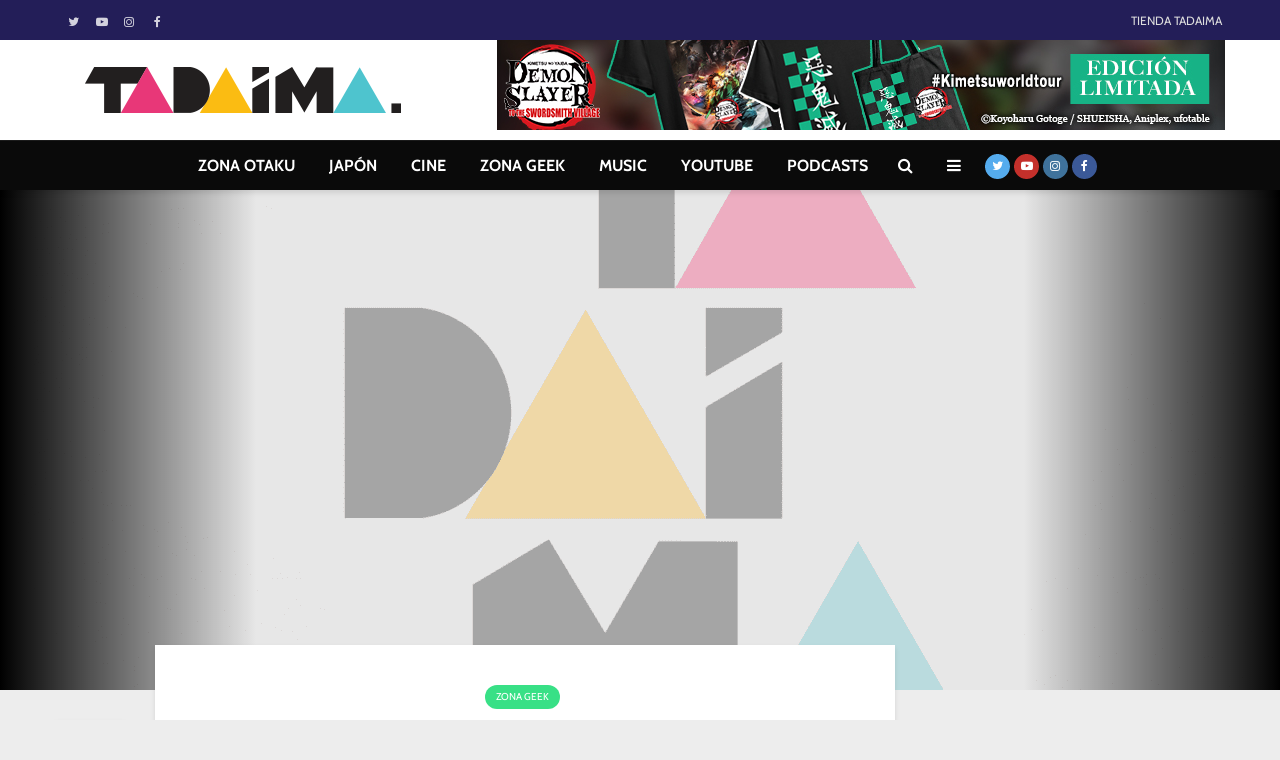

--- FILE ---
content_type: text/html; charset=UTF-8
request_url: https://www.tadaima.com.mx/apex-legends-muestra-sus-ediciones-especiales/
body_size: 38769
content:
<!DOCTYPE html>
<html lang="es" class="no-js">
<head><meta charset="UTF-8"><script>if(navigator.userAgent.match(/MSIE|Internet Explorer/i)||navigator.userAgent.match(/Trident\/7\..*?rv:11/i)){var href=document.location.href;if(!href.match(/[?&]nowprocket/)){if(href.indexOf("?")==-1){if(href.indexOf("#")==-1){document.location.href=href+"?nowprocket=1"}else{document.location.href=href.replace("#","?nowprocket=1#")}}else{if(href.indexOf("#")==-1){document.location.href=href+"&nowprocket=1"}else{document.location.href=href.replace("#","&nowprocket=1#")}}}}</script><script>(()=>{class RocketLazyLoadScripts{constructor(){this.v="2.0.3",this.userEvents=["keydown","keyup","mousedown","mouseup","mousemove","mouseover","mouseenter","mouseout","mouseleave","touchmove","touchstart","touchend","touchcancel","wheel","click","dblclick","input","visibilitychange"],this.attributeEvents=["onblur","onclick","oncontextmenu","ondblclick","onfocus","onmousedown","onmouseenter","onmouseleave","onmousemove","onmouseout","onmouseover","onmouseup","onmousewheel","onscroll","onsubmit"]}async t(){this.i(),this.o(),/iP(ad|hone)/.test(navigator.userAgent)&&this.h(),this.u(),this.l(this),this.m(),this.k(this),this.p(this),this._(),await Promise.all([this.R(),this.L()]),this.lastBreath=Date.now(),this.S(this),this.P(),this.D(),this.O(),this.M(),await this.C(this.delayedScripts.normal),await this.C(this.delayedScripts.defer),await this.C(this.delayedScripts.async),this.F("domReady"),await this.T(),await this.j(),await this.I(),this.F("windowLoad"),await this.A(),window.dispatchEvent(new Event("rocket-allScriptsLoaded")),this.everythingLoaded=!0,this.lastTouchEnd&&await new Promise((t=>setTimeout(t,500-Date.now()+this.lastTouchEnd))),this.H(),this.F("all"),this.U(),this.W()}i(){this.CSPIssue=sessionStorage.getItem("rocketCSPIssue"),document.addEventListener("securitypolicyviolation",(t=>{this.CSPIssue||"script-src-elem"!==t.violatedDirective||"data"!==t.blockedURI||(this.CSPIssue=!0,sessionStorage.setItem("rocketCSPIssue",!0))}),{isRocket:!0})}o(){window.addEventListener("pageshow",(t=>{this.persisted=t.persisted,this.realWindowLoadedFired=!0}),{isRocket:!0}),window.addEventListener("pagehide",(()=>{this.onFirstUserAction=null}),{isRocket:!0})}h(){let t;function e(e){t=e}window.addEventListener("touchstart",e,{isRocket:!0}),window.addEventListener("touchend",(function i(o){Math.abs(o.changedTouches[0].pageX-t.changedTouches[0].pageX)<10&&Math.abs(o.changedTouches[0].pageY-t.changedTouches[0].pageY)<10&&o.timeStamp-t.timeStamp<200&&(o.target.dispatchEvent(new PointerEvent("click",{target:o.target,bubbles:!0,cancelable:!0,detail:1})),event.preventDefault(),window.removeEventListener("touchstart",e,{isRocket:!0}),window.removeEventListener("touchend",i,{isRocket:!0}))}),{isRocket:!0})}q(t){this.userActionTriggered||("mousemove"!==t.type||this.firstMousemoveIgnored?"keyup"===t.type||"mouseover"===t.type||"mouseout"===t.type||(this.userActionTriggered=!0,this.onFirstUserAction&&this.onFirstUserAction()):this.firstMousemoveIgnored=!0),"click"===t.type&&t.preventDefault(),this.savedUserEvents.length>0&&(t.stopPropagation(),t.stopImmediatePropagation()),"touchstart"===this.lastEvent&&"touchend"===t.type&&(this.lastTouchEnd=Date.now()),"click"===t.type&&(this.lastTouchEnd=0),this.lastEvent=t.type,this.savedUserEvents.push(t)}u(){this.savedUserEvents=[],this.userEventHandler=this.q.bind(this),this.userEvents.forEach((t=>window.addEventListener(t,this.userEventHandler,{passive:!1,isRocket:!0})))}U(){this.userEvents.forEach((t=>window.removeEventListener(t,this.userEventHandler,{passive:!1,isRocket:!0}))),this.savedUserEvents.forEach((t=>{t.target.dispatchEvent(new window[t.constructor.name](t.type,t))}))}m(){this.eventsMutationObserver=new MutationObserver((t=>{const e="return false";for(const i of t){if("attributes"===i.type){const t=i.target.getAttribute(i.attributeName);t&&t!==e&&(i.target.setAttribute("data-rocket-"+i.attributeName,t),i.target["rocket"+i.attributeName]=new Function("event",t),i.target.setAttribute(i.attributeName,e))}"childList"===i.type&&i.addedNodes.forEach((t=>{if(t.nodeType===Node.ELEMENT_NODE)for(const i of t.attributes)this.attributeEvents.includes(i.name)&&i.value&&""!==i.value&&(t.setAttribute("data-rocket-"+i.name,i.value),t["rocket"+i.name]=new Function("event",i.value),t.setAttribute(i.name,e))}))}})),this.eventsMutationObserver.observe(document,{subtree:!0,childList:!0,attributeFilter:this.attributeEvents})}H(){this.eventsMutationObserver.disconnect(),this.attributeEvents.forEach((t=>{document.querySelectorAll("[data-rocket-"+t+"]").forEach((e=>{e.setAttribute(t,e.getAttribute("data-rocket-"+t)),e.removeAttribute("data-rocket-"+t)}))}))}k(t){Object.defineProperty(HTMLElement.prototype,"onclick",{get(){return this.rocketonclick||null},set(e){this.rocketonclick=e,this.setAttribute(t.everythingLoaded?"onclick":"data-rocket-onclick","this.rocketonclick(event)")}})}S(t){function e(e,i){let o=e[i];e[i]=null,Object.defineProperty(e,i,{get:()=>o,set(s){t.everythingLoaded?o=s:e["rocket"+i]=o=s}})}e(document,"onreadystatechange"),e(window,"onload"),e(window,"onpageshow");try{Object.defineProperty(document,"readyState",{get:()=>t.rocketReadyState,set(e){t.rocketReadyState=e},configurable:!0}),document.readyState="loading"}catch(t){console.log("WPRocket DJE readyState conflict, bypassing")}}l(t){this.originalAddEventListener=EventTarget.prototype.addEventListener,this.originalRemoveEventListener=EventTarget.prototype.removeEventListener,this.savedEventListeners=[],EventTarget.prototype.addEventListener=function(e,i,o){o&&o.isRocket||!t.B(e,this)&&!t.userEvents.includes(e)||t.B(e,this)&&!t.userActionTriggered||e.startsWith("rocket-")||t.everythingLoaded?t.originalAddEventListener.call(this,e,i,o):t.savedEventListeners.push({target:this,remove:!1,type:e,func:i,options:o})},EventTarget.prototype.removeEventListener=function(e,i,o){o&&o.isRocket||!t.B(e,this)&&!t.userEvents.includes(e)||t.B(e,this)&&!t.userActionTriggered||e.startsWith("rocket-")||t.everythingLoaded?t.originalRemoveEventListener.call(this,e,i,o):t.savedEventListeners.push({target:this,remove:!0,type:e,func:i,options:o})}}F(t){"all"===t&&(EventTarget.prototype.addEventListener=this.originalAddEventListener,EventTarget.prototype.removeEventListener=this.originalRemoveEventListener),this.savedEventListeners=this.savedEventListeners.filter((e=>{let i=e.type,o=e.target||window;return"domReady"===t&&"DOMContentLoaded"!==i&&"readystatechange"!==i||("windowLoad"===t&&"load"!==i&&"readystatechange"!==i&&"pageshow"!==i||(this.B(i,o)&&(i="rocket-"+i),e.remove?o.removeEventListener(i,e.func,e.options):o.addEventListener(i,e.func,e.options),!1))}))}p(t){let e;function i(e){return t.everythingLoaded?e:e.split(" ").map((t=>"load"===t||t.startsWith("load.")?"rocket-jquery-load":t)).join(" ")}function o(o){function s(e){const s=o.fn[e];o.fn[e]=o.fn.init.prototype[e]=function(){return this[0]===window&&t.userActionTriggered&&("string"==typeof arguments[0]||arguments[0]instanceof String?arguments[0]=i(arguments[0]):"object"==typeof arguments[0]&&Object.keys(arguments[0]).forEach((t=>{const e=arguments[0][t];delete arguments[0][t],arguments[0][i(t)]=e}))),s.apply(this,arguments),this}}if(o&&o.fn&&!t.allJQueries.includes(o)){const e={DOMContentLoaded:[],"rocket-DOMContentLoaded":[]};for(const t in e)document.addEventListener(t,(()=>{e[t].forEach((t=>t()))}),{isRocket:!0});o.fn.ready=o.fn.init.prototype.ready=function(i){function s(){parseInt(o.fn.jquery)>2?setTimeout((()=>i.bind(document)(o))):i.bind(document)(o)}return t.realDomReadyFired?!t.userActionTriggered||t.fauxDomReadyFired?s():e["rocket-DOMContentLoaded"].push(s):e.DOMContentLoaded.push(s),o([])},s("on"),s("one"),s("off"),t.allJQueries.push(o)}e=o}t.allJQueries=[],o(window.jQuery),Object.defineProperty(window,"jQuery",{get:()=>e,set(t){o(t)}})}P(){const t=new Map;document.write=document.writeln=function(e){const i=document.currentScript,o=document.createRange(),s=i.parentElement;let n=t.get(i);void 0===n&&(n=i.nextSibling,t.set(i,n));const c=document.createDocumentFragment();o.setStart(c,0),c.appendChild(o.createContextualFragment(e)),s.insertBefore(c,n)}}async R(){return new Promise((t=>{this.userActionTriggered?t():this.onFirstUserAction=t}))}async L(){return new Promise((t=>{document.addEventListener("DOMContentLoaded",(()=>{this.realDomReadyFired=!0,t()}),{isRocket:!0})}))}async I(){return this.realWindowLoadedFired?Promise.resolve():new Promise((t=>{window.addEventListener("load",t,{isRocket:!0})}))}M(){this.pendingScripts=[];this.scriptsMutationObserver=new MutationObserver((t=>{for(const e of t)e.addedNodes.forEach((t=>{"SCRIPT"!==t.tagName||t.noModule||t.isWPRocket||this.pendingScripts.push({script:t,promise:new Promise((e=>{const i=()=>{const i=this.pendingScripts.findIndex((e=>e.script===t));i>=0&&this.pendingScripts.splice(i,1),e()};t.addEventListener("load",i,{isRocket:!0}),t.addEventListener("error",i,{isRocket:!0}),setTimeout(i,1e3)}))})}))})),this.scriptsMutationObserver.observe(document,{childList:!0,subtree:!0})}async j(){await this.J(),this.pendingScripts.length?(await this.pendingScripts[0].promise,await this.j()):this.scriptsMutationObserver.disconnect()}D(){this.delayedScripts={normal:[],async:[],defer:[]},document.querySelectorAll("script[type$=rocketlazyloadscript]").forEach((t=>{t.hasAttribute("data-rocket-src")?t.hasAttribute("async")&&!1!==t.async?this.delayedScripts.async.push(t):t.hasAttribute("defer")&&!1!==t.defer||"module"===t.getAttribute("data-rocket-type")?this.delayedScripts.defer.push(t):this.delayedScripts.normal.push(t):this.delayedScripts.normal.push(t)}))}async _(){await this.L();let t=[];document.querySelectorAll("script[type$=rocketlazyloadscript][data-rocket-src]").forEach((e=>{let i=e.getAttribute("data-rocket-src");if(i&&!i.startsWith("data:")){i.startsWith("//")&&(i=location.protocol+i);try{const o=new URL(i).origin;o!==location.origin&&t.push({src:o,crossOrigin:e.crossOrigin||"module"===e.getAttribute("data-rocket-type")})}catch(t){}}})),t=[...new Map(t.map((t=>[JSON.stringify(t),t]))).values()],this.N(t,"preconnect")}async $(t){if(await this.G(),!0!==t.noModule||!("noModule"in HTMLScriptElement.prototype))return new Promise((e=>{let i;function o(){(i||t).setAttribute("data-rocket-status","executed"),e()}try{if(navigator.userAgent.includes("Firefox/")||""===navigator.vendor||this.CSPIssue)i=document.createElement("script"),[...t.attributes].forEach((t=>{let e=t.nodeName;"type"!==e&&("data-rocket-type"===e&&(e="type"),"data-rocket-src"===e&&(e="src"),i.setAttribute(e,t.nodeValue))})),t.text&&(i.text=t.text),t.nonce&&(i.nonce=t.nonce),i.hasAttribute("src")?(i.addEventListener("load",o,{isRocket:!0}),i.addEventListener("error",(()=>{i.setAttribute("data-rocket-status","failed-network"),e()}),{isRocket:!0}),setTimeout((()=>{i.isConnected||e()}),1)):(i.text=t.text,o()),i.isWPRocket=!0,t.parentNode.replaceChild(i,t);else{const i=t.getAttribute("data-rocket-type"),s=t.getAttribute("data-rocket-src");i?(t.type=i,t.removeAttribute("data-rocket-type")):t.removeAttribute("type"),t.addEventListener("load",o,{isRocket:!0}),t.addEventListener("error",(i=>{this.CSPIssue&&i.target.src.startsWith("data:")?(console.log("WPRocket: CSP fallback activated"),t.removeAttribute("src"),this.$(t).then(e)):(t.setAttribute("data-rocket-status","failed-network"),e())}),{isRocket:!0}),s?(t.fetchPriority="high",t.removeAttribute("data-rocket-src"),t.src=s):t.src="data:text/javascript;base64,"+window.btoa(unescape(encodeURIComponent(t.text)))}}catch(i){t.setAttribute("data-rocket-status","failed-transform"),e()}}));t.setAttribute("data-rocket-status","skipped")}async C(t){const e=t.shift();return e?(e.isConnected&&await this.$(e),this.C(t)):Promise.resolve()}O(){this.N([...this.delayedScripts.normal,...this.delayedScripts.defer,...this.delayedScripts.async],"preload")}N(t,e){this.trash=this.trash||[];let i=!0;var o=document.createDocumentFragment();t.forEach((t=>{const s=t.getAttribute&&t.getAttribute("data-rocket-src")||t.src;if(s&&!s.startsWith("data:")){const n=document.createElement("link");n.href=s,n.rel=e,"preconnect"!==e&&(n.as="script",n.fetchPriority=i?"high":"low"),t.getAttribute&&"module"===t.getAttribute("data-rocket-type")&&(n.crossOrigin=!0),t.crossOrigin&&(n.crossOrigin=t.crossOrigin),t.integrity&&(n.integrity=t.integrity),t.nonce&&(n.nonce=t.nonce),o.appendChild(n),this.trash.push(n),i=!1}})),document.head.appendChild(o)}W(){this.trash.forEach((t=>t.remove()))}async T(){try{document.readyState="interactive"}catch(t){}this.fauxDomReadyFired=!0;try{await this.G(),document.dispatchEvent(new Event("rocket-readystatechange")),await this.G(),document.rocketonreadystatechange&&document.rocketonreadystatechange(),await this.G(),document.dispatchEvent(new Event("rocket-DOMContentLoaded")),await this.G(),window.dispatchEvent(new Event("rocket-DOMContentLoaded"))}catch(t){console.error(t)}}async A(){try{document.readyState="complete"}catch(t){}try{await this.G(),document.dispatchEvent(new Event("rocket-readystatechange")),await this.G(),document.rocketonreadystatechange&&document.rocketonreadystatechange(),await this.G(),window.dispatchEvent(new Event("rocket-load")),await this.G(),window.rocketonload&&window.rocketonload(),await this.G(),this.allJQueries.forEach((t=>t(window).trigger("rocket-jquery-load"))),await this.G();const t=new Event("rocket-pageshow");t.persisted=this.persisted,window.dispatchEvent(t),await this.G(),window.rocketonpageshow&&window.rocketonpageshow({persisted:this.persisted})}catch(t){console.error(t)}}async G(){Date.now()-this.lastBreath>45&&(await this.J(),this.lastBreath=Date.now())}async J(){return document.hidden?new Promise((t=>setTimeout(t))):new Promise((t=>requestAnimationFrame(t)))}B(t,e){return e===document&&"readystatechange"===t||(e===document&&"DOMContentLoaded"===t||(e===window&&"DOMContentLoaded"===t||(e===window&&"load"===t||e===window&&"pageshow"===t)))}static run(){(new RocketLazyLoadScripts).t()}}RocketLazyLoadScripts.run()})();</script>
	
	<meta name="viewport" content="width=device-width,initial-scale=1.0">
		<link rel="pingback" href="https://www.tadaima.com.mx/xmlrpc.php">
	<link rel="profile" href="https://gmpg.org/xfn/11" />
		<meta name='robots' content='index, follow, max-image-preview:large, max-snippet:-1, max-video-preview:-1' />

	<!-- This site is optimized with the Yoast SEO plugin v26.5 - https://yoast.com/wordpress/plugins/seo/ -->
	<title>¡Apex Legends muestra sus ediciones especiales! - Tadaima</title>
<link data-rocket-preload as="style" href="https://fonts.googleapis.com/css?family=Cabin%3A400%2C700%7CLato%3A400%2C700&#038;subset=latin&#038;display=swap" rel="preload">
<link href="https://fonts.googleapis.com/css?family=Cabin%3A400%2C700%7CLato%3A400%2C700&#038;subset=latin&#038;display=swap" media="print" onload="this.media=&#039;all&#039;" rel="stylesheet">
<noscript><link rel="stylesheet" href="https://fonts.googleapis.com/css?family=Cabin%3A400%2C700%7CLato%3A400%2C700&#038;subset=latin&#038;display=swap"></noscript>
<link crossorigin data-rocket-preload as="font" href="https://fonts.gstatic.com/s/cabin/v26/u-4i0qWljRw-PfU81xCKCpdpbgZJl6Xvp9nsBXw.woff2" rel="preload">
<link crossorigin data-rocket-preload as="font" href="https://fonts.gstatic.com/s/cabin/v26/u-4i0qWljRw-PfU81xCKCpdpbgZJl6Xvqdns.woff2" rel="preload">
<link crossorigin data-rocket-preload as="font" href="https://fonts.gstatic.com/s/lato/v24/S6u9w4BMUTPHh6UVSwiPGQ.woff2" rel="preload">
<link crossorigin data-rocket-preload as="font" href="https://www.tadaima.com.mx/wp-content/themes/gridlove/assets/fonts/fontawesome-webfont.woff2?v=4.7.0" rel="preload">
<link crossorigin data-rocket-preload as="font" href="https://www.tadaima.com.mx/wp-content/plugins/meks-smart-social-widget/css/fonts/socicon.woff" rel="preload">
<link crossorigin data-rocket-preload as="font" href="https://www.tadaima.com.mx/wp-content/plugins/meks-easy-social-share/assets/fonts/socicon.woff" rel="preload">
<style id="wpr-usedcss">img.emoji{display:inline!important;border:none!important;box-shadow:none!important;height:1em!important;width:1em!important;margin:0 .07em!important;vertical-align:-.1em!important;background:0 0!important;padding:0!important}:where(.wp-block-button__link){border-radius:9999px;box-shadow:none;padding:calc(.667em + 2px) calc(1.333em + 2px);text-decoration:none}:where(.wp-block-calendar table:not(.has-background) th){background:#ddd}:where(.wp-block-columns){margin-bottom:1.75em}:where(.wp-block-columns.has-background){padding:1.25em 2.375em}:where(.wp-block-post-comments input[type=submit]){border:none}:where(.wp-block-cover-image:not(.has-text-color)),:where(.wp-block-cover:not(.has-text-color)){color:#fff}:where(.wp-block-cover-image.is-light:not(.has-text-color)),:where(.wp-block-cover.is-light:not(.has-text-color)){color:#000}:where(.wp-block-file){margin-bottom:1.5em}:where(.wp-block-file__button){border-radius:2em;display:inline-block;padding:.5em 1em}:where(.wp-block-file__button):is(a):active,:where(.wp-block-file__button):is(a):focus,:where(.wp-block-file__button):is(a):hover,:where(.wp-block-file__button):is(a):visited{box-shadow:none;color:#fff;opacity:.85;text-decoration:none}.wp-block-gallery:not(.has-nested-images){display:flex;flex-wrap:wrap;list-style-type:none;margin:0;padding:0}.wp-block-gallery:not(.has-nested-images) figcaption{flex-grow:1}.wp-block-gallery:not(.has-nested-images).alignleft,.wp-block-gallery:not(.has-nested-images).alignright{max-width:420px;width:100%}.wp-block-image img{box-sizing:border-box;height:auto;max-width:100%;vertical-align:bottom}.wp-block-image[style*=border-radius] img,.wp-block-image[style*=border-radius]>a{border-radius:inherit}.wp-block-image.alignwide img{height:auto;width:100%}.wp-block-image .alignleft,.wp-block-image .alignright,.wp-block-image.alignleft,.wp-block-image.alignright{display:table}.wp-block-image .alignleft>figcaption,.wp-block-image .alignright>figcaption,.wp-block-image.alignleft>figcaption,.wp-block-image.alignright>figcaption{caption-side:bottom;display:table-caption}.wp-block-image .alignleft{float:left;margin:.5em 1em .5em 0}.wp-block-image .alignright{float:right;margin:.5em 0 .5em 1em}.wp-block-image figcaption{margin-bottom:1em;margin-top:.5em}.wp-block-image :where(.has-border-color){border-style:solid}.wp-block-image :where([style*=border-top-color]){border-top-style:solid}.wp-block-image :where([style*=border-right-color]){border-right-style:solid}.wp-block-image :where([style*=border-bottom-color]){border-bottom-style:solid}.wp-block-image :where([style*=border-left-color]){border-left-style:solid}.wp-block-image :where([style*=border-width]){border-style:solid}.wp-block-image :where([style*=border-top-width]){border-top-style:solid}.wp-block-image :where([style*=border-right-width]){border-right-style:solid}.wp-block-image :where([style*=border-bottom-width]){border-bottom-style:solid}.wp-block-image :where([style*=border-left-width]){border-left-style:solid}.wp-block-image figure{margin:0}:where(.wp-block-latest-comments:not([style*=line-height] .wp-block-latest-comments__comment)){line-height:1.1}:where(.wp-block-latest-comments:not([style*=line-height] .wp-block-latest-comments__comment-excerpt p)){line-height:1.8}ul{box-sizing:border-box}:where(.wp-block-navigation.has-background .wp-block-navigation-item a:not(.wp-element-button)),:where(.wp-block-navigation.has-background .wp-block-navigation-submenu a:not(.wp-element-button)){padding:.5em 1em}:where(.wp-block-navigation .wp-block-navigation__submenu-container .wp-block-navigation-item a:not(.wp-element-button)),:where(.wp-block-navigation .wp-block-navigation__submenu-container .wp-block-navigation-submenu a:not(.wp-element-button)),:where(.wp-block-navigation .wp-block-navigation__submenu-container .wp-block-navigation-submenu button.wp-block-navigation-item__content),:where(.wp-block-navigation .wp-block-navigation__submenu-container .wp-block-pages-list__item button.wp-block-navigation-item__content){padding:.5em 1em}:where(p.has-text-color:not(.has-link-color)) a{color:inherit}:where(.wp-block-post-excerpt){margin-bottom:var(--wp--style--block-gap);margin-top:var(--wp--style--block-gap)}:where(.wp-block-pullquote){margin:0 0 1em}:where(.wp-block-search__button){border:1px solid #ccc;padding:6px 10px}:where(.wp-block-search__button-inside .wp-block-search__inside-wrapper){border:1px solid #949494;box-sizing:border-box;padding:4px}:where(.wp-block-search__button-inside .wp-block-search__inside-wrapper) .wp-block-search__input{border:none;border-radius:0;padding:0 4px}:where(.wp-block-search__button-inside .wp-block-search__inside-wrapper) .wp-block-search__input:focus{outline:0}:where(.wp-block-search__button-inside .wp-block-search__inside-wrapper) :where(.wp-block-search__button){padding:4px 8px}:where(.wp-block-term-description){margin-bottom:var(--wp--style--block-gap);margin-top:var(--wp--style--block-gap)}:where(pre.wp-block-verse){font-family:inherit}.entry-content{counter-reset:footnotes}:root{--wp--preset--font-size--normal:16px;--wp--preset--font-size--huge:42px}html :where(.has-border-color){border-style:solid}html :where([style*=border-top-color]){border-top-style:solid}html :where([style*=border-right-color]){border-right-style:solid}html :where([style*=border-bottom-color]){border-bottom-style:solid}html :where([style*=border-left-color]){border-left-style:solid}html :where([style*=border-width]){border-style:solid}html :where([style*=border-top-width]){border-top-style:solid}html :where([style*=border-right-width]){border-right-style:solid}html :where([style*=border-bottom-width]){border-bottom-style:solid}html :where([style*=border-left-width]){border-left-style:solid}html :where(img[class*=wp-image-]){height:auto;max-width:100%}:where(figure){margin:0 0 1em}html :where(.is-position-sticky){--wp-admin--admin-bar--position-offset:var(--wp-admin--admin-bar--height,0px)}@media screen and (max-width:600px){html :where(.is-position-sticky){--wp-admin--admin-bar--position-offset:0px}}body{--wp--preset--color--black:#000000;--wp--preset--color--cyan-bluish-gray:#abb8c3;--wp--preset--color--white:#ffffff;--wp--preset--color--pale-pink:#f78da7;--wp--preset--color--vivid-red:#cf2e2e;--wp--preset--color--luminous-vivid-orange:#ff6900;--wp--preset--color--luminous-vivid-amber:#fcb900;--wp--preset--color--light-green-cyan:#7bdcb5;--wp--preset--color--vivid-green-cyan:#00d084;--wp--preset--color--pale-cyan-blue:#8ed1fc;--wp--preset--color--vivid-cyan-blue:#0693e3;--wp--preset--color--vivid-purple:#9b51e0;--wp--preset--color--gridlove-acc:#7ec3cc;--wp--preset--color--gridlove-meta:#818181;--wp--preset--color--gridlove-txt:#5e5e5e;--wp--preset--color--gridlove-bg:#ffffff;--wp--preset--color--gridlove-highlight-acc:#4fc4cd;--wp--preset--color--gridlove-highlight-txt:#ffffff;--wp--preset--color--gridlove-highlight-bg:#c73c74;--wp--preset--color--gridlove-cat-44:#8224e3;--wp--preset--color--gridlove-cat-45:#c73c74;--wp--preset--color--gridlove-cat-46:#7ec3cc;--wp--preset--color--gridlove-cat-47:#38e086;--wp--preset--color--gridlove-cat-48:#eabb32;--wp--preset--gradient--vivid-cyan-blue-to-vivid-purple:linear-gradient(135deg,rgba(6, 147, 227, 1) 0%,rgb(155, 81, 224) 100%);--wp--preset--gradient--light-green-cyan-to-vivid-green-cyan:linear-gradient(135deg,rgb(122, 220, 180) 0%,rgb(0, 208, 130) 100%);--wp--preset--gradient--luminous-vivid-amber-to-luminous-vivid-orange:linear-gradient(135deg,rgba(252, 185, 0, 1) 0%,rgba(255, 105, 0, 1) 100%);--wp--preset--gradient--luminous-vivid-orange-to-vivid-red:linear-gradient(135deg,rgba(255, 105, 0, 1) 0%,rgb(207, 46, 46) 100%);--wp--preset--gradient--very-light-gray-to-cyan-bluish-gray:linear-gradient(135deg,rgb(238, 238, 238) 0%,rgb(169, 184, 195) 100%);--wp--preset--gradient--cool-to-warm-spectrum:linear-gradient(135deg,rgb(74, 234, 220) 0%,rgb(151, 120, 209) 20%,rgb(207, 42, 186) 40%,rgb(238, 44, 130) 60%,rgb(251, 105, 98) 80%,rgb(254, 248, 76) 100%);--wp--preset--gradient--blush-light-purple:linear-gradient(135deg,rgb(255, 206, 236) 0%,rgb(152, 150, 240) 100%);--wp--preset--gradient--blush-bordeaux:linear-gradient(135deg,rgb(254, 205, 165) 0%,rgb(254, 45, 45) 50%,rgb(107, 0, 62) 100%);--wp--preset--gradient--luminous-dusk:linear-gradient(135deg,rgb(255, 203, 112) 0%,rgb(199, 81, 192) 50%,rgb(65, 88, 208) 100%);--wp--preset--gradient--pale-ocean:linear-gradient(135deg,rgb(255, 245, 203) 0%,rgb(182, 227, 212) 50%,rgb(51, 167, 181) 100%);--wp--preset--gradient--electric-grass:linear-gradient(135deg,rgb(202, 248, 128) 0%,rgb(113, 206, 126) 100%);--wp--preset--gradient--midnight:linear-gradient(135deg,rgb(2, 3, 129) 0%,rgb(40, 116, 252) 100%);--wp--preset--font-size--small:12.8px;--wp--preset--font-size--medium:20px;--wp--preset--font-size--large:20.8px;--wp--preset--font-size--x-large:42px;--wp--preset--font-size--normal:16px;--wp--preset--font-size--huge:27.2px;--wp--preset--spacing--20:0.44rem;--wp--preset--spacing--30:0.67rem;--wp--preset--spacing--40:1rem;--wp--preset--spacing--50:1.5rem;--wp--preset--spacing--60:2.25rem;--wp--preset--spacing--70:3.38rem;--wp--preset--spacing--80:5.06rem;--wp--preset--shadow--natural:6px 6px 9px rgba(0, 0, 0, .2);--wp--preset--shadow--deep:12px 12px 50px rgba(0, 0, 0, .4);--wp--preset--shadow--sharp:6px 6px 0px rgba(0, 0, 0, .2);--wp--preset--shadow--outlined:6px 6px 0px -3px rgba(255, 255, 255, 1),6px 6px rgba(0, 0, 0, 1);--wp--preset--shadow--crisp:6px 6px 0px rgba(0, 0, 0, 1)}:where(.is-layout-flex){gap:.5em}:where(.is-layout-grid){gap:.5em}:where(.wp-block-post-template.is-layout-flex){gap:1.25em}:where(.wp-block-post-template.is-layout-grid){gap:1.25em}:where(.wp-block-columns.is-layout-flex){gap:2em}:where(.wp-block-columns.is-layout-grid){gap:2em}.ext .wp-block-image{position:relative!important}.ext .alignwide{margin-left:auto!important;margin-right:auto!important}.ext h2{margin-top:var(--wp--style--block-gap,1.75rem)!important;margin-bottom:var(--wp--style--block-gap,1.75rem)!important}.ext .wp-block-image img{display:inline-block!important}.ext .wp-block-image{text-align:center!important}.ext .wp-block-image img{vertical-align:middle!important}body{--extendify--spacing--large:var(--wp--custom--spacing--large,clamp(2em, 8vw, 8em))!important;--wp--preset--font-size--ext-small:1rem!important;--wp--preset--font-size--ext-medium:1.125rem!important;--wp--preset--font-size--ext-large:clamp(1.65rem, 3.5vw, 2.15rem)!important;--wp--preset--font-size--ext-x-large:clamp(3rem, 6vw, 4.75rem)!important;--wp--preset--font-size--ext-xx-large:clamp(3.25rem, 7.5vw, 5.75rem)!important;--wp--preset--color--black:#000!important;--wp--preset--color--white:#fff!important}.ext *{box-sizing:border-box!important}.mks_accordion_item,.mks_toggle{margin:0;display:block;border:1px solid;border-bottom:none}.mks_accordion,.mks_toggle{border-bottom:1px solid}.mks_accordion,.mks_toggle{margin:0 0 20px}.mks_accordion_active{border-bottom:none}.mks_accordion_heading,.mks_toggle_heading{cursor:pointer;display:block;line-height:1.2em;position:relative;padding:15px 60px 15px 20px;margin:0;font-weight:400}.mks_accordion>p,.mks_toggle>p{display:none}.mks_accordion_content,.mks_toggle_content{display:none;border-top:1px solid;padding:20px}.mks_accordion_active .mks_toggle_content,.mks_toggle_active .mks_toggle_content{display:block}.mks_accordion_content p:last-child,.mks_toggle_content p:last-child{margin-bottom:0}.mks_accordion_active .fa-minus,.mks_toggle_active .fa-minus{display:block}.mks_accordion .fa-plus,.mks_toggle .fa-plus{display:block}.mks_accordion_active .fa-plus,.mks_toggle_active .fa-plus{display:none}.mks_accordion_heading i,.mks_toggle_heading i{display:none;position:absolute;font-size:14px;line-height:20px;margin:-10px 0 0;top:50%;right:20px}.mks_tabs{display:none;overflow:hidden;padding:40px 0 0;position:relative;margin:0 0 20px}.mks_tabs_nav{position:absolute;top:0;left:0;height:41px;display:block;width:100%;z-index:1}.mks_tab_item{position:relative;display:block;padding:20px;border:1px solid}.mks_tab_nav_item.active{border-bottom:1px solid #fff}.mks_tab_nav_item{display:block;float:left;margin:0 8px 0 0;border:1px solid;border-bottom:1px solid;height:39px;line-height:39px;padding:0 20px;text-decoration:none;-webkit-box-sizing:content-box;-moz-box-sizing:content-box;-ms-box-sizing:content-box;box-sizing:content-box}.mks_tab_nav_item:hover{cursor:pointer}.mks_tabs.vertical{padding:0 0 0 19.9%}.mks_tabs.vertical .mks_tab_nav_item{width:100%;-webkit-box-sizing:border-box;-moz-box-sizing:border-box;-ms-box-sizing:border-box;box-sizing:border-box;border-bottom:1px solid;margin:0 0 -1px;min-height:39px}.mks_tabs.vertical .mks_tabs_nav{width:20%;height:100%}.mks_tabs.vertical .mks_tab_nav_item.active{border-bottom:1px solid;border-right:1px solid #fff}.mks_tabs.vertical .mks_tab_item{border-left:1px solid;min-height:200px}@media only screen and (max-width:479px){.mks_tab_nav_item{padding:0 10px}}.animated{-webkit-animation-duration:1s;animation-duration:1s;-webkit-animation-fill-mode:both;animation-fill-mode:both}@-webkit-keyframes swing{20%{-webkit-transform:rotate3d(0,0,1,15deg);transform:rotate3d(0,0,1,15deg)}40%{-webkit-transform:rotate3d(0,0,1,-10deg);transform:rotate3d(0,0,1,-10deg)}60%{-webkit-transform:rotate3d(0,0,1,5deg);transform:rotate3d(0,0,1,5deg)}80%{-webkit-transform:rotate3d(0,0,1,-5deg);transform:rotate3d(0,0,1,-5deg)}to{-webkit-transform:rotate3d(0,0,1,0deg);transform:rotate3d(0,0,1,0deg)}}@keyframes swing{20%{-webkit-transform:rotate3d(0,0,1,15deg);transform:rotate3d(0,0,1,15deg)}40%{-webkit-transform:rotate3d(0,0,1,-10deg);transform:rotate3d(0,0,1,-10deg)}60%{-webkit-transform:rotate3d(0,0,1,5deg);transform:rotate3d(0,0,1,5deg)}80%{-webkit-transform:rotate3d(0,0,1,-5deg);transform:rotate3d(0,0,1,-5deg)}to{-webkit-transform:rotate3d(0,0,1,0deg);transform:rotate3d(0,0,1,0deg)}}.swing{-webkit-transform-origin:top center;transform-origin:top center;-webkit-animation-name:swing;animation-name:swing}i.icon.video.play{font-style:normal}i.icon.video.play:before{position:absolute;display:block;width:82px;height:82px;content:'';background-image:url(https://www.tadaima.com.mx/wp-content/plugins/wp-quiz/assets/frontend/images/spritesheet.png);background-repeat:no-repeat;background-position:-63px -3px;background-size:186px 87px}@font-face{font-display:swap;font-family:Cabin;font-style:normal;font-weight:400;font-stretch:100%;src:url(https://fonts.gstatic.com/s/cabin/v26/u-4i0qWljRw-PfU81xCKCpdpbgZJl6Xvp9nsBXw.woff2) format('woff2');unicode-range:U+0100-02AF,U+0304,U+0308,U+0329,U+1E00-1E9F,U+1EF2-1EFF,U+2020,U+20A0-20AB,U+20AD-20CF,U+2113,U+2C60-2C7F,U+A720-A7FF}@font-face{font-display:swap;font-family:Cabin;font-style:normal;font-weight:400;font-stretch:100%;src:url(https://fonts.gstatic.com/s/cabin/v26/u-4i0qWljRw-PfU81xCKCpdpbgZJl6Xvqdns.woff2) format('woff2');unicode-range:U+0000-00FF,U+0131,U+0152-0153,U+02BB-02BC,U+02C6,U+02DA,U+02DC,U+0304,U+0308,U+0329,U+2000-206F,U+2074,U+20AC,U+2122,U+2191,U+2193,U+2212,U+2215,U+FEFF,U+FFFD}@font-face{font-display:swap;font-family:Cabin;font-style:normal;font-weight:700;font-stretch:100%;src:url(https://fonts.gstatic.com/s/cabin/v26/u-4i0qWljRw-PfU81xCKCpdpbgZJl6Xvp9nsBXw.woff2) format('woff2');unicode-range:U+0100-02AF,U+0304,U+0308,U+0329,U+1E00-1E9F,U+1EF2-1EFF,U+2020,U+20A0-20AB,U+20AD-20CF,U+2113,U+2C60-2C7F,U+A720-A7FF}@font-face{font-display:swap;font-family:Cabin;font-style:normal;font-weight:700;font-stretch:100%;src:url(https://fonts.gstatic.com/s/cabin/v26/u-4i0qWljRw-PfU81xCKCpdpbgZJl6Xvqdns.woff2) format('woff2');unicode-range:U+0000-00FF,U+0131,U+0152-0153,U+02BB-02BC,U+02C6,U+02DA,U+02DC,U+0304,U+0308,U+0329,U+2000-206F,U+2074,U+20AC,U+2122,U+2191,U+2193,U+2212,U+2215,U+FEFF,U+FFFD}@font-face{font-display:swap;font-family:Lato;font-style:normal;font-weight:700;src:url(https://fonts.gstatic.com/s/lato/v24/S6u9w4BMUTPHh6UVSwiPGQ.woff2) format('woff2');unicode-range:U+0000-00FF,U+0131,U+0152-0153,U+02BB-02BC,U+02C6,U+02DA,U+02DC,U+0304,U+0308,U+0329,U+2000-206F,U+2074,U+20AC,U+2122,U+2191,U+2193,U+2212,U+2215,U+FEFF,U+FFFD}progress{vertical-align:baseline}svg:not(:root){overflow:hidden}button,input,select{overflow:visible}.mfp-arrow,.owl-carousel,.owl-carousel .owl-item,html{-webkit-tap-highlight-color:transparent}address,ul{margin-bottom:1rem}[type=button],[type=submit],button{cursor:pointer}a,table{background-color:transparent}article,figcaption,figure,header,legend,main,nav,section{display:block}label,legend{margin-bottom:.5rem}button.mfp-arrow,button.mfp-close,input[type=email],input[type=number],input[type=search],input[type=text],input[type=url],textarea{-webkit-appearance:none}canvas,label,progress,video{display:inline-block}textarea{overflow:auto}ul{margin-top:0}html{font-family:sans-serif;-ms-text-size-adjust:100%;-webkit-text-size-adjust:100%}[hidden],template{display:none}[hidden]{display:none!important}a:active,a:hover{outline-width:0}strong{font-weight:bolder}h1{font-size:2em;margin:.67em 0}mark{color:#000}img{border-style:none;vertical-align:middle}code{font-size:1em}button,input,select,textarea{font:inherit}optgroup{font-weight:700}button,select{text-transform:none}[disabled]{cursor:default}[type=submit],button,html [type=button]{-webkit-appearance:button}button::-moz-focus-inner,input::-moz-focus-inner{border:0;padding:0}button:-moz-focusring,input:-moz-focusring{outline:ButtonText dotted 1px}legend{-webkit-box-sizing:border-box;box-sizing:border-box;color:inherit;max-width:100%;white-space:normal}.mfp-counter{white-space:nowrap}textarea{resize:vertical}[type=checkbox],[type=radio]{-webkit-box-sizing:border-box;box-sizing:border-box;padding:0}[type=number]::-webkit-inner-spin-button,[type=number]::-webkit-outer-spin-button{height:auto}[type=search]{-webkit-appearance:textfield}[type=search]::-webkit-search-cancel-button,[type=search]::-webkit-search-decoration{-webkit-appearance:none}html{-webkit-box-sizing:border-box;box-sizing:border-box;font-size:16px;-ms-overflow-style:scrollbar}*,::after,::before{-webkit-box-sizing:inherit;box-sizing:inherit}.mfp-container,img.mfp-img{-webkit-box-sizing:border-box;-moz-box-sizing:border-box}@-ms-viewport{width:device-width}body{margin:0;font-size:1rem}address{font-style:normal;line-height:inherit}ul ul{margin-bottom:0}figure{margin:0 0 1rem}a:focus,a:hover{text-decoration:none;outline:0}a:focus{outline-offset:-2px}a:not([href]):not([tabindex]),a:not([href]):not([tabindex]):focus,a:not([href]):not([tabindex]):hover{color:inherit;text-decoration:none}a:not([href]):not([tabindex]):focus,button:focus,input[type=submit]{outline:0}a,button,input,label,select,textarea{-ms-touch-action:manipulation;touch-action:manipulation}button,input,select,textarea{margin:0;line-height:inherit;border-radius:0}input[type=checkbox]:disabled,input[type=radio]:disabled{cursor:not-allowed}fieldset{min-width:0;padding:0;margin:0;border:0}legend{width:100%;padding:0;font-size:1.5rem;line-height:inherit}.table{margin-bottom:1rem}.mark,mark{padding:.2em;background-color:#fcf8e3}code{padding:.2rem .4rem;font-size:90%}code{font-family:Menlo,Monaco,Consolas,"Liberation Mono","Courier New",monospace}code{color:#bd4147;background-color:#f7f7f9;border-radius:.25rem}.container{margin-left:auto;margin-right:auto;padding-left:30px;padding-right:30px}@media (min-width:100px){.container{max-width:430px}}@media (min-width:580px){.container{max-width:830px}}@media (min-width:1024px){.container{max-width:1229px}}@media (min-width:1200px){.container{max-width:1230px}}.row{display:-webkit-box;display:-webkit-flex;display:-ms-flexbox;display:flex;-webkit-flex-wrap:wrap;-ms-flex-wrap:wrap;flex-wrap:wrap;margin-left:-15px;margin-right:-15px}.col-lg-10,.col-lg-12,.col-lg-2,.col-lg-4,.col-md-10,.col-md-12,.col-md-2,.col-md-6,.col-sm-12,.col-sm-5{position:relative;min-height:1px;padding-right:15px;padding-left:15px;width:100%}@media (min-width:100px){.col-sm-5{-webkit-box-flex:0;-webkit-flex:0 0 41.666667%;-ms-flex:0 0 41.666667%;flex:0 0 41.666667%;max-width:41.666667%}.col-sm-12{-webkit-box-flex:0;-webkit-flex:0 0 100%;-ms-flex:0 0 100%;flex:0 0 100%;max-width:100%}}@media (min-width:580px){.col-md-2{-webkit-box-flex:0;-webkit-flex:0 0 16.666667%;-ms-flex:0 0 16.666667%;flex:0 0 16.666667%;max-width:16.666667%}.col-md-6{-webkit-box-flex:0;-webkit-flex:0 0 50%;-ms-flex:0 0 50%;flex:0 0 50%;max-width:50%}.col-md-10{-webkit-box-flex:0;-webkit-flex:0 0 83.333333%;-ms-flex:0 0 83.333333%;flex:0 0 83.333333%;max-width:83.333333%}.col-md-12{-webkit-box-flex:0;-webkit-flex:0 0 100%;-ms-flex:0 0 100%;flex:0 0 100%;max-width:100%}}@media (min-width:1024px){.col-lg-2{-webkit-box-flex:0;-webkit-flex:0 0 16.666667%;-ms-flex:0 0 16.666667%;flex:0 0 16.666667%;max-width:16.666667%}.col-lg-4{-webkit-box-flex:0;-webkit-flex:0 0 33.333333%;-ms-flex:0 0 33.333333%;flex:0 0 33.333333%;max-width:33.333333%}.col-lg-10{-webkit-box-flex:0;-webkit-flex:0 0 83.333333%;-ms-flex:0 0 83.333333%;flex:0 0 83.333333%;max-width:83.333333%}.col-lg-12{-webkit-box-flex:0;-webkit-flex:0 0 100%;-ms-flex:0 0 100%;flex:0 0 100%;max-width:100%}}.table,iframe,img,img.mfp-img{max-width:100%}.table{width:100%}.table tbody+tbody{border-top:2px solid #eceeef}.table .table{background-color:#fff}.fa,.mfp-container:before{display:inline-block}@media (max-width:1023px){.hidden-md-down{display:none!important}}@media (min-width:1024px){.hidden-lg-up{display:none!important}}@font-face{font-display:swap;font-family:FontAwesome;src:url(https://www.tadaima.com.mx/wp-content/themes/gridlove/assets/fonts/fontawesome-webfont.eot?v=4.7.0);src:url(https://www.tadaima.com.mx/wp-content/themes/gridlove/assets/fonts/fontawesome-webfont.eot?#iefix&v=4.7.0) format('embedded-opentype'),url(https://www.tadaima.com.mx/wp-content/themes/gridlove/assets/fonts/fontawesome-webfont.woff2?v=4.7.0) format('woff2'),url(https://www.tadaima.com.mx/wp-content/themes/gridlove/assets/fonts/fontawesome-webfont.woff?v=4.7.0) format('woff'),url(https://www.tadaima.com.mx/wp-content/themes/gridlove/assets/fonts/fontawesome-webfont.ttf?v=4.7.0) format('truetype'),url(https://www.tadaima.com.mx/wp-content/themes/gridlove/assets/fonts/fontawesome-webfont.svg?v=4.7.0#fontawesomeregular) format('svg');font-weight:400;font-style:normal}.fa{font:14px/1 FontAwesome;font-size:inherit;text-rendering:auto;-webkit-font-smoothing:antialiased;-moz-osx-font-smoothing:grayscale}.fa-search:before{content:"\f002"}.fa-close:before,.fa-times:before{content:"\f00d"}.fa-chevron-left:before{content:"\f053"}.fa-chevron-right:before{content:"\f054"}.fa-plus:before{content:"\f067"}.fa-minus:before{content:"\f068"}.fa-chevron-up:before{content:"\f077"}.fa-chevron-down:before{content:"\f078"}.fa-twitter:before{content:"\f099"}.fa-bars:before{content:"\f0c9"}.fa-instagram:before{content:"\f16d"}.fa-share-alt:before{content:"\f1e0"}.mfp-bg,.mfp-container,.mfp-wrap{width:100%;height:100%}.entry-content:after,.mfp-container:before,.mfp-figure:after{content:''}.mfp-bg{top:0;left:0;z-index:99998;overflow:hidden;position:fixed;background:#0b0b0b;opacity:.9}.mfp-wrap{top:0;left:0;z-index:99999;position:fixed;outline:0!important;-webkit-backface-visibility:hidden}.mfp-container{text-align:center;position:absolute;left:0;top:0;padding:0 8px;box-sizing:border-box}.mfp-container:before{height:100%;vertical-align:middle}.mfp-align-top .mfp-container:before{display:none}.mfp-ajax-cur{cursor:progress}.mfp-zoom-out-cur{cursor:-moz-zoom-out;cursor:-webkit-zoom-out;cursor:zoom-out}.mfp-arrow,.mfp-close,.mfp-counter{-webkit-user-select:none;-moz-user-select:none;user-select:none}.mfp-loading.mfp-figure{display:none}.mfp-close{color:#fff}button.mfp-arrow,button.mfp-close{overflow:visible;cursor:pointer;background:0 0;border:0;display:block;outline:0;padding:0;z-index:1046;-webkit-box-shadow:none;box-shadow:none}.mfp-figure:after,.mfp-iframe-scaler iframe{box-shadow:0 0 8px rgba(0,0,0,.6);left:0;position:absolute}button::-moz-focus-inner{padding:0;border:0}.mfp-close{width:44px;height:44px;line-height:44px;position:absolute;right:0;top:0;text-decoration:none;text-align:center;opacity:.65;padding:0 0 18px 10px;font-style:normal;font-size:28px;font-family:Arial,Baskerville,monospace}.mfp-close:focus,.mfp-close:hover{opacity:1}.mfp-close-btn-in .mfp-close{color:#333}.mfp-counter{position:absolute;top:0;right:0;color:#ccc;font-size:12px;line-height:18px}.mfp-arrow{position:absolute;opacity:.65;margin:-55px 0 0;top:50%;padding:0;width:90px;height:110px}.mfp-arrow:focus,.mfp-arrow:hover{opacity:1}.mfp-arrow:after{border-top-width:13px;border-bottom-width:13px;top:8px}.mfp-arrow:before{border-top-width:21px;border-bottom-width:21px;opacity:.7}.mfp-iframe-scaler{width:100%;height:0;overflow:hidden;padding-top:56.25%}.mfp-iframe-scaler iframe{display:block;top:0;width:100%;height:100%;background:#000}.mfp-figure:after,img.mfp-img{width:auto;height:auto;display:block}img.mfp-img{line-height:0;box-sizing:border-box;padding:40px 0;margin:0 auto}.mfp-figure{line-height:0}.mfp-figure:after{top:40px;bottom:40px;right:0;z-index:-1;background:#444}.mfp-figure figure{margin:0}.mfp-bottom-bar{margin-top:-36px;position:absolute;top:100%;left:0;width:100%;cursor:auto}.mfp-title{text-align:left;word-wrap:break-word;padding-right:36px}.gridlove-site-content,.widget{margin-bottom:30px}@media all and (max-width:900px){.mfp-arrow{-webkit-transform:scale(.75);transform:scale(.75)}.mfp-container{padding-left:6px;padding-right:6px}}.mfp-ie7 .mfp-img{padding:0}.mfp-ie7 .mfp-bottom-bar{width:600px;left:50%;margin-left:-300px;margin-top:5px;padding-bottom:5px}.mfp-ie7 .mfp-container{padding:0}.mfp-ie7 .mfp-close{top:0;right:0;padding-top:0}.owl-height{-webkit-transition:height .5s ease-in-out;-moz-transition:height .5s ease-in-out;-ms-transition:height .5s ease-in-out;-o-transition:height .5s ease-in-out;transition:height .5s ease-in-out}.owl-carousel{display:none;width:100%;position:relative;z-index:1}.owl-carousel .owl-stage{position:relative;-ms-touch-action:pan-Y}.owl-carousel .owl-stage:after{content:".";display:block;clear:both;visibility:hidden;line-height:0;height:0}.owl-carousel .owl-stage-outer{position:relative;overflow:hidden;-webkit-transform:translate3d(0,0,0)}.owl-carousel .owl-controls .owl-dot,.owl-carousel .owl-controls .owl-nav .owl-next,.owl-carousel .owl-controls .owl-nav .owl-prev{cursor:pointer;cursor:hand;-webkit-user-select:none;-khtml-user-select:none;-moz-user-select:none;-ms-user-select:none;user-select:none}.owl-carousel.owl-loaded{display:block}.owl-carousel.owl-loading{opacity:0;display:block}.owl-carousel.owl-hidden{opacity:0}.owl-carousel .owl-refresh .owl-item{display:none}.owl-carousel .owl-item{position:relative;min-height:1px;float:left;-webkit-backface-visibility:hidden;-webkit-touch-callout:none;-webkit-user-select:none;-moz-user-select:none;-ms-user-select:none;user-select:none}.alignright,.owl-carousel.owl-rtl .owl-item{float:right}.owl-carousel .owl-item img{-webkit-transform-style:preserve-3d}.owl-carousel.owl-text-select-on .owl-item{-webkit-user-select:auto;-moz-user-select:auto;-ms-user-select:auto;user-select:auto}.owl-carousel .owl-grab{cursor:move;cursor:-webkit-grab;cursor:-o-grab;cursor:-ms-grab;cursor:grab}.owl-carousel.owl-rtl{direction:rtl}.no-js .owl-carousel{display:block}img{height:auto}.gridlove-content,.gridlove-share-wrapper,.gridlove-sidebar{padding-left:15px;padding-right:15px}.gridlove-share-wrapper{width:100px;-webkit-box-flex:0;-ms-flex:0 0 100px;flex:0 0 100px;position:relative}.gridlove-content{-webkit-box-flex:1;-ms-flex:1;flex:1;min-width:0;max-width:770px}.gridlove-sidebar{-webkit-box-flex:0;-ms-flex:0 0 330px;flex:0 0 330px;width:330px;max-width:330px;position:relative}.gridlove-sticky-sidebar{-webkit-transition:top .2s;transition:top .2s ease}.entry-category a,.gridlove-pill{border-radius:20px;margin-right:5px;-webkit-transition:.2s ease-in-out;pointer-events:auto;text-transform:uppercase}.gridlove-site-content>.row{-webkit-box-pack:center;-ms-flex-pack:center;justify-content:center;-webkit-box-align:start;-ms-flex-align:start;align-items:flex-start}.entry-title a{display:block}.entry-category a{display:inline-block;height:auto;font-size:10px;line-height:10px;padding:7px 11px 6px;vertical-align:top;transition:all .2s ease-in-out}.gridlove-posts .entry-category a,.gridlove-related .entry-category a{margin-bottom:2px}.gridlove-pill{display:inline-block;height:24px;font-size:10px;line-height:24px;padding:0 11px;transition:all .2s ease-in-out}.entry-meta a,.entry-title a{-webkit-transition:.2s ease-in-out;transition:all .2s ease-in-out}.pill-large{height:30px;line-height:30px;padding:1px 15px}.gridlove-pagination{position:relative;padding-top:4px;min-height:43px;clear:both;text-align:center}.gridlove-infinite-scroll a,.gridlove-load-more a,.gridlove-pagination .next,.gridlove-pagination .prev{height:50px;min-width:200px;text-align:center;text-transform:uppercase;-webkit-box-shadow:0 3px 5px 0 rgba(0,0,0,.1),inset 0 0 0 transparent;box-shadow:0 3px 5px 0 rgba(0,0,0,.1),inset 0 0 0 transparent;display:inline-block;vertical-align:top;border-radius:2px;line-height:50px;font-size:14px;font-weight:700;margin:0 0 30px;position:relative;-webkit-transition:.2s ease-in-out;transition:all .2s ease-in-out}.gridlove-infinite-scroll a:hover,.gridlove-load-more a:hover,.gridlove-pagination .next:hover,.gridlove-pagination .prev:hover{-webkit-box-shadow:0 5px 10px 0 rgba(0,0,0,.3),inset 0 0 230px rgba(0,0,0,.1);box-shadow:0 5px 10px 0 rgba(0,0,0,.3),inset 0 0 230px rgba(0,0,0,.1)}.gridlove-infinite-scroll a:focus,.gridlove-load-more a:focus,.gridlove-pagination .next:focus,.gridlove-pagination .prev:focus{-webkit-box-shadow:0 3px 5px 0 rgba(0,0,0,.1),inset 0 0 230px rgba(0,0,0,.5);box-shadow:0 3px 5px 0 rgba(0,0,0,.1),inset 0 0 230px rgba(0,0,0,.5)}.gridlove-pagination .next{margin-left:20px}.gridlove-pagination .prev{margin-right:20px}.gridlove-loader{width:50px;height:50px;position:absolute;margin-left:-25px;top:4px;left:50%;opacity:0;z-index:1}.gridlove-loader-active .gridlove-loader{opacity:1}.gridlove-loader-active a{opacity:0}.gridlove-load-more a{position:relative;z-index:2;-webkit-transition:.2s ease-in-out;transition:all .2s ease-in-out}.gridlove-infinite-scroll a{opacity:0;visibility:hidden}.entry-image,.wp-caption{position:relative}.gallery-caption{position:absolute;bottom:0;right:0;background:rgba(0,0,0,.6);color:rgba(255,255,255,.8);font-size:12px;padding:5px 10px;margin:0;z-index:10}.gallery-caption{display:none}.alignnone{clear:both;display:block;margin:0 auto 30px;max-width:100%}.alignleft,.alignright{display:inline;margin-bottom:10px;max-width:100%}.alignright{margin-left:24px}.alignleft{float:left;margin-right:24px}.entry-content:after{display:block;clear:both}.gridlove-post-b .entry-content p{margin-bottom:0}.box-inner-ellipsis{height:197px;max-height:197px;overflow:hidden}body.search .gridlove-search-form input{width:200px;margin-right:7px;height:34px;font-size:14px}body.search .gridlove-search-form .gridlove-button-search{height:34px;line-height:34px;padding:0 20px}.module-title{display:-webkit-box;display:-ms-flexbox;display:flex;-webkit-box-align:center;-ms-flex-align:center;align-items:center}.module-title{-webkit-box-pack:justify;-ms-flex-pack:justify;justify-content:space-between}.gridlove-slider-controls>.owl-prev{margin-right:5px}.gridlove-posts.owl-carousel .owl-stage-outer{padding:0 0 0 4px;margin:0 -4px}.gridlove-text-module-content p:last-child{margin-bottom:0}.gallery{margin:0;display:-webkit-box;display:-ms-flexbox;display:flex;-webkit-box-orient:horizontal;-webkit-box-direction:normal;-ms-flex-flow:row wrap;flex-flow:row wrap;-webkit-box-pack:end;-ms-flex-pack:end;justify-content:flex-end}.gallery .gallery-icon{display:inline-block;height:100%}.gallery-icon img{height:100%;-o-object-fit:cover;object-fit:cover}.gallery-item{display:inline-block;padding:0 2px 2px 0;text-align:center;vertical-align:top;width:100%;margin:0;position:relative}.gallery .gallery-item a:after,.wp-block-gallery figure a:after{content:"\f0b2";font-family:FontAwesome;position:absolute;top:50%;left:50%;z-index:5;height:59px;width:59px;text-align:center;line-height:61px;background:rgba(255,255,255,.8);border-radius:50%;-webkit-box-shadow:0 3px 5px 0 rgba(0,1,1,.1);box-shadow:0 3px 5px 0 rgba(0,1,1,.1);font-size:18px;display:inline-block;vertical-align:top;-webkit-transition:.2s ease-in-out;transition:all .2s ease-in-out;padding:0;pointer-events:auto;opacity:0;margin-left:-31px;margin-top:-31px}.gallery .gallery-item a:hover:after,.wp-block-gallery figure a:hover:after{opacity:1}.entry-content .gallery{margin-bottom:30px}.mfp-title{top:-48px;left:20px;background:rgba(0,0,0,.8);padding:3px 8px;position:absolute;color:#ccc;font-size:12px;line-height:18px}.mfp-counter:empty,.mfp-title:empty{padding:0}.gallery-icon img{margin:0 auto}button.mfp-arrow{height:40px;width:40px;text-align:center;line-height:40px;background:rgba(255,255,255,.5);border-radius:50%;-webkit-box-shadow:0 3px 5px 0 rgba(0,1,1,.1);box-shadow:0 3px 5px 0 rgba(0,1,1,.1);font-size:13px;display:inline-block;vertical-align:top;margin:0 3px;-webkit-transition:.2s ease-in-out;transition:all .2s ease-in-out;padding:0;pointer-events:auto}.gridlove-action-close,.gridlove-header-shadow.gridlove-site-header,.gridlove-header-sticky{-webkit-box-shadow:0 3px 5px 0 rgba(0,1,1,.1)}button.mfp-arrow:hover{background:#fff;color:#000;cursor:pointer}.mfp-bg,.mfp-wrap{cursor:pointer}.wp-block-gallery figure{margin:0 2px 2px 0}.gridlove-infinite-scroll-single{margin-top:-35px;padding-bottom:52px}.gridlove-ad{margin:0 auto 30px;text-align:center}.gridlove-header-middle .gridlove-ad{margin:0;padding:0}.entry-category a{padding:7px 11px}:root .gridlove-content{-webkit-box-flex:1 0 0;-ms-flex:none;flex:none}:root .gridlove-share-wrapper{max-width:100px}.module-header:after{content:"";display:table;clear:both}.module-header .module-header{float:left}.gridlove-soc-menu a:before,a,a:focus,a:hover{text-decoration:none}@media screen and (-ms-high-contrast:active),(-ms-high-contrast:none){.gallery-item{display:table}}body,html{-webkit-font-smoothing:antialiased}body{line-height:1.5;-ms-word-wrap:break-word;word-wrap:break-word}a:focus{outline:0}.h1,.h2,.h3,h1,h2,h4,h6{margin-top:0;margin-bottom:24px}.h1,h1{line-height:1.2}.col-lg-12 .gridlove-post-b .h3,.h2,h2{line-height:1.308}.h3{line-height:1.364}h4{line-height:1.4}h6{line-height:1.5}p{margin:0 0 24px}.entry-title{margin-bottom:0}.entry-content ul li{margin-bottom:4px}.entry-content address,.entry-content ul{margin-bottom:24px}table{border-spacing:0;margin:0 auto 24px;border-collapse:collapse;overflow-x:auto;width:100%;max-width:100%;border-top:none;border-left:1px solid}table:last-child{margin-bottom:0}.entry-meta .meta-item{display:inline-block;vertical-align:middle;margin-right:10px}.entry-meta .meta-item,.entry-meta a,.entry-meta span{font-size:12px;line-height:18px}.meta-comments a:before,.meta-date span:before{font-family:FontAwesome;margin-right:4px}.meta-comments a:before{content:"\f086"}.meta-date span:before{content:"\f133"}input[type=email],input[type=number],input[type=search],input[type=text],input[type=url],select,textarea{border:1px solid;padding:10px;outline:0;line-height:1;width:100%;font-size:100%;margin:0;height:40px;vertical-align:baseline;-webkit-transition:.2s cubic-bezier(.4,0,.2,1);transition:.2s all cubic-bezier(.4,0,.2,1);border-radius:2px}textarea{min-height:200px;line-height:22px}select{width:100%}select option{display:block}button{outline:0}.error{color:#fff;background:#e74c3c}.success{color:#fff;background:#27ae60}.error,.success{display:block;float:left;width:100%;margin:0;padding:10px 20px;border-radius:2px}input::-webkit-input-placeholder{line-height:normal!important}.gridlove-button,.gridlove-button-search,.submit,button[type=submit],input[type=submit]{height:40px;border:none;border-radius:2px;font-size:12px;text-transform:uppercase;line-height:1;text-align:center;padding:14px 20px;font-weight:700;-webkit-box-shadow:0 3px 5px 0 rgba(0,0,0,.1),inset 0 0 0 transparent;box-shadow:0 3px 5px 0 rgba(0,0,0,.1),inset 0 0 0 transparent;-webkit-transition:.2s ease-in-out;transition:all .2s ease-in-out}.gridlove-button-search:hover,.gridlove-button:hover,.submit:hover,button[type=submit]:hover,input[type=submit]:hover{-webkit-box-shadow:0 5px 10px 0 rgba(0,0,0,.3),inset 0 0 230px rgba(0,0,0,.1);box-shadow:0 5px 10px 0 rgba(0,0,0,.3),inset 0 0 230px rgba(0,0,0,.1)}.gridlove-button-search:focus,.gridlove-button:focus,.submit:focus,button[type=submit]:focus,input[type=submit]:focus{-webkit-box-shadow:0 3px 5px 0 rgba(0,0,0,.1),inset 0 0 230px rgba(0,0,0,.5);box-shadow:0 3px 5px 0 rgba(0,0,0,.1),inset 0 0 230px rgba(0,0,0,.5)}.back-to-top{display:none;width:50px;height:49px;border-radius:50%;position:fixed;bottom:80px;right:80px;z-index:9000;font-size:13px;padding:0}@media (max-width:768px){.back-to-top{bottom:40px;right:40px}}@media (max-width:540px){.back-to-top{bottom:20px;right:20px}}.gridlove-logo,.site-title{line-height:inherit}.gridlove-slot-l,.gridlove-slot-r{position:absolute;z-index:1002;display:table;top:0}.gridlove-slot-l{left:30px}.gridlove-slot-r{right:30px}.gridlove-slot-c{margin:0 auto;width:100%;text-align:center;z-index:1000;display:table}.gridlove-site-header{margin-bottom:30px}.gridlove-header-middle,.gridlove-site-header .container{position:relative}.gridlove-header-responsive+.gridlove-cover-area{margin-top:-30px}.gridlove-site-header .site-title{margin-bottom:0}.gridlove-header-middle .gridlove-slot-c,.gridlove-header-middle .gridlove-slot-l,.gridlove-header-middle .gridlove-slot-r{height:100%}.gridlove-header-middle .gridlove-slot-c>div,.gridlove-header-middle .gridlove-slot-c>nav,.gridlove-header-middle .gridlove-slot-c>ul,.gridlove-header-middle .gridlove-slot-l>div,.gridlove-header-middle .gridlove-slot-l>nav,.gridlove-header-middle .gridlove-slot-l>ul,.gridlove-header-middle .gridlove-slot-r>div,.gridlove-header-middle .gridlove-slot-r>nav,.gridlove-header-middle .gridlove-slot-r>ul{display:table-cell;vertical-align:middle}.gridlove-site-header .gridlove-main-nav{display:inline-block;vertical-align:middle}.gridlove-site-header .gridlove-menu{text-align:center}.site-title{font-size:inherit!important;vertical-align:middle}.gridlove-header-bottom{height:50px;position:relative;display:block;z-index:8002}.gridlove-header-shadow.gridlove-site-header,.gridlove-header-sticky{box-shadow:0 3px 5px 0 rgba(0,1,1,.1)}.gridlove-header-wrapper{position:relative;z-index:8003}.gridlove-header-shadow.gridlove-site-header{position:relative;z-index:9000}.gridlove-header-sticky .container{position:relative}.gridlove-header-sticky .gridlove-slot-l{height:70px;display:table}.gridlove-header-sticky{position:fixed;-webkit-transform:translate3d(0,-110px,0);transform:translate3d(0,-110px,0);top:0;left:0;height:70px;max-height:100px;z-index:9000;width:100%;-webkit-transition-duration:.3s;transition-duration:.3s;-webkit-transition-timing-function:cubic-bezier(.215,.61,.355,1);transition-timing-function:cubic-bezier(.215,.61,.355,1);-webkit-transition-property:transform;-webkit-transition-property:-webkit-transform;transition-property:-webkit-transform;transition-property:transform;transition-property:transform,-webkit-transform}.gridlove-header-sticky-on .gridlove-header-sticky{-webkit-transform:translate3d(0,0,0);transform:translate3d(0,0,0)}.gridlove-header-sticky .gridlove-slot-l .gridlove-site-branding{display:table-cell;vertical-align:middle}.gridlove-slot-r .gridlove-menu>li.gridlove-actions-button:last-child{margin-right:-16px}.gridlove-slot-l .gridlove-menu>li:first-child{margin-left:-16px}.gridlove-branding-bg{padding:0 30px}.gridlove-header-bottom .gridlove-main-nav .sub-menu li:hover .sub-menu{top:0}.gridlove-header-top{height:40px;font-size:12px;line-height:40px}.gridlove-header-top a{-webkit-transition:.2s ease-in-out;transition:all .2s ease-in-out}.gridlove-header-sticky .gridlove-logo,.gridlove-header-sticky .gridlove-logo-mini{max-height:70px}.gridlove-main-nav{margin:0;padding:0}.gridlove-main-nav>li{display:inline-block;vertical-align:top;position:relative}.gridlove-main-nav a,.gridlove-sidebar-action{-webkit-transition:.2s ease-in-out;transition:all .2s ease-in-out}.gridlove-main-nav li>a{padding:0 15px;line-height:40px;height:40px;display:inline-block}.gridlove-header-wrapper .active>span,.gridlove-main-nav>li.menu-item-has-children:hover>a,.gridlove-social-icons:hover>span{color:inherit}.gridlove-header-responsive .sub-menu,.gridlove-site-header .sub-menu{margin:0;padding:0;-webkit-box-shadow:0 3px 5px rgba(0,0,0,.1);box-shadow:0 3px 5px rgba(0,0,0,.1);opacity:0;left:-5000px;width:200px;position:absolute;z-index:1000049;text-align:left;-webkit-backface-visibility:hidden;-webkit-transition:opacity .2s ease-in-out;transition:opacity .2s ease-in-out}.gridlove-main-nav li:hover>.sub-menu,.gridlove-social-icons:hover .sub-menu{opacity:1;left:0}.gridlove-main-nav .sub-menu li:hover .sub-menu{left:100%;top:-1px}.gridlove-site-header .gridlove-main-nav .sub-menu li:hover .sub-menu{top:-10px}.gridlove-site-header .gridlove-main-nav .sub-menu li:first-child:hover .sub-menu{top:-1px}.gridlove-site-header .gridlove-header-bottom .gridlove-main-nav .sub-menu li:first-child:hover .sub-menu{top:0}.gridlove-main-nav .sub-menu li{display:block;position:relative}.gridlove-main-nav .sub-menu a{display:block;width:100%;padding:10px 20px 0;line-height:22px;height:auto}.gridlove-main-nav .sub-menu>li:first-child>a{padding:20px 20px 0}.gridlove-main-nav .sub-menu>li:last-child>a{padding:10px 20px 20px}.gridlove-main-nav .sub-menu>li:only-child>a{padding:20px}.gridlove-main-nav .sub-menu>li:hover>a{padding-left:25px;padding-right:15px}.gridlove-main-nav .sub-menu>li.menu-item-has-children>a:after{font-family:FontAwesome;content:"\f0da";margin-left:7px;font-size:10px;float:right}.gridlove-header-bottom .gridlove-main-nav>li>a,.gridlove-header-sticky .gridlove-main-nav>li>a{height:50px;line-height:50px}.gridlove-header-sticky .gridlove-menu{margin:10px 0}.gridlove-actions,.gridlove-actions li,.gridlove-main-navigation{display:inline-block;vertical-align:top}.gridlove-actions li{vertical-align:middle}.gridlove-actions{list-style:none;padding:0;margin:0}.gridlove-lock,.gridlove-lock .gridlove-header-sticky{padding-right:17px}.gridlove-sidebar-action{cursor:pointer}.gridlove-sidebar-action-open .gridlove-sidebar-action-overlay{opacity:1;visibility:visible}.gridlove-lock{overflow:hidden!important}.gridlove-sidebar-action-overlay{cursor:pointer;width:100%;height:100%;height:calc(100% + 60px);position:fixed;top:0;right:0;bottom:0;left:0;z-index:9998;background:#fff;background:rgba(0,0,0,.5);content:'';display:block;opacity:0;visibility:hidden;-webkit-transition:opacity .25s ease-in-out;transition:opacity .25s ease-in-out}.gridlove-sidebar-action-wrapper{width:360px;height:100%;position:fixed;padding:80px 30px 40px;top:0;right:0;background:#f3f3f3;display:block;overflow:auto;-webkit-overflow-scrolling:touch;z-index:9999;-webkit-transform:translate3D(360px,0,0);transform:translate3D(360px,0,0);-webkit-transition:visibility 1ms linear .2s,-webkit-transform .2s;transition:visibility 1ms linear .2s,-webkit-transform .2s ease;transition:transform .2s ease,visibility 1ms linear .2s;transition:transform .2s ease,visibility 1ms linear .2s,-webkit-transform .2s ease}.gridlove-sidebar-action-open .gridlove-sidebar-action-wrapper{-webkit-transform:translate3D(0,0,0);transform:translate3D(0,0,0)}.gridlove-action-close{background:#fff;height:50px;width:100%;display:inline-block;color:rgba(51,51,51,.5);text-align:center;padding:10px;cursor:pointer;line-height:30px;box-shadow:0 3px 5px 0 rgba(0,1,1,.1);-webkit-transition:.25s ease-in-out;transition:all .25s ease-in-out;position:absolute;top:0;left:0}.gridlove-action-close:hover{color:#333}.gridlove-header-bottom .gridlove-actions>li>span,.gridlove-header-sticky .gridlove-actions>li>span{height:50px;line-height:50px;display:inline-block}.gridlove-header-bottom .gridlove-actions,.gridlove-header-sticky .gridlove-actions{margin-bottom:0}.gridlove-header-bottom .sub-menu{margin-top:-1px}.gridlove-soc-menu a:before{font-family:FontAwesome}.gridlove-soc-menu li a:before,.gridlove-soc-responsive-menu a:before{height:25px;width:25px;line-height:25px;display:inline-block;border-radius:50%;color:#fff;font-size:12px;text-align:center}.widget_nav_menu .gridlove-soc-responsive-menu{padding:0 20px}.widget_nav_menu .gridlove-soc-responsive-menu a{display:inline-block;margin:0 7px}.sub-menu .gridlove-soc-menu li a:before{margin-right:8px}.sub-menu .gridlove-soc-menu li{display:block;width:100%;-webkit-transition:.15s ease-in-out;transition:all .15s ease-in-out}.gridlove-actions .sub-menu .gridlove-soc-menu li:hover{padding-left:5px}.gridlove-social-name{opacity:0;display:none;font-size:14px}::-webkit-input-placeholder{color:rgba(0,0,0,.2)}::-moz-placeholder{color:rgba(0,0,0,.2)}.gridlove-soc-menu li a[href*="/feed"]::before,.gridlove-soc-menu li a[href*="/rss"]::before{content:"\f09e"}.gridlove-soc-menu li a[href*="@"]::before,.gridlove-soc-responsive-menu a[href*="@"]:before{content:"\f0e0"}.gridlove-soc-menu li a[href*="facebook."]::before,.gridlove-soc-responsive-menu a[href*="facebook."]:before{content:"\f09a"}.gridlove-soc-menu li a[href*="t.me"]::before,.gridlove-soc-responsive-menu a[href*="t.me"]:before{content:"\f2c6"}.gridlove-soc-menu li a[href*="google."]::before,.gridlove-soc-responsive-menu a[href*="google."]:before{content:"\f0d5"}.gridlove-soc-menu li a[href*="instagram."]::before,.gridlove-soc-responsive-menu a[href*="instagram."]:before{content:"\f16d"}.gridlove-soc-menu li a[href*="pinterest."]::before,.gridlove-soc-responsive-menu a[href*="pinterest."]:before{content:"\f0d2"}.gridlove-soc-menu li a[href*="reddit."]::before,.gridlove-soc-responsive-menu a[href*="reddit."]:before{content:"\f1a1"}.gridlove-soc-menu li a[href*="twitch."]::before,.gridlove-soc-responsive-menu a[href*="twitch."]:before{content:"\f1e8"}.gridlove-soc-menu li a[href*="twitter."]::before,.gridlove-soc-responsive-menu a[href*="twitter."]:before{content:"\f099"}.gridlove-soc-menu li a[href*="vimeo."]::before,.gridlove-soc-responsive-menu a[href*="vimeo."]:before{content:"\f194"}.gridlove-soc-menu li a[href*="vine."]::before,.gridlove-soc-responsive-menu a[href*="vine."]:before{content:"\f1ca"}.gridlove-soc-menu li a[href*="youtube."]::before,.gridlove-soc-responsive-menu a[href*="youtube."]:before{content:"\f16a"}.gridlove-soc-menu li a[href*="/feed"]:before,.gridlove-soc-menu li a[href*="/rss"]:before{background-color:#fa9b39}.gridlove-soc-menu li a[href*="@"]:before,.gridlove-soc-responsive-menu a[href*="@"]:before{background-color:#aaa}.gridlove-soc-menu li a[href*="facebook."]:before,.gridlove-soc-responsive-menu a[href*="facebook."]:before{background-color:#3b5998}.gridlove-soc-menu li a[href*="t.me"]:before,.gridlove-soc-responsive-menu a[href*="t.me"]:before{background-color:#08c}.gridlove-soc-menu li a[href*="google."]:before,.gridlove-soc-responsive-menu a[href*="google."]:before{background-color:#dd4b39}.gridlove-author-links .fa-instagram,.gridlove-soc-menu li a[href*="instagram."]:before,.gridlove-soc-responsive-menu a[href*="instagram."]:before{background-color:#3f729b}.gridlove-soc-menu li a[href*="pinterest."]:before,.gridlove-soc-responsive-menu a[href*="pinterest."]:before{background-color:#c8232c}.gridlove-soc-menu li a[href*="reddit."]:before,.gridlove-soc-responsive-menu a[href*="reddit."]:before{background-color:#369}.gridlove-soc-menu li a[href*="twitch."]:before,.gridlove-soc-responsive-menu a[href*="twitch."]:before{background-color:#6441a4}.gridlove-author-links .fa-twitter,.gridlove-soc-menu li a[href*="twitter."]:before,.gridlove-soc-responsive-menu a[href*="twitter."]:before{background-color:#55acee}.gridlove-soc-menu li a[href*="vimeo."]:before,.gridlove-soc-responsive-menu a[href*="vimeo."]:before{background-color:#1ab7ea}.gridlove-soc-menu li a[href*="vine."]:before,.gridlove-soc-responsive-menu a[href*="vine."]:before{background-color:#00d9a3}.gridlove-soc-menu li a[href*="youtube."]:before,.gridlove-soc-responsive-menu a[href*="youtube."]:before{background-color:#c4302b}.gridlove-soc-menu{list-style:none;margin:0;padding:0}.gridlove-site-header .gridlove-header-top .gridlove-soc-menu li a:before{background-color:transparent}.gridlove-actions>li{position:relative}.gridlove-actions-button>span{z-index:1001;position:relative;padding:0 15px;line-height:40px;height:40px;width:45px;display:inline-block;cursor:pointer;-webkit-transition:.15s ease-in-out;transition:all .15s ease-in-out}.gridlove-actions-button.gridlove-social-icons .sub-menu{width:200px}.gridlove-actions-button .gridlove-social-name{display:inline-block;opacity:1}.gridlove-social-icons .sub-menu{padding:20px;z-index:1000}.gridlove-social-icons:hover .sub-menu{right:0;left:auto}.active>.sub-menu{opacity:1;right:0;left:auto}.gridlove-social-icons .sub-menu li{width:100%;text-align:left;margin-bottom:5px}.gridlove-social-icons .sub-menu li a{display:block}.gridlove-social-icons .sub-menu li:last-child{margin-bottom:0}.sub-menu form{padding:25px}.gridlove-action-search .sub-menu{width:280px}.sub-menu .gridlove-button-search{width:100%;margin-top:7px}.gridlove-button-search{display:inline-block;vertical-align:top;font-size:12px}.gridlove-header-top a{height:30px;display:block}.gridlove-header-top ul{margin:0;padding:0;list-style:none}.gridlove-header-top li{display:inline-block;vertical-align:middle;list-style:none;line-height:30px;margin:0 3px}.gridlove-header-top .gridlove-soc-menu li{margin:0}.gridlove-header-top .gridlove-soc-menu li a{opacity:.8}.gridlove-header-top .gridlove-soc-menu li a:hover{opacity:1}.gridlove-site-header .gridlove-main-nav li .gridlove-rev{left:auto;right:0;pointer-events:none}.gridlove-site-header .gridlove-main-nav li:hover .gridlove-rev{pointer-events:auto}.gridlove-site-header .gridlove-main-nav li .sub-menu .gridlove-rev{left:auto;right:100%}.gridlove-text-module-content.gridlove-box{padding:30px}.gridlove-site-header .gridlove-main-nav .sub-menu li:hover>.sub-menu{z-index:9999999999}.module-header .h2,.module-header h2{margin-bottom:0}.module-header{margin-bottom:28px;margin-top:-4px}.box-vm,.gridlove-post,.gridlove-text-module-content{margin-bottom:30px}.gridlove-post{height:300px;position:relative;line-height:1.375}.gridlove-box{-webkit-box-shadow:0 3px 5px 0 rgba(0,1,1,.1);box-shadow:0 3px 5px 0 rgba(0,1,1,.1);background:#fff}.box-inner-ptbr{padding:30px 20px 30px 0}.box-inner-p-bigger{padding:40px 60px 50px}.meta-author img{border-radius:50%;vertical-align:-8px;display:inline-block;margin-right:4px;width:24px}.gridlove-post-b .entry-image a:after,.gridlove-posts-widget .entry-image>a:after{content:"";position:absolute;background:rgba(0,0,0,0);height:100%;width:100%;z-index:2;top:0;left:0;will-change:background;-webkit-transition:.2s ease-in-out;transition:all .2s ease-in-out}.gridlove-post-b .entry-image:hover a:after,.gridlove-posts-widget article:hover .entry-image>a:after{background:rgba(0,0,0,.2)}.gridlove-post-b .entry-category,.gridlove-post-b .entry-title{margin-bottom:8px}.gridlove-post-b .entry-image{float:left;position:relative}.box-col-b{float:left;max-width:43%;margin:0 0 0 30px}.gridlove-post-b .box-col-b:only-child{max-width:85%}.col-lg-12 .box-col-b{padding:30px 0}.gridlove-cover{pointer-events:auto}.gridlove-post-b .entry-meta{position:absolute;bottom:30px}.gridlove-module .owl-item div[class^=col-lg-]{padding:0}.gridlove-module .row.gridlove-slider{margin:0}.gridlove-slider .entry-image a:after,.gridlove-slider a,.gridlove-slider div,.gridlove-slider h2,.gridlove-slider img,.gridlove-slider span{-webkit-backface-visibility:hidden}.gridlove-slider{height:330px;overflow:hidden}.gridlove-slider.owl-loaded{height:auto;overflow:visible}@media (min-width:1230px){.gridlove-module .gridlove-slider .col-lg-12{max-width:1170px;-webkit-box-flex:0;-ms-flex:0 0 1170px;flex:0 0 1170px;min-width:1170px}.gridlove-module .gridlove-slider .col-lg-4{max-width:370px;-webkit-box-flex:0;-ms-flex:0 0 370px;flex:0 0 370px;min-width:370px}}.gridlove-post-b .entry-image{width:50%}.gridlove-post-b .entry-image img{height:300px;width:100%}.gridlove-masonry-wrapper{width:100%}.gridlove-masonry-wrapper .gridlove-post,.gridlove-module-layout-masonry .gridlove-post{height:auto}.gridlove-masonry-wrapper .gridlove-post .entry-image img,.gridlove-module-layout-masonry .gridlove-post .entry-image img{height:auto}.gridlove-footer{font-size:12px;line-height:20px;clear:both}.gridlove-copyright p{margin-bottom:0}.gridlove-copyright{position:relative;font-size:12px;padding:35px 0;opacity:.8}.gridlove-footer .container{position:relative}.gridlove-footer>.container:after{content:"";position:absolute;width:100px;height:1px;background:rgba(255,255,255,.2);left:50%;margin-left:-50px;bottom:0}.gridlove-footer .widget:last-child{margin-bottom:50px}.gridlove-footer .widget:first-child{margin-top:50px}.gridlove-footer ul{list-style:none;margin:0;padding:0}.gridlove-footer .widget{padding:0}.gridlove-footer .widget_nav_menu .sub-menu{left:0;width:100%}.gridlove-footer .widget_nav_menu li a,.gridlove-footer .widget_pages li a{padding:10px}.gridlove-footer .widget_nav_menu .sub-menu a:hover,.gridlove-footer .widget_nav_menu li>a:hover,.widget_pages li>a:hover{padding-left:15px}.gridlove-footer .widget_nav_menu .widget-title,.gridlove-footer .widget_nav_menu.widget,.gridlove-footer .widget_pages .widget-title,.gridlove-footer .widget_pages.widget{padding:0}.gridlove-footer .widget_nav_menu ul>li>a,.gridlove-footer .widget_pages ul>li>a{margin:0}.gridlove-footer [class^=col-lg-]{padding-right:30px;padding-left:30px}.gridlove-footer .row{margin-left:-30px;margin-right:-30px}.gridlove-footer .widget.mks_ads_widget{text-align:center}.gridlove-footer .gridlove-nav-widget-acordion{right:15px}.box-single .entry-category{margin-bottom:12px}.box-single .entry-title{margin-bottom:15px}.box-single .entry-header{margin-bottom:28px}.entry-content p a,.entry-content ul a,.gridlove-text-module-content p a{border-bottom:1px solid;-webkit-transition:.2s ease-in-out;transition:all .2s ease-in-out}.gridlove-author-links .fa{display:inline-block;-webkit-transition:.2s ease-in-out}.gridlove-author,.gridlove-prev-next-nav{border-top:1px solid rgba(0,0,0,.1);padding-top:35px}.gridlove-author{margin-bottom:35px}.gridlove-author img{border-radius:50%}.gridlove-author-links .fa{color:#fff;height:30px;width:30px;text-align:center;border-radius:50%;padding:10px 0;font-size:12px;margin:0 3px 2px;vertical-align:middle;transition:all .2s ease-in-out}.gridlove-author h4{margin-bottom:12px}.gridlove-author-links .gridlove-pill{margin-bottom:2px}.gridlove-author-desc{margin-bottom:24px}.gridlove-author-links{margin-bottom:2px}.gridlove-share .meks_ess{width:70px;background:#fff;padding:16px;text-align:center;margin-bottom:0;display:block;position:static}body .gridlove-share .meks_ess a{display:inline-block;clear:both;height:33px;width:33px;min-width:33px;margin:0 0 10px!important;line-height:33px;font-size:14px;color:#fff;text-align:center;-webkit-transition:.2s ease-in-out;transition:all .2s ease-in-out}body .gridlove-share .meks_ess a:last-child{margin-bottom:0!important}.gridlove-share a span{display:none}body .meks_ess.rectangle.no-labels a{min-width:70px}body .meks_ess.rectangle a{min-width:100px}.gridlove-page-layout-4,.gridlove-page-layout-5,.gridlove-single-layout-7,.gridlove-single-layout-8{margin-top:-75px;position:relative;z-index:999}.gridlove-pn-ico,.gridlove-slider-controls>div{height:25px;width:25px;line-height:25px;display:inline-block;vertical-align:top;border-radius:50%;font-size:9px;float:left;margin-right:15px;text-align:center;cursor:pointer;-webkit-transition:.2s ease-in-out;transition:all .2s ease-in-out}.gridlove-prev-next-nav a{display:-webkit-box;display:-ms-flexbox;display:flex;-webkit-box-align:center;-ms-flex-align:center;align-items:center}.gridlove-slider-controls>div{margin-right:0}.gridlove-prev-next-nav{display:-webkit-box;display:-ms-flexbox;display:flex;-ms-flex-pack:distribute;justify-content:space-around}.gridlove-prev-next-nav .gridlove-next-link a{-webkit-box-orient:horizontal;-webkit-box-direction:reverse;-ms-flex-direction:row-reverse;flex-direction:row-reverse}.gridlove-prev-next-nav .gridlove-next-link:only-child{position:relative;right:-25%}.gridlove-pn-link{font-size:14px;display:table;line-height:18px;max-width:70%}.gridlove-prev-next-nav>div{width:50%}.gridlove-next-link{text-align:right}.gridlove-next-link .gridlove-pn-ico,.gridlove-next-link .gridlove-pn-link{float:right}.gridlove-next-link .gridlove-pn-ico{margin-right:0;margin-left:15px}.gridlove-author .gridlove-button{margin-right:5px;display:inline-block;vertical-align:middle}.gridlove-to-center .entry-header{text-align:center}.meta-author img{margin:0 4px 0 0}.entry-media .gallery,.entry-media .wp-block-gallery{margin-bottom:0}.widget{padding:25px 30px 30px;line-height:1.43;clear:both}.widget-title{margin-bottom:20px}.widget p:last-child{margin-bottom:0}.widget ul{list-style:none;margin:0;padding:0}.widget_text a{border-bottom:1px solid;-webkit-transition:.2s ease-in-out;transition:all .2s ease-in-out}.menu-item-has-children span,.widget_nav_menu a,.widget_pages li a{-webkit-transition:.2s ease-in-out;transition:all .2s ease-in-out}.widget_nav_menu a,.widget_pages a{font-weight:700;margin:0;padding:10px 0;display:block;border-bottom:1px solid}.widget_nav_menu li:last-child a,.widget_pages li:last-child a{border-bottom:none}.widget_nav_menu .sub-menu{display:none;width:100%;top:-1px;padding:0;position:relative;left:0}.widget_nav_menu .sub-menu .sub-menu{left:0;padding:0}.widget_nav_menu ul>li>a,.widget_pages ul>li>a{padding:10px 0;margin:0 30px}.widget_nav_menu .sub-menu a:hover,.widget_nav_menu li>a:hover,.widget_pages li>a:hover{padding-left:5px}.widget_nav_menu .sub-menu .sub-menu:after{content:"";position:absolute;top:0;left:0;height:100%;width:100%;background:rgba(0,0,0,.1);z-index:1}.widget_nav_menu .sub-menu a{border-bottom:none}.widget_nav_menu li,.widget_pages li{position:relative;z-index:2}.widget_nav_menu ul>li:last-child.active,.widget_pages ul>li:last-child.active{margin-bottom:-21px}.gridlove-nav-widget-acordion{position:absolute;right:30px;cursor:pointer;font-size:10px;width:32px;text-align:center;height:32px;display:-webkit-box;display:-ms-flexbox;display:flex;-webkit-box-align:center;-ms-flex-align:center;align-items:center;-webkit-box-pack:center;-ms-flex-pack:center;justify-content:center;top:4px}.widget_nav_menu .menu-item-has-children.active>span,.widget_pages .page_item_has_children.active>span{-webkit-transform:rotate(-180deg);transform:rotate(-180deg)}.widget_nav_menu .widget-title,.widget_pages .widget-title{padding:10px 30px 0}.widget_nav_menu.widget,.widget_pages.widget{padding:20px 0}.widget_nav_menu>div>ul>li:first-child>a,.widget_pages>ul>li:first-child>a{padding-top:0}.widget_nav_menu>div>ul>li:first-child>.gridlove-nav-widget-acordion,.widget_pages>div>ul>li:first-child>.gridlove-nav-widget-acordion{top:3px}.widget.mks_ads_widget{padding:0;background:0 0;-webkit-box-shadow:none;box-shadow:none}.mks_ads_widget .widget-title{margin:0 0 5px;text-align:center;font-size:12px}.gridlove_category_widget .widget-title{padding:25px 30px 0;margin-bottom:0}.widget.gridlove_category_widget{padding:0}.gridlove_category_widget.full-color .widget-title{padding-top:20px;margin-bottom:0}.gridlove_category_widget .widget-title+.gridlove-full-color{margin-top:20px}.gridlove-full-color{padding:0;display:inline-block;width:100%;margin-bottom:30px}.widget.gridlove_category_widget .gridlove-full-color select{margin:0 30px 30px;width:240px}.gridlove_category_widget .gridlove-full-color li{text-align:right;font-weight:700;display:block;position:relative;min-height:50px}.gridlove_category_widget .gridlove-full-color li:last-child{-webkit-box-shadow:none;box-shadow:none}.gridlove_category_widget .gridlove-full-color li a{display:inline-block;text-align:left;padding:10px 30px;height:50px;line-height:30px;width:100%}.gridlove_category_widget .gridlove-full-color li a:before{content:"";position:absolute;left:0;top:0;height:50px;width:100%;opacity:0;padding:20px;z-index:2;background:rgba(0,0,0,.15);-webkit-transition:.2s ease-in-out;transition:all .2s ease-in-out;-webkit-backface-visibility:hidden}.gridlove_category_widget .gridlove-full-color li>a:hover:before{opacity:.8}.gridlove_category_widget .gridlove-full-color li>a:hover .gridlove-count{background:rgba(0,0,0,.25);color:#fff}.gridlove-full-color .category-text{color:#fff;position:relative;z-index:10;text-transform:uppercase;font-size:12px;font-weight:400}.gridlove-count{float:right;z-index:2;background:rgba(0,0,0,.15);height:26px;width:26px;line-height:26px;top:3px;right:0;border-radius:50%;font-size:12px;position:relative;text-align:center;-webkit-transition:.2s ease-in-out;transition:all .2s ease-in-out;-webkit-transition-delay:.1s;transition-delay:.1s}.gridlove-posts-widget a,.gridlove-posts-widget h6{line-height:20px;font-size:14px}.gridlove-sticky-sidebar .widget:last-child{margin-bottom:0}.mks_adswidget_ul.custom li{margin-right:0}.gridlove-posts-widget article{width:240px;clear:both;margin-bottom:20px;padding:0;display:-webkit-box;display:-ms-flexbox;display:flex;-webkit-box-align:start;-ms-flex-align:start;align-items:flex-start;line-height:20px}.gridlove-posts-widget article:last-child,.gridlove-posts-widget h6{margin-bottom:0}.gridlove-posts-widget .entry-image{max-width:80px;margin-right:15px;-webkit-box-flex:0;-ms-flex:0 0 80px;flex:0 0 80px}.gridlove-posts-widget a{padding:0;-webkit-transition:.2s ease-in-out;transition:all .2s ease-in-out}.gridlove-posts-widget.owl-carousel .owl-stage-outer{display:inline-block;width:100%}.gridlove_posts_widget .gridlove-slider-controls{display:inline-block;vertical-align:top;float:right;margin-top:3px}.gridlove-sidebar-action-inside .gridlove-posts-widget article,.gridlove-sidebar-action-inside .gridlove-posts-widget.owl-carousel .owl-stage-outer{width:223px}.gridlove-posts-widget .gridlove-posts-widget-item-wrapper{opacity:0;position:absolute}.owl-loaded .gridlove-posts-widget-item-wrapper{opacity:1;position:relative}.gridlove-posts-widget{min-height:65px}.widget .gallery .gallery-item a:after{-webkit-transform:scale(.7);transform:scale(.7)}#cancel-comment-reply-link{font-size:14px;line-height:20px}.gridlove-cover-area{text-align:center;margin-bottom:30px;width:100%;background:#000;overflow:hidden}.gridlove-cover-item{position:relative}.gridlove-cover{position:relative;display:inline-block}.gridlove-cover-bg .gridlove-cover:before{left:0;background:-webkit-gradient(linear,left top,right top,color-stop(0,#000),to(rgba(0,0,0,0)));background:linear-gradient(to right,#000 0,rgba(0,0,0,0) 100%);width:40%}.gridlove-cover-bg .gridlove-cover:after{right:0;background:-webkit-gradient(linear,left top,right top,color-stop(0,rgba(0,0,0,0)),to(#000));background:linear-gradient(to right,rgba(0,0,0,0) 0,#000 100%);width:40%}.gridlove-cover-bg .gridlove-cover:after,.gridlove-cover-bg .gridlove-cover:before{content:"";top:0;position:absolute;height:100%;z-index:2}.gridlove-cover-area .gridlove-cover-bg img{display:inline-block;width:auto;height:100%;max-width:100%}.gridlove-cover-slider .owl-controls{position:absolute;bottom:60px}.gridlove-cover-slider .owl-nav>div{height:40px;width:40px;text-align:center;line-height:40px;background:rgba(255,255,255,.5);color:#5e5e5e;border-radius:50%;-webkit-box-shadow:0 3px 5px 0 rgba(0,1,1,.1);box-shadow:0 3px 5px 0 rgba(0,1,1,.1);font-size:13px;display:inline-block;vertical-align:top;margin:0 3px;-webkit-transition:.2s ease-in-out;transition:all .2s ease-in-out;padding:0;pointer-events:auto}.gridlove-cover-slider .owl-nav>div:hover{background:#fff}.gridlove-cover-slider .owl-nav>div .fa-chevron-right{margin:0 0 0 2px}.gridlove-cover-slider .owl-nav>div .fa-chevron-left{margin:0 0 0 -2px}.gridlove-cover-slider .gridlove-cover-item,.gridlove-cover-slider .gridlove-post{opacity:0}.owl-loaded .gridlove-cover-item,.owl-loaded .gridlove-post{opacity:1}.row.gridlove-cover-slider{margin:0}.gridlove-cover-slider .owl-item div[class^=col-lg-]{padding:0;text-align:left}@media (min-width:1230px){.gridlove-cover-slider .col-lg-4{max-width:370px;-webkit-box-flex:0;-ms-flex:0 0 370px;flex:0 0 370px;min-width:370px}}.gridlove-cover-area .entry-meta .meta-item,.gridlove-cover-area .entry-meta a,.gridlove-cover-area .entry-meta span{font-size:13px}.gridlove-cover-area .meta-author img{vertical-align:-7px}.gridlove-cover-area .entry-meta .meta-item{margin-right:15px}.gridlove-cover-overlay-soft-dark .gridlove-cover-bg .gridlove-cover:after,.gridlove-cover-overlay-soft-dark .gridlove-cover-bg .gridlove-cover:before{width:20%}.gridlove-cover-area .gridlove-cover-bg img,.gridlove-post-b .entry-image img{-o-object-fit:cover;object-fit:cover;font-family:'object-fit: cover;'}@media (max-width:660px){.wp-block-image{margin-bottom:20px}.wp-block-gallery{margin-bottom:4px}}.wp-block-gallery.alignnone{display:-webkit-box;display:-ms-flexbox;display:flex}.wp-block-gallery{clear:both;margin-left:0;margin-right:0}.wp-block-gallery.owl-carousel figure{margin:0}body .entry-content .wp-block-gallery figure a,body .entry-content .wp-block-gallery figure a:hover{border-bottom:0 transparent}.wp-block-gallery.alignleft,.wp-block-gallery.alignright{max-width:320px;width:100%;margin-right:20px;margin-bottom:0}.wp-block-gallery figure{overflow:hidden;margin-bottom:2px}@media (min-width:600px){.entry-content .wp-block-gallery figure:last-child{margin-right:0}}.wp-block-gallery figure:last-child{margin-right:0}.wp-block-image{position:relative}.wp-block-image figcaption{position:absolute;bottom:1px;right:0;background:rgba(0,0,0,.6);color:rgba(255,255,255,.8);font-size:12px;padding:5px 10px;margin:0;z-index:10}.wp-block-image.alignleft,.wp-block-image.alignright{margin-bottom:20px}.wp-block-image .alignleft{margin-right:20px;position:relative}.wp-block-image .alignright{margin-left:20px;position:relative}@media (max-width:579px){.wp-block-image .alignleft,.wp-block-image .alignright{float:none;margin-left:0;margin-right:0;margin-top:0}.wp-block-image .alignleft figcaption,.wp-block-image .alignright figcaption{text-align:center;position:relative;left:auto;bottom:1px;right:auto;display:block;color:inherit;background:0 0;padding-bottom:0}}.entry-content ul ul{margin-top:12px;margin-bottom:12px}.alignnone,.entry-content .fluid-width-video-wrapper,.wp-block-image{margin-bottom:24px}.emoji{width:24px}.gridlove-header-responsive{display:block;height:50px;z-index:9998;width:100%;left:0;-webkit-transform:translate3d(0,0,0);transform:translate3d(0,0,0);top:0;position:fixed;text-align:center;-webkit-box-shadow:0 0 20px rgba(0,0,0,.15);box-shadow:0 0 20px rgba(0,0,0,.15)}.box-single .gridlove-share{width:100%;-webkit-box-shadow:none;box-shadow:none;margin:0 0 22px;padding:0}.box-single .gridlove-share .meks_ess{width:100%;display:-webkit-box;display:-ms-flexbox;display:flex;-ms-flex-pack:distribute;justify-content:space-around;padding:0}.box-single .gridlove-share .meks_ess a{margin:0 3px!important;width:100%;-webkit-box-flex:1;-ms-flex:1;flex:1}.gridlove-header-responsive .sub-menu{margin-top:-2px}.gridlove-header-responsive .gridlove-actions-button>span{-webkit-transition:.15s ease-in-out;transition:all .15s ease-in-out}@media (max-width:1229px){.gridlove-cover-slider .owl-item .col-lg-4{padding:0;width:100%;max-width:100%}.gridlove-site-branding{display:inline-block}.gridlove-module .owl-item div[class^=col-lg-]{padding:0;width:100%;max-width:100%}}@media (max-width:1040px){body .h1,body h1{font-size:40px;line-height:46px}body .col-lg-12 .gridlove-post-b .h3,body .h2,body h2{font-size:26px;line-height:34px}body .h3{font-size:22px;line-height:30px}body h4{font-size:20px;line-height:28px}body .gridlove-post,body h6,html body{font-size:16px}}@media (max-width:1040px) and (min-width:580px){.box-vm,.gridlove-cover-area,.gridlove-infinite-scroll a,.gridlove-load-more a,.gridlove-pagination .next,.gridlove-pagination .prev,.gridlove-post,.gridlove-site-content,.module-header,.widget{margin-bottom:24px}.gridlove-post-b .entry-meta{bottom:20px}.box-inner-ptbr{padding:24px 20px 24px 0}.gridlove-footer .row,.row{margin-left:-12px;margin-right:-12px}.col-lg-10,.col-lg-12,.col-lg-2,.col-lg-4,.col-md-10,.col-md-12,.col-md-2,.col-md-6,.col-sm-12,.col-sm-5,.gridlove-content,.gridlove-footer [class^=col-lg-],.gridlove-share-wrapper,.gridlove-sidebar{padding-left:12px;padding-right:12px}.container{padding-left:24px;padding-right:24px}.gridlove-slot-l{left:24px}.gridlove-slot-r{right:24px}.gridlove-footer .widget:first-child{margin-top:24px}.gridlove-footer .widget:last-child{margin-bottom:30px}.gridlove-copyright{padding:24px 0}.box-inner-p-bigger{padding:40px 40px 48px}.gridlove-share-wrapper{width:94px;-webkit-box-flex:0;-ms-flex:0 0 94px;flex:0 0 94px}.gridlove-sidebar{-webkit-box-flex:0;-ms-flex:0 0 324px;flex:0 0 324px;width:324px}.gridlove-cover-slider .owl-controls{bottom:40px;right:40px;left:auto;max-width:100%;margin-left:auto}.gridlove-cover-bg .gridlove-cover:after,.gridlove-cover-bg .gridlove-cover:before{width:20%}body .h1,body h1{font-size:36px;line-height:42px}.gridlove-footer .widget.mks_ads_widget{margin-left:0;margin-right:0}}@media (min-width:1023px) and (max-width:1040px){body .h2,body h2{font-size:24px;line-height:32px}body .h3{font-size:20px;line-height:26px}body h4{font-size:19px;line-height:27px}body .col-lg-12 .h3{font-size:22px;line-height:30px}.entry-meta .meta-item,.entry-meta a,.entry-meta span{font-size:11px;line-height:16px}.meta-author img{vertical-align:-6px;margin-right:2px;width:20px}.site-title.h1{line-height:inherit}}@media (min-width:600px) and (max-width:700px),(max-width:320px){.gridlove-cover-area .meta-author img,.meta-author img{vertical-align:-6px}body .h2,body h2{font-size:24px;line-height:32px}body .h3{font-size:20px;line-height:26px}body h4{font-size:19px;line-height:27px}.entry-meta .meta-item,.entry-meta a,.entry-meta span{font-size:11px;line-height:16px}.meta-author img{margin-right:2px;width:20px}.gridlove-cover-area .entry-meta .meta-item,.gridlove-cover-area .entry-meta a,.gridlove-cover-area .entry-meta span{font-size:11px;line-height:16px;margin-right:3px}}@media (max-width:1023px){body{padding-top:100px}.gridlove-header-responsive{height:70px}.gridlove-header-responsive .container{height:70px}.site-title.h1{margin-bottom:0;line-height:70px;font-size:36px!important}.site-title,.site-title a{line-height:70px;display:inline-block}.site-title img{vertical-align:middle;max-height:70px;margin-top:-9px;display:inline-block}.gridlove-header-responsive .gridlove-actions{line-height:70px;position:absolute;right:10px;top:0;height:70px}.gridlove-header-responsive .gridlove-actions-button:last-child>span{margin-right:4px}.gridlove-header-responsive .gridlove-actions-button>span{font-size:21px;padding:0 10px;width:auto}.gridlove-header-responsive .gridlove-actions .sub-menu{line-height:21px}.gridlove-actions-button>span{padding:0 12px;line-height:50px;height:50px}.gridlove-actions li{vertical-align:top}.gridlove-cover,.gridlove-cover-area{height:400px!important}.box-single .gridlove-share .meks_ess a{height:40px;line-height:40px}.gridlove-content{-webkit-box-flex:0;-ms-flex:0 0 100%;flex:0 0 100%;max-width:712px}body .gridlove-post,html body{font-size:16px}:root .gridlove-content{-ms-flex:0 0 85%;-webkit-box-flex:0;flex:0 0 85%}.gridlove-action-search .sub-menu>li{line-height:1}.gridlove-header-responsive .sub-menu{margin-top:-12px}}@media (max-width:899px){.gridlove-share-wrapper{display:none}}@media (max-width:579px){.box-vm,.gridlove-header-responsive+.gridlove-cover-area,.gridlove-post,.gridlove-prev-next-nav .gridlove-prev-link,.module-header,.widget{margin-bottom:20px}.entry-sm-overlay .entry-content,.gridlove-cover-bg .gridlove-cover:after,.gridlove-cover-bg .gridlove-cover:before{display:none}body{padding-top:70px}.gridlove-header-responsive,.gridlove-header-responsive .container{height:50px}.site-title img{max-height:50px}.site-title,.site-title a{line-height:50px}.gridlove-header-responsive .gridlove-actions{line-height:50px;height:50px}.gridlove-post-b .entry-image a:after{background-color:rgba(0,0,0,.4)}.gridlove-post-b:hover .entry-image a:after{background:rgba(0,0,0,.8)}.gridlove-post-b .entry-image{width:100%}.entry-sm-overlay{position:absolute;height:100%;width:100%;z-index:3;top:0;left:0;pointer-events:none;padding:30px}.col-lg-12 .box-col-b{padding:30px}.entry-sm-overlay .entry-meta .meta-item,.entry-sm-overlay .entry-meta a,.entry-sm-overlay .entry-meta span{color:rgba(255,255,255,.8)}.entry-sm-overlay .entry-meta a{pointer-events:auto}.entry-sm-overlay .entry-meta a:hover,.entry-sm-overlay .entry-title,.entry-sm-overlay .entry-title a{color:#fff}.entry-sm-overlay .entry-category a:hover{background:#fff;color:#111}.entry-sm-overlay.box-col-b{max-width:100%;margin:0}.single .gridlove-site-content.container{width:100%;max-width:100%}.container{max-width:410px;padding-left:20px;padding-right:20px}.gridlove-footer .row,.row{margin-left:-10px;margin-right:-10px}.col-sm-12,.gridlove-content,.gridlove-footer [class^=col-lg-]{padding-left:10px;padding-right:10px}.box-inner-p-bigger{padding:20px}.gridlove-footer .widget:first-child,.gridlove-footer .widget:last-child{margin-top:30px;margin-bottom:30px}body .h1,body h1{font-size:28px;line-height:34px}body .h2,body h2{font-size:24px;line-height:32px}.gridlove-header-responsive+.gridlove-cover-area{margin-top:-20px}.gridlove-cover-slider .owl-nav>div{height:32px;width:32px;line-height:32px}.gridlove-cover,.gridlove-cover-area{height:320px!important}.box-single .entry-header,.h1,.h2,.h3,h1,h2,h4,h6,p{margin:0 0 16px}.gridlove-pn-link{font-size:12px;line-height:16px}.gridlove-author,.gridlove-prev-next-nav{padding-top:24px}.gridlove-prev-next-nav .gridlove-prev-link,.module-header,.widget{margin-bottom:20px}.gridlove-ad{margin:0 auto 20px;text-align:center}.gridlove-actions>li.gridlove-action-search{position:static}.gridlove-action-search .sub-menu{right:-10px;margin-top:-2px}.gridlove-search-form input{width:60%;margin-right:2%}.sub-menu .gridlove-button-search{max-width:38%;margin-top:7px}.gridlove-action-search .sub-menu li{width:100%}.alignleft,.alignright{clear:both;width:100%!important;text-align:center;margin:0 0 10px}table{word-break:break-all;text-align:left}.mks_tabs.vertical .mks_tabs_nav{width:100%}.mks_tabs.vertical .mks_tab_nav_item.active{border-right:1px solid;border-bottom:1px solid #fff}.mks_tabs.vertical .mks_tab_nav_item{width:auto;border-bottom:1px solid;margin:0 8px -1px 0;min-height:39px}.mks_tabs.vertical{padding:38px 0 0}.gridlove-footer .widget.mks_ads_widget{margin-left:0;margin-right:0}.gridlove-footer .widget.mks_ads_widget li{margin:0}.site-title.h1{margin-bottom:0;font-size:28px;line-height:34px!important;max-width:250px}:root .gridlove-content{-ms-flex:0 0 100%;-webkit-box-flex:0;flex:0 0 100%}}@media (max-width:450px){.gridlove-prev-next-nav{-ms-flex-wrap:wrap;flex-wrap:wrap}.gridlove-sidebar-action-wrapper{width:100%;padding:60px 10px 20px;max-width:320px}.gridlove-site-branding{float:left}.gridlove-header-responsive .gridlove-actions-button>span{font-size:18px}}@media (max-width:375px){.box-single .gridlove-share .meks_ess a{margin-bottom:2px!important}}@media (max-width:340px){.container{padding-left:15px;padding-right:15px}.row{margin-left:-5px;margin-right:-5px}.col-sm-12,.gridlove-content{padding-left:5px;padding-right:5px}.gridlove-post-b .entry-meta{bottom:20px}.box-inner-ptbr{padding:24px 20px 24px 0}.entry-sm-overlay{padding:24px}.box-vm,.gridlove-header-responsive+.gridlove-cover-area,.gridlove-post,.gridlove-prev-next-nav .gridlove-prev-link,.module-header,.widget{margin-bottom:15px}.container{padding:0 10px}.gridlove-sidebar{-webkit-box-flex:0;-ms-flex:0 0 100%;flex:0 0 100%;width:100%;padding-left:5px;padding-right:5px}.box-inner-p-bigger,.sub-menu form{padding:15px}.box-single .entry-header,.box-single .gridlove-share,.gridlove-infinite-scroll a,.gridlove-load-more a,.gridlove-pagination .next,.gridlove-pagination .prev,.gridlove-site-content,.widget{margin-bottom:15px}.site-title img{margin-top:-6px}.widget.mks_ads_widget{margin:0 0 24px;text-align:center;max-width:100%}.gridlove-footer input[type=submit]{width:100%}.site-title.h1{max-width:180px}}@media (max-width:1024px){.gridlove-cover .gallery-caption{margin-bottom:60px;position:absolute;background:rgba(0,0,0,.6);padding:5px 10px;font-size:12px;color:rgba(255,255,255,.8)}}@media (min-width:581px) and (max-width:1023px){.gridlove-action-search .sub-menu li{width:100%;display:-webkit-box;display:-ms-flexbox;display:flex;-webkit-box-orient:horizontal;-webkit-box-direction:normal;-ms-flex-direction:row;flex-direction:row}.gridlove-action-search .sub-menu li .gridlove-search-form{-webkit-box-flex:1;-ms-flex:1;flex:1}.gridlove-action-search .sub-menu li .gridlove-search-form input[type=text]{-webkit-box-flex:0;-ms-flex:0 0 100%;flex:0 0 100%;max-width:60%}.gridlove-action-search .sub-menu li .gridlove-button-search{max-width:37%;margin-top:0;margin-left:3%}}body{font-size:16px}.h1,h1{font-size:40px}.col-lg-12 .gridlove-post-b .h3,.h2,h2{font-size:26px}.h3{font-size:22px}h4{font-size:20px}h6{font-size:16px}.gridlove-header-responsive .sub-menu,.gridlove-site-header .sub-menu,.widget{font-size:14px}.gridlove-main-navigation{font-size:16px}.gridlove-post{font-size:16px}body{background-color:#ededed;background-repeat:repeat;background-size:inherit;background-attachment:fixed;background-position:center top;color:#5e5e5e;font-family:Cabin;font-weight:400}.h1,.h2,.h3,h1,h2,h4,h6{color:#111;font-family:Lato;font-weight:700}.gridlove-main-nav a,.gridlove-posts-widget a{font-family:Cabin;font-weight:700}.gridlove-header-top{background-color:#231e58;color:#ddd}.gridlove-header-top a{color:#ddd}.gridlove-header-top a:hover{color:#e83878}.gridlove-header-middle .sub-menu,.gridlove-header-responsive,.gridlove-header-responsive .sub-menu,.gridlove-header-wrapper{background-color:#fff}.gridlove-header-middle,.gridlove-header-middle a,.gridlove-header-responsive,.gridlove-header-responsive a{color:#111}.gridlove-header-middle .gridlove-actions-button>span:hover,.gridlove-header-middle .gridlove-sidebar-action:hover,.gridlove-header-middle a:hover,.gridlove-header-responsive a:hover{color:#7ec3cc}.gridlove-header-middle .active>span,.gridlove-header-middle .gridlove-main-nav>li.menu-item-has-children:hover>a,.gridlove-header-middle .gridlove-social-icons:hover>span,.gridlove-header-responsive .active>span{background-color:rgba(17,17,17,.05)}.gridlove-header-middle .gridlove-button-search{background-color:#7ec3cc}.gridlove-header-middle .gridlove-search-form input{border-color:rgba(17,17,17,.1)}.gridlove-header-middle .sub-menu,.gridlove-header-responsive .sub-menu{border-top:1px solid rgba(17,17,17,.05)}.gridlove-header-middle{height:100px}.gridlove-logo{max-height:100px}.gridlove-branding-bg{background:#fff}.gridlove-header-responsive .gridlove-actions-button:hover>span{color:#7ec3cc}.gridlove-header-bottom .sub-menu{background-color:#fff}.gridlove-header-bottom .sub-menu a{color:#111}.gridlove-header-bottom .sub-menu a:hover{color:#c73c74}.gridlove-header-bottom{background-color:#0a0a0a}.gridlove-header-bottom,.gridlove-header-bottom a{color:#fff}.gridlove-header-bottom .gridlove-actions-button>span:hover,.gridlove-header-bottom .gridlove-sidebar-action:hover,.gridlove-header-bottom a:hover{color:#c73c74}.gridlove-header-bottom .active>span,.gridlove-header-bottom .gridlove-main-nav>li.menu-item-has-children:hover>a,.gridlove-header-bottom .gridlove-social-icons:hover>span{background-color:rgba(255,255,255,.05)}.gridlove-header-bottom .gridlove-search-form input{border-color:rgba(255,255,255,.1)}.gridlove-header-bottom,.gridlove-header-bottom .sub-menu{border-top:1px solid rgba(255,255,255,.07)}.gridlove-header-bottom .gridlove-button-search{background-color:#c73c74}.gridlove-header-sticky,.gridlove-header-sticky .sub-menu{background-color:#0a0a0a}.gridlove-header-sticky,.gridlove-header-sticky a{color:#fff}.gridlove-header-sticky .gridlove-actions-button>span:hover,.gridlove-header-sticky .gridlove-sidebar-action:hover,.gridlove-header-sticky a:hover{color:#c73c74}.gridlove-header-sticky .active>span,.gridlove-header-sticky .gridlove-main-nav>li.menu-item-has-children:hover>a,.gridlove-header-sticky .gridlove-social-icons:hover>span{background-color:rgba(255,255,255,.05)}.gridlove-header-sticky .gridlove-search-form input{border-color:rgba(255,255,255,.1)}.gridlove-header-sticky .sub-menu{border-top:1px solid rgba(255,255,255,.05)}.gridlove-header-sticky .gridlove-button-search{background-color:#c73c74}.gridlove-cover,.gridlove-cover-area{height:500px}.gridlove-cover-area .gridlove-cover-bg img{width:1500px}.gridlove-box{background:#fff}a{color:#5e5e5e}.entry-title a{color:#111}#cancel-comment-reply-link,.comment-reply-link,.gridlove-box .entry-title a:hover,.gridlove-posts-widget article:hover a,a:hover{color:#7ec3cc}.entry-content p a,.entry-content ul a,.gridlove-text-module-content p a,.widget_text a{color:#7ec3cc;border-color:rgba(126,195,204,.8)}.entry-content p a:hover,.entry-content ul a:hover,.gridlove-text-module-content p a:hover,.widget_text a:hover{border-bottom:1px solid transparent}.comment-reply-link:hover,.gallery .gallery-item a:after,.wp-block-gallery figure a:after{color:#5e5e5e}.gridlove-post-b .box-col-b:only-child .entry-title a{color:#111}.gridlove-post-b .box-col-b:only-child .entry-title a:hover{color:#7ec3cc}.gridlove-post-b .box-col-b:only-child .entry-meta a,.gridlove-post-b .box-col-b:only-child .entry-meta span,.gridlove-post-b .box-col-b:only-child .meta-item{color:#818181}.entry-meta .meta-item,.entry-meta a,.entry-meta span{color:#818181}.entry-meta a:hover{color:#111}.gridlove-button,.gridlove-button-search,.gridlove-cat,.gridlove-pill,.submit,button[type=submit],input[type=submit]{color:#fff;background-color:#7ec3cc}.gridlove-button:hover{color:#fff}.gridlove-share a:hover{background:rgba(17,17,17,.8);color:#fff}.entry-category a:hover,.gridlove-author-links a:hover,.gridlove-pill:hover{background:#111;color:#fff}.gridlove-highlight .entry-category a:hover{background:#fff;color:#111}.gridlove-author,.gridlove-prev-next-nav{border-color:rgba(94,94,94,.1)}.gridlove-infinite-scroll a,.gridlove-load-more a,.gridlove-pagination .next,.gridlove-pagination .prev{color:#fff;background-color:#7ec3cc}.gridlove-highlight{background:#c73c74}.gridlove-highlight,.gridlove-highlight a,.gridlove-highlight h4{color:#fff}.gridlove-highlight .entry-meta .meta-item,.gridlove-highlight .entry-meta a,.gridlove-highlight .entry-meta span,.gridlove-highlight p{color:rgba(255,255,255,.8)}.gridlove-highlight .gridlove_category_widget .gridlove-full-color li a:after{background:#4fc4cd}.gridlove-highlight .entry-meta a:hover{color:#fff}.gridlove-highlight.gridlove-post-b .entry-image:hover a:after{background-color:rgba(199,60,116,.2)}.gridlove-highlight .gridlove-slider-controls>div{background-color:rgba(255,255,255,.1);color:#fff}.gridlove-highlight .gridlove-slider-controls>div:hover{background-color:rgba(255,255,255,.3);color:#fff}.gridlove-highlight.gridlove-box .entry-title a:hover{color:#4fc4cd}.gridlove-highlight.widget_nav_menu a,.gridlove-highlight.widget_pages a{border-color:rgba(255,255,255,.1)}.module-title .h2,.module-title h2{color:#c73c74}.gridlove-slider-controls>div{background:rgba(199,60,116,.1);color:#c73c74}.gridlove-slider-controls>div:hover{color:#c73c74;background:rgba(199,60,116,.3)}.gridlove-pn-ico{background:rgba(94,94,94,.1);color:#5e5e5e}.gridlove-prev-next-nav a:hover .gridlove-pn-ico{background:#7ec3cc;color:#fff}.widget_nav_menu a,.widget_pages a{border-color:rgba(94,94,94,.1)}.gridlove-nav-widget-acordion:hover,.menu-item-has-children.active>a,.menu-item-has-children.active>span{color:#7ec3cc}.gridlove-nav-widget-acordion{color:#818181}.widget_nav_menu .sub-menu{background:#7ec3cc;color:#fff}.widget_nav_menu .sub-menu a,.widget_nav_menu .sub-menu span{color:#fff}.gridlove-footer{background:#252058;color:#fff}.gridlove-footer .widget-title{color:#fff}.gridlove-footer a{color:rgba(199,60,116,.8)}.gridlove-footer a:hover{color:#c73c74}.gridlove-footer .gridlove-nav-widget-acordion{color:rgba(255,255,255,.8)}.gridlove-footer .widget_nav_menu a,.gridlove-footer .widget_pages a,.gridlove-footer table{border-color:rgba(255,255,255,.2)}table{border-color:rgba(94,94,94,.1)}input[type=email],input[type=number],input[type=search],input[type=text],input[type=url],select,textarea{border-color:rgba(94,94,94,.2)}.gridlove-cat-44{background:#8224e3}.gridlove-cat-45{background:#c73c74}.gridlove-cat-46{background:#7ec3cc}.gridlove-cat-47{background:#38e086}.gridlove-cat-48{background:#eabb32}.mks_ads_widget ul.custom li,.mks_adswidget_ul.custom li{display:inline-block;margin-right:3px;margin-bottom:0}.mks_ads_widget ul li a{padding:0;margin:0}.mks_adswidget_ul li img{width:auto;height:100%;object-fit:cover;-o-object-fit:cover;font-family:'object-fit: cover;'}.clear{clear:both}@font-face{font-display:swap;font-family:socicon;src:url("https://www.tadaima.com.mx/wp-content/plugins/meks-smart-social-widget/css/fonts/socicon.eot");src:url("https://www.tadaima.com.mx/wp-content/plugins/meks-smart-social-widget/css/fonts/socicon.eot?#iefix") format("embedded-opentype"),url("https://www.tadaima.com.mx/wp-content/plugins/meks-smart-social-widget/css/fonts/socicon.woff") format("woff"),url("https://www.tadaima.com.mx/wp-content/plugins/meks-smart-social-widget/css/fonts/socicon.ttf") format("truetype"),url("https://www.tadaima.com.mx/wp-content/plugins/meks-smart-social-widget/css/fonts/socicon.svg#socicon") format("svg");font-weight:400;font-style:normal}ul.mks_social_widget_ul li a:before{font-family:socicon!important;font-style:normal!important;font-weight:400!important;font-variant:normal!important;text-transform:none!important;speak:none;line-height:1;-webkit-font-smoothing:antialiased;-moz-osx-font-smoothing:grayscale}ul.mks_social_widget_ul li:after,ul.mks_social_widget_ul li:before{display:none}ul.mks_social_widget_ul li a{background:0 0;display:block;height:48px;width:48px;float:left;margin-right:5px;font-size:0px;margin-bottom:5px;position:relative;border:none!important;padding:0;text-align:center;display:flex;justify-content:center;align-items:center;text-decoration:none;letter-spacing:normal}ul.mks_social_widget_ul li a span{margin:0;padding:0;font-size:0px}ul.mks_social_widget_ul li a:before{color:#fff}ul.mks_social_widget_ul li a.soc_rounded{border-radius:20%}ul.mks_social_widget_ul li:hover a{opacity:.7;text-decoration:none}ul.mks_social_widget_ul li{display:inline-block;vertical-align:top;border:none!important;padding:0}ul.mks_social_widget_ul .socicon-discord{background:#7289da}ul.mks_social_widget_ul .socicon-discord:before{content:"\e01d"}ul.mks_social_widget_ul .socicon-facebook{background:#3e5b98}ul.mks_social_widget_ul .socicon-facebook:before{content:"\e028"}ul.mks_social_widget_ul .socicon-instagram{background:#000}ul.mks_social_widget_ul .socicon-instagram:before{content:"\e044"}ul.mks_social_widget_ul .socicon-pinterest{background:#c92619}ul.mks_social_widget_ul .socicon-pinterest:before{content:"\e063"}ul.mks_social_widget_ul .socicon-reddit{background:#e74a1e}ul.mks_social_widget_ul .socicon-reddit:before{content:"\e06c"}ul.mks_social_widget_ul .socicon-twitch{background:#6441a5}ul.mks_social_widget_ul .socicon-twitch:before{content:"\e08c"}ul.mks_social_widget_ul .socicon-twitter{background:#4da7de}ul.mks_social_widget_ul .socicon-twitter:before{content:"\e08d"}ul.mks_social_widget_ul .socicon-whatsapp{background:#20b038}ul.mks_social_widget_ul .socicon-whatsapp:before{content:"\e099"}ul.mks_social_widget_ul .socicon-youtube{background:#e02a20}ul.mks_social_widget_ul .socicon-youtube:before{content:"\e0a5"}@font-face{font-display:swap;font-family:socicon;src:url("https://www.tadaima.com.mx/wp-content/plugins/meks-easy-social-share/assets/fonts/socicon.eot");src:url("https://www.tadaima.com.mx/wp-content/plugins/meks-easy-social-share/assets/fonts/socicon.eot?#iefix") format("embedded-opentype"),url("https://www.tadaima.com.mx/wp-content/plugins/meks-easy-social-share/assets/fonts/socicon.woff") format("woff"),url("https://www.tadaima.com.mx/wp-content/plugins/meks-easy-social-share/assets/fonts/socicon.ttf") format("truetype"),url("https://www.tadaima.com.mx/wp-content/plugins/meks-easy-social-share/assets/fonts/socicon.svg#socicon") format("svg");font-weight:400;font-style:normal}.meks_ess .socicon-facebook{background:#3e5b98}.meks_ess .socicon-facebook:before{content:"\e028"}.meks_ess .socicon-twitter{background:#4da7de}.meks_ess .socicon-twitter:before{content:"\e08d"}.meks_ess .socicon-pinterest{background:#c92619}.meks_ess .socicon-pinterest:before{content:"\e063"}.meks_ess .socicon-reddit{background:#e74a1e}.meks_ess .socicon-reddit:before{content:"\e06c"}.meks_ess .socicon-instagram{background:#000}.meks_ess .socicon-instagram:before{content:"\e044"}.meks_ess .socicon-whatsapp{background:#20b038}.meks_ess .socicon-whatsapp:before{content:"\e099"}.transparent .socicon-facebook span,.transparent .socicon-facebook:before{color:#3e5b98}.transparent .socicon-twitter span,.transparent .socicon-twitter:before{color:#4da7de}.transparent .socicon-pinterest span,.transparent .socicon-pinterest:before{color:#c92619}.transparent .socicon-reddit span,.transparent .socicon-reddit:before{color:#e74a1e}.transparent .socicon-instagram span,.transparent .socicon-instagram:before{color:#000}.transparent .socicon-whatsapp span,.transparent .socicon-whatsapp:before{color:#20b038}.meks_ess{display:-webkit-box;display:-webkit-flex;display:-ms-flexbox;display:flex;flex-wrap:wrap;text-align:center;padding:0;margin:0 0 20px;-webkit-box-pack:justify;-webkit-justify-content:space-between;-ms-flex-pack:justify;justify-content:space-between;position:relative;top:-5px}body .meks_ess .meks_ess-item{font-style:normal;text-decoration:none!important;font-family:inherit;color:#fff;font-size:16px;-webkit-transition:.15s ease-in-out;-o-transition:.15s ease-in-out;transition:all .15s ease-in-out;-webkit-box-flex:1;-webkit-flex:1;-ms-flex:1;flex:1;max-width:100%;min-width:40px;height:40px;line-height:40px;margin-right:5px;margin-top:5px!important;box-shadow:none!important;border:0}.meks_ess .meks_ess-item:before{font-family:socicon!important;font-style:normal!important;font-size:14px;font-weight:400!important;font-variant:normal!important;text-transform:none!important;-webkit-font-smoothing:antialiased;-moz-osx-font-smoothing:grayscale;display:inline-block;font-size:inherit;text-rendering:auto}body .meks_ess .meks_ess-item:hover{color:#fff;cursor:pointer;text-decoration:none;background-image:-moz-linear-gradient(left,rgba(0,0,0,.1) 0,rgba(0,0,0,.1) 100%)!important;background-image:-webkit-gradient(linear,left top,right top,color-stop(0,rgba(0,0,0,.1)),color-stop(100%,rgba(0,0,0,.1)))!important;background-image:-webkit-linear-gradient(left,rgba(0,0,0,.1) 0,rgba(0,0,0,.1) 100%)!important;background-image:-o-linear-gradient(left,rgba(0,0,0,.1) 0,rgba(0,0,0,.1) 100%)!important;background-image:-ms-linear-gradient(left,rgba(0,0,0,.1) 0,rgba(0,0,0,.1) 100%)!important;background-image:linear-gradient(to right,rgba(0,0,0,.1) 0,rgba(0,0,0,.1) 100%)!important}body .meks_ess .meks_ess-item:focus{color:#fff;text-decoration:none;outline:0}.meks_ess .meks_ess-item span{font-family:inherit;position:relative;top:-1px;margin-left:8px}.meks_ess.no-labels span{display:none}.meks_ess.transparent .meks_ess-item{font-size:1em}.meks_ess.transparent .meks_ess-item{border-radius:0;background:0 0!important}.meks_ess.transparent .meks_ess-item:hover{background:0 0!important}.meks_ess.rectangle.no-labels .meks_ess-item{border-radius:0;min-width:100px}.meks_ess.square,.meks_ess.transparent{-webkit-box-pack:start;-ms-flex-pack:start;-webkit-justify-content:flex-start;justify-content:flex-start}.meks_ess.square .meks_ess-item,.meks_ess.transparent .meks_ess-item{width:40px;border-radius:50%;-webkit-box-flex:none;-webkit-flex:none;-ms-flex:none;flex:none}.meks_ess.square .meks_ess-item{border-radius:0}.meks_ess.rectangle .meks_ess-item{border-radius:0;min-width:140px}.meks_ess.transparent .meks_ess-item{min-width:auto;width:auto;margin-right:25px;border-radius:0}.meks_ess.transparent .socicon-facebook{margin-left:-3px}.rll-youtube-player{position:relative;padding-bottom:56.23%;height:0;overflow:hidden;max-width:100%}.rll-youtube-player:focus-within{outline:currentColor solid 2px;outline-offset:5px}.rll-youtube-player iframe{position:absolute;top:0;left:0;width:100%;height:100%;z-index:100;background:0 0}.rll-youtube-player img{bottom:0;display:block;left:0;margin:auto;max-width:100%;width:100%;position:absolute;right:0;top:0;border:none;height:auto;-webkit-transition:.4s;-moz-transition:.4s;transition:.4s all}.rll-youtube-player img:hover{-webkit-filter:brightness(75%)}.rll-youtube-player .play{height:100%;width:100%;left:0;top:0;position:absolute;background:url(https://www.tadaima.com.mx/wp-content/plugins/wp-rocket/assets/img/youtube.png) center no-repeat;background-color:transparent!important;cursor:pointer;border:none}.fb-comments,.fb-comments span,.fb-comments span iframe[style]{min-width:100%!important;width:100%!important}.fluid-width-video-wrapper{width:100%;position:relative;padding:0}.fluid-width-video-wrapper embed,.fluid-width-video-wrapper iframe,.fluid-width-video-wrapper object{position:absolute;top:0;left:0;width:100%;height:100%}.alignwide{max-width:740px;position:relative;width:100vw;left:-60px}.formkit-form[data-uid="7e37e81f93"] *{box-sizing:border-box}.formkit-form[data-uid="7e37e81f93"]{-webkit-font-smoothing:antialiased;-moz-osx-font-smoothing:grayscale}.formkit-form[data-uid="7e37e81f93"] legend{border:none;font-size:inherit;margin-bottom:10px;padding:0;position:relative;display:table}.formkit-form[data-uid="7e37e81f93"] fieldset{border:0;padding:.01em 0 0;margin:0;min-width:0}.formkit-form[data-uid="7e37e81f93"] body:not(:-moz-handler-blocked) fieldset{display:table-cell}.formkit-form[data-uid="7e37e81f93"] h1,.formkit-form[data-uid="7e37e81f93"] h2,.formkit-form[data-uid="7e37e81f93"] h4,.formkit-form[data-uid="7e37e81f93"] h6{color:inherit;font-size:inherit;font-weight:inherit}.formkit-form[data-uid="7e37e81f93"] p{color:inherit;font-size:inherit;font-weight:inherit}.formkit-form[data-uid="7e37e81f93"] ul:not([template-default]){text-align:left}.formkit-form[data-uid="7e37e81f93"] p:not([template-default]),.formkit-form[data-uid="7e37e81f93"] ul:not([template-default]){color:inherit;font-style:initial}.formkit-form[data-uid="7e37e81f93"][data-format=modal]{display:none}.formkit-form[data-uid="7e37e81f93"] .formkit-input{width:100%}.formkit-form[data-uid="7e37e81f93"] .formkit-submit{border:0;border-radius:5px;color:#fff;cursor:pointer;display:inline-block;text-align:center;font-size:15px;font-weight:500;cursor:pointer;margin-bottom:15px;overflow:hidden;padding:0;position:relative;vertical-align:middle}.formkit-form[data-uid="7e37e81f93"] .formkit-submit:focus,.formkit-form[data-uid="7e37e81f93"] .formkit-submit:hover{outline:0}.formkit-form[data-uid="7e37e81f93"] .formkit-submit:focus>span,.formkit-form[data-uid="7e37e81f93"] .formkit-submit:hover>span{background-color:rgba(0,0,0,.1)}.formkit-form[data-uid="7e37e81f93"] .formkit-submit>span{display:block;-webkit-transition:.3s ease-in-out;transition:all .3s ease-in-out;padding:12px 24px}.formkit-form[data-uid="7e37e81f93"] .formkit-input{background:#fff;font-size:15px;padding:12px;border:1px solid #e3e3e3;-webkit-flex:1 0 auto;-ms-flex:1 0 auto;flex:1 0 auto;line-height:1.4;margin:0;-webkit-transition:border-color .3s ease-out;transition:border-color ease-out .3s}.formkit-form[data-uid="7e37e81f93"] .formkit-input:focus{outline:0;border-color:#1677be;-webkit-transition:border-color .3s;transition:border-color ease .3s}.formkit-form[data-uid="7e37e81f93"] .formkit-input::-webkit-input-placeholder{color:inherit;opacity:.8}.formkit-form[data-uid="7e37e81f93"] .formkit-input::-moz-placeholder{color:inherit;opacity:.8}.formkit-form[data-uid="7e37e81f93"] .formkit-input:-ms-input-placeholder{color:inherit;opacity:.8}.formkit-form[data-uid="7e37e81f93"] .formkit-input::placeholder{color:inherit;opacity:.8}.formkit-form[data-uid="7e37e81f93"] .formkit-alert{background:#f9fafb;border:1px solid #e3e3e3;border-radius:5px;-webkit-flex:1 0 auto;-ms-flex:1 0 auto;flex:1 0 auto;list-style:none;margin:25px auto;padding:12px;text-align:center;width:100%}.formkit-form[data-uid="7e37e81f93"] .formkit-alert:empty{display:none}.formkit-form[data-uid="7e37e81f93"] .formkit-alert-success{background:#d3fbeb;border-color:#10bf7a;color:#0c905c}.formkit-form[data-uid="7e37e81f93"] .formkit-alert-error{background:#fde8e2;border-color:#f2643b;color:#ea4110}.formkit-form[data-uid="7e37e81f93"] .formkit-spinner{display:-webkit-box;display:-webkit-flex;display:-ms-flexbox;display:flex;height:0;width:0;margin:0 auto;position:absolute;top:0;left:0;right:0;width:0;overflow:hidden;text-align:center;-webkit-transition:.3s ease-in-out;transition:all .3s ease-in-out}.formkit-form[data-uid="7e37e81f93"] .formkit-spinner>div{margin:auto;width:12px;height:12px;background-color:#fff;opacity:.3;border-radius:100%;display:inline-block;-webkit-animation:1.4s ease-in-out infinite both formkit-bouncedelay-formkit-form-data-uid-7e37e81f93-;animation:1.4s ease-in-out infinite both formkit-bouncedelay-formkit-form-data-uid-7e37e81f93-}.formkit-form[data-uid="7e37e81f93"] .formkit-spinner>div:first-child{-webkit-animation-delay:-.32s;animation-delay:-.32s}.formkit-form[data-uid="7e37e81f93"] .formkit-spinner>div:nth-child(2){-webkit-animation-delay:-.16s;animation-delay:-.16s}.formkit-form[data-uid="7e37e81f93"] .formkit-submit[data-active] .formkit-spinner{opacity:1;height:100%;width:50px}.formkit-form[data-uid="7e37e81f93"] .formkit-submit[data-active] .formkit-spinner~span{opacity:0}@-webkit-keyframes formkit-bouncedelay-formkit-form-data-uid-7e37e81f93-{0%,100%,80%{-webkit-transform:scale(0);-ms-transform:scale(0);transform:scale(0)}40%{-webkit-transform:scale(1);-ms-transform:scale(1);transform:scale(1)}}@keyframes formkit-bouncedelay-formkit-form-data-uid-7e37e81f93-{0%,100%,80%{-webkit-transform:scale(0);-ms-transform:scale(0);transform:scale(0)}40%{-webkit-transform:scale(1);-ms-transform:scale(1);transform:scale(1)}}.formkit-form[data-uid="7e37e81f93"]{max-width:700px}.formkit-form[data-uid="7e37e81f93"] [data-style=clean]{width:100%}.formkit-form[data-uid="7e37e81f93"] .formkit-fields{display:-webkit-box;display:-webkit-flex;display:-ms-flexbox;display:flex;-webkit-flex-wrap:wrap;-ms-flex-wrap:wrap;flex-wrap:wrap;margin:0 auto}.formkit-form[data-uid="7e37e81f93"] .formkit-field,.formkit-form[data-uid="7e37e81f93"] .formkit-submit{margin:0 0 15px;-webkit-flex:1 0 100%;-ms-flex:1 0 100%;flex:1 0 100%}.formkit-form[data-uid="7e37e81f93"][min-width~="700"] [data-style=clean],.formkit-form[data-uid="7e37e81f93"][min-width~="800"] [data-style=clean]{padding:10px}.formkit-form[data-uid="7e37e81f93"][min-width~="700"] .formkit-fields[data-stacked=false],.formkit-form[data-uid="7e37e81f93"][min-width~="800"] .formkit-fields[data-stacked=false]{margin-left:-5px;margin-right:-5px}.formkit-form[data-uid="7e37e81f93"][min-width~="700"] .formkit-fields[data-stacked=false] .formkit-field,.formkit-form[data-uid="7e37e81f93"][min-width~="700"] .formkit-fields[data-stacked=false] .formkit-submit,.formkit-form[data-uid="7e37e81f93"][min-width~="800"] .formkit-fields[data-stacked=false] .formkit-field,.formkit-form[data-uid="7e37e81f93"][min-width~="800"] .formkit-fields[data-stacked=false] .formkit-submit{margin:0 5px 15px}.formkit-form[data-uid="7e37e81f93"][min-width~="700"] .formkit-fields[data-stacked=false] .formkit-field,.formkit-form[data-uid="7e37e81f93"][min-width~="800"] .formkit-fields[data-stacked=false] .formkit-field{-webkit-flex:100 1 auto;-ms-flex:100 1 auto;flex:100 1 auto}.formkit-form[data-uid="7e37e81f93"][min-width~="700"] .formkit-fields[data-stacked=false] .formkit-submit,.formkit-form[data-uid="7e37e81f93"][min-width~="800"] .formkit-fields[data-stacked=false] .formkit-submit{-webkit-flex:1 1 auto;-ms-flex:1 1 auto;flex:1 1 auto}</style>
	<meta name="description" content="¡Apex Legends muestra lo que contienen las ediciones especiales físicas, Lifeline y Bloodhound, así como el evento especial de Halloween!" />
	<link rel="canonical" href="https://www.tadaima.com.mx/apex-legends-muestra-sus-ediciones-especiales/" />
	<meta property="og:locale" content="es_MX" />
	<meta property="og:type" content="article" />
	<meta property="og:title" content="¡Apex Legends muestra sus ediciones especiales! - Tadaima" />
	<meta property="og:description" content="¡Apex Legends muestra lo que contienen las ediciones especiales físicas, Lifeline y Bloodhound, así como el evento especial de Halloween!" />
	<meta property="og:url" content="https://www.tadaima.com.mx/apex-legends-muestra-sus-ediciones-especiales/" />
	<meta property="og:site_name" content="Tadaima" />
	<meta property="article:publisher" content="https://www.facebook.com/tadaimamx" />
	<meta property="article:published_time" content="2019-10-18T21:51:45+00:00" />
	<meta property="article:modified_time" content="2019-10-18T21:51:46+00:00" />
	<meta property="og:image" content="https://www.tadaima.com.mx/wp-content/uploads/2019/10/Apex_FightOrFright_FINALFINAL.jpg" />
	<meta property="og:image:width" content="1280" />
	<meta property="og:image:height" content="723" />
	<meta property="og:image:type" content="image/jpeg" />
	<meta name="author" content="freudchicken" />
	<meta name="twitter:card" content="summary_large_image" />
	<meta name="twitter:creator" content="@https://twitter.com/freudchicken/" />
	<meta name="twitter:site" content="@tadaimamx" />
	<meta name="twitter:label1" content="Escrito por" />
	<meta name="twitter:data1" content="freudchicken" />
	<meta name="twitter:label2" content="Tiempo de lectura" />
	<meta name="twitter:data2" content="1 minuto" />
	<script type="application/ld+json" class="yoast-schema-graph">{"@context":"https://schema.org","@graph":[{"@type":"Article","@id":"https://www.tadaima.com.mx/apex-legends-muestra-sus-ediciones-especiales/#article","isPartOf":{"@id":"https://www.tadaima.com.mx/apex-legends-muestra-sus-ediciones-especiales/"},"author":{"name":"freudchicken","@id":"https://www.tadaima.com.mx/#/schema/person/45ef4876ddd3947ac87d1a2bb82d983b"},"headline":"¡Apex Legends muestra sus ediciones especiales!","datePublished":"2019-10-18T21:51:45+00:00","dateModified":"2019-10-18T21:51:46+00:00","mainEntityOfPage":{"@id":"https://www.tadaima.com.mx/apex-legends-muestra-sus-ediciones-especiales/"},"wordCount":277,"commentCount":0,"publisher":{"@id":"https://www.tadaima.com.mx/#organization"},"image":{"@id":"https://www.tadaima.com.mx/apex-legends-muestra-sus-ediciones-especiales/#primaryimage"},"thumbnailUrl":"https://www.tadaima.com.mx/wp-content/uploads/2019/10/apexlegends020.jpg","keywords":["Apex Legends","Videojuegos"],"articleSection":["Zona Geek"],"inLanguage":"es","potentialAction":[{"@type":"CommentAction","name":"Comment","target":["https://www.tadaima.com.mx/apex-legends-muestra-sus-ediciones-especiales/#respond"]}]},{"@type":"WebPage","@id":"https://www.tadaima.com.mx/apex-legends-muestra-sus-ediciones-especiales/","url":"https://www.tadaima.com.mx/apex-legends-muestra-sus-ediciones-especiales/","name":"¡Apex Legends muestra sus ediciones especiales! - Tadaima","isPartOf":{"@id":"https://www.tadaima.com.mx/#website"},"primaryImageOfPage":{"@id":"https://www.tadaima.com.mx/apex-legends-muestra-sus-ediciones-especiales/#primaryimage"},"image":{"@id":"https://www.tadaima.com.mx/apex-legends-muestra-sus-ediciones-especiales/#primaryimage"},"thumbnailUrl":"https://www.tadaima.com.mx/wp-content/uploads/2019/10/apexlegends020.jpg","datePublished":"2019-10-18T21:51:45+00:00","dateModified":"2019-10-18T21:51:46+00:00","description":"¡Apex Legends muestra lo que contienen las ediciones especiales físicas, Lifeline y Bloodhound, así como el evento especial de Halloween!","breadcrumb":{"@id":"https://www.tadaima.com.mx/apex-legends-muestra-sus-ediciones-especiales/#breadcrumb"},"inLanguage":"es","potentialAction":[{"@type":"ReadAction","target":["https://www.tadaima.com.mx/apex-legends-muestra-sus-ediciones-especiales/"]}]},{"@type":"ImageObject","inLanguage":"es","@id":"https://www.tadaima.com.mx/apex-legends-muestra-sus-ediciones-especiales/#primaryimage","url":"","contentUrl":""},{"@type":"BreadcrumbList","@id":"https://www.tadaima.com.mx/apex-legends-muestra-sus-ediciones-especiales/#breadcrumb","itemListElement":[{"@type":"ListItem","position":1,"name":"Inicio","item":"https://www.tadaima.com.mx/"},{"@type":"ListItem","position":2,"name":"¡Apex Legends muestra sus ediciones especiales!"}]},{"@type":"WebSite","@id":"https://www.tadaima.com.mx/#website","url":"https://www.tadaima.com.mx/","name":"Tadaima","description":"Anime, Japón, Noticias, Cine, Seires, Otaku, Geek y más","publisher":{"@id":"https://www.tadaima.com.mx/#organization"},"potentialAction":[{"@type":"SearchAction","target":{"@type":"EntryPoint","urlTemplate":"https://www.tadaima.com.mx/?s={search_term_string}"},"query-input":{"@type":"PropertyValueSpecification","valueRequired":true,"valueName":"search_term_string"}}],"inLanguage":"es"},{"@type":"Organization","@id":"https://www.tadaima.com.mx/#organization","name":"Tadaima","url":"https://www.tadaima.com.mx/","logo":{"@type":"ImageObject","inLanguage":"es","@id":"https://www.tadaima.com.mx/#/schema/logo/image/","url":"https://www.tadaima.com.mx/wp-content/uploads/2019/07/tadaima_logo@2x.png","contentUrl":"https://www.tadaima.com.mx/wp-content/uploads/2019/07/tadaima_logo@2x.png","width":316,"height":64,"caption":"Tadaima"},"image":{"@id":"https://www.tadaima.com.mx/#/schema/logo/image/"},"sameAs":["https://www.facebook.com/tadaimamx","https://x.com/tadaimamx","https://www.instagram.com/tadaima.mx","https://www.youtube.com/eltadaima"]},{"@type":"Person","@id":"https://www.tadaima.com.mx/#/schema/person/45ef4876ddd3947ac87d1a2bb82d983b","name":"freudchicken","image":{"@type":"ImageObject","inLanguage":"es","@id":"https://www.tadaima.com.mx/#/schema/person/image/","url":"https://secure.gravatar.com/avatar/4d7002af3658e09d4194c5c59614e23b79fc94a402e5f4f3625ff64b044bec3d?s=96&d=mm&r=g","contentUrl":"https://secure.gravatar.com/avatar/4d7002af3658e09d4194c5c59614e23b79fc94a402e5f4f3625ff64b044bec3d?s=96&d=mm&r=g","caption":"freudchicken"},"description":"Editor en Tadaima. Especialista en Estudios sobre Japón. Entusiasta de las historias y sus lenguajes.","sameAs":["https://www.instagram.com/freudchicken/","https://x.com/https://twitter.com/freudchicken/"],"url":"https://www.tadaima.com.mx/author/freudchicken/"}]}</script>
	<!-- / Yoast SEO plugin. -->


<link rel='dns-prefetch' href='//www.tadaima.com.mx' />
<link rel='dns-prefetch' href='//news.google.com' />
<link rel='dns-prefetch' href='//www.googletagmanager.com' />

<link rel='dns-prefetch' href='//pagead2.googlesyndication.com' />
<link href='https://fonts.gstatic.com' crossorigin rel='preconnect' />
<link rel="alternate" type="application/rss+xml" title="Tadaima &raquo; Feed" href="https://www.tadaima.com.mx/feed/" />
<link rel="alternate" type="application/rss+xml" title="Tadaima &raquo; RSS de los comentarios" href="https://www.tadaima.com.mx/comments/feed/" />
<link rel="alternate" type="application/rss+xml" title="Tadaima &raquo; ¡Apex Legends muestra sus ediciones especiales! RSS de los comentarios" href="https://www.tadaima.com.mx/apex-legends-muestra-sus-ediciones-especiales/feed/" />
<link rel="alternate" title="oEmbed (JSON)" type="application/json+oembed" href="https://www.tadaima.com.mx/wp-json/oembed/1.0/embed?url=https%3A%2F%2Fwww.tadaima.com.mx%2Fapex-legends-muestra-sus-ediciones-especiales%2F" />
<link rel="alternate" title="oEmbed (XML)" type="text/xml+oembed" href="https://www.tadaima.com.mx/wp-json/oembed/1.0/embed?url=https%3A%2F%2Fwww.tadaima.com.mx%2Fapex-legends-muestra-sus-ediciones-especiales%2F&#038;format=xml" />
<style id='wp-img-auto-sizes-contain-inline-css' type='text/css'></style>
<style id='wp-emoji-styles-inline-css' type='text/css'></style>
<style id='wp-block-library-inline-css' type='text/css'></style><style id='wp-block-heading-inline-css' type='text/css'></style>
<style id='wp-block-image-inline-css' type='text/css'></style>
<style id='wp-block-list-inline-css' type='text/css'></style>
<style id='wp-block-embed-inline-css' type='text/css'></style>
<style id='wp-block-paragraph-inline-css' type='text/css'></style>
<style id='wp-block-quote-inline-css' type='text/css'></style>
<style id='global-styles-inline-css' type='text/css'></style>

<style id='classic-theme-styles-inline-css' type='text/css'></style>






<style id='gridlove-main-inline-css' type='text/css'></style>







<style id='rocket-lazyload-inline-css' type='text/css'>
.rll-youtube-player{position:relative;padding-bottom:56.23%;height:0;overflow:hidden;max-width:100%;}.rll-youtube-player:focus-within{outline: 2px solid currentColor;outline-offset: 5px;}.rll-youtube-player iframe{position:absolute;top:0;left:0;width:100%;height:100%;z-index:100;background:0 0}.rll-youtube-player img{bottom:0;display:block;left:0;margin:auto;max-width:100%;width:100%;position:absolute;right:0;top:0;border:none;height:auto;-webkit-transition:.4s all;-moz-transition:.4s all;transition:.4s all}.rll-youtube-player img:hover{-webkit-filter:brightness(75%)}.rll-youtube-player .play{height:100%;width:100%;left:0;top:0;position:absolute;background:url(https://www.tadaima.com.mx/wp-content/plugins/wp-rocket/assets/img/youtube.png) no-repeat center;background-color: transparent !important;cursor:pointer;border:none;}.wp-embed-responsive .wp-has-aspect-ratio .rll-youtube-player{position:absolute;padding-bottom:0;width:100%;height:100%;top:0;bottom:0;left:0;right:0}
/*# sourceURL=rocket-lazyload-inline-css */
</style>
<script type="rocketlazyloadscript" data-rocket-type="text/javascript" data-rocket-src="https://www.tadaima.com.mx/wp-includes/js/jquery/jquery.min.js?ver=3.7.1" id="jquery-core-js"></script>
<script type="rocketlazyloadscript" data-rocket-type="text/javascript" data-rocket-src="https://www.tadaima.com.mx/wp-includes/js/jquery/jquery-migrate.min.js?ver=3.4.1" id="jquery-migrate-js" data-rocket-defer defer></script>

<!-- Google tag (gtag.js) snippet added by Site Kit -->
<!-- Fragmento de código de Google Analytics añadido por Site Kit -->
<script type="rocketlazyloadscript" data-rocket-type="text/javascript" data-rocket-src="https://www.googletagmanager.com/gtag/js?id=GT-M6QM4H7" id="google_gtagjs-js" async></script>
<script type="rocketlazyloadscript" data-rocket-type="text/javascript" id="google_gtagjs-js-after">
/* <![CDATA[ */
window.dataLayer = window.dataLayer || [];function gtag(){dataLayer.push(arguments);}
gtag("set","linker",{"domains":["www.tadaima.com.mx"]});
gtag("js", new Date());
gtag("set", "developer_id.dZTNiMT", true);
gtag("config", "GT-M6QM4H7", {"googlesitekit_post_author":"freudchicken","googlesitekit_post_date":"20191018"});
//# sourceURL=google_gtagjs-js-after
/* ]]> */
</script>
<link rel="https://api.w.org/" href="https://www.tadaima.com.mx/wp-json/" /><link rel="alternate" title="JSON" type="application/json" href="https://www.tadaima.com.mx/wp-json/wp/v2/posts/5160" /><link rel="EditURI" type="application/rsd+xml" title="RSD" href="https://www.tadaima.com.mx/xmlrpc.php?rsd" />
<meta name="generator" content="WordPress 6.9" />
<link rel='shortlink' href='https://www.tadaima.com.mx/?p=5160' />
<meta name="generator" content="Site Kit by Google 1.170.0" /><meta name="generator" content="Redux 4.5.9" />
<!-- Metaetiquetas de Google AdSense añadidas por Site Kit -->
<meta name="google-adsense-platform-account" content="ca-host-pub-2644536267352236">
<meta name="google-adsense-platform-domain" content="sitekit.withgoogle.com">
<!-- Acabar con las metaetiquetas de Google AdSense añadidas por Site Kit -->
<!-- This website uses the Ultimate Social Comments plugin v1.4.8 - https://wordpress.org/plugins/ultimate-facebook-comments/ -->
<meta property="fb:app_id" content="2218711921558221"/>
<style type="text/css"></style>

<!-- Fragmento de código de Google Adsense añadido por Site Kit -->
<script type="rocketlazyloadscript" data-rocket-type="text/javascript" async="async" data-rocket-src="https://pagead2.googlesyndication.com/pagead/js/adsbygoogle.js?client=ca-pub-7813724971806431&amp;host=ca-host-pub-2644536267352236" crossorigin="anonymous"></script>

<!-- Final del fragmento de código de Google Adsense añadido por Site Kit -->
<noscript><style id="rocket-lazyload-nojs-css">.rll-youtube-player, [data-lazy-src]{display:none !important;}</style></noscript><meta name="generator" content="WP Rocket 3.19.3" data-wpr-features="wpr_remove_unused_css wpr_delay_js wpr_defer_js wpr_minify_js wpr_lazyload_images wpr_lazyload_iframes wpr_image_dimensions wpr_minify_css wpr_desktop" /></head>

<body class="wp-singular post-template-default single single-post postid-5160 single-format-standard wp-embed-responsive wp-theme-gridlove chrome gridlove-cover-overlay-soft-dark gridlove-v_2_1_2">

					
			
			
		<header data-rocket-location-hash="4fdb505bb0120ab399407f0193bc78e1" id="header" class="gridlove-site-header hidden-md-down  gridlove-header-shadow">
				
									<div data-rocket-location-hash="004bc6ee2053aa3e444a57f2068e3f17" class="gridlove-header-top">
	<div data-rocket-location-hash="40f22408a88335a0945fffe944caafc3" class="container">

					<div class="gridlove-slot-l">
				<li>
		<ul id="menu-gridlove-social" class="gridlove-soc-menu"><li id="menu-item-58403" class="menu-item menu-item-type- menu-item-object- menu-item-58403"><a><span class="gridlove-social-name">Twitch</span></a></li>
<li id="menu-item-2019" class="menu-item menu-item-type-custom menu-item-object-custom menu-item-2019"><a href="https://twitter.com/tadaimamx"><span class="gridlove-social-name">Twitter</span></a></li>
<li id="menu-item-2020" class="menu-item menu-item-type-custom menu-item-object-custom menu-item-2020"><a href="https://youtube.com/ELTadaima"><span class="gridlove-social-name">YouTube</span></a></li>
<li id="menu-item-2023" class="menu-item menu-item-type-custom menu-item-object-custom menu-item-2023"><a href="http://instagram.com/tadaima.mx"><span class="gridlove-social-name">Instagram</span></a></li>
<li id="menu-item-35" class="menu-item menu-item-type-custom menu-item-object-custom menu-item-35"><a href="https://www.facebook.com/tadaimamx"><span class="gridlove-social-name">Facebook</span></a></li>
</ul></li>
  
			</div>
		
		
					<div class="gridlove-slot-r">
				<nav class="secondary-navigation">	
		<ul id="menu-gridlove-secondary" class="menu"><li id="menu-item-58404" class="menu-item menu-item-type- menu-item-object- menu-item-58404"><a>TIENDA TADAIMA</a></li>
</ul></nav>
 
			</div>
			</div>				
</div>				
				<div data-rocket-location-hash="174013731a40c4ab41f9f0aebc18e275" class="gridlove-header-6">
    <div data-rocket-location-hash="5d7b66de2fb65f0e9965fd89fa940d0c" class="gridlove-header-wrapper">
        <div class="gridlove-header-middle container">
            <div class="gridlove-slot-l">
                
<div class="gridlove-site-branding gridlove-branding-bg ">
			<span class="site-title h1"><a href="https://www.tadaima.com.mx/" rel="home"><img width="316" height="64" class="gridlove-logo" src="data:image/svg+xml,%3Csvg%20xmlns='http://www.w3.org/2000/svg'%20viewBox='0%200%20316%2064'%3E%3C/svg%3E" alt="Tadaima" data-lazy-src="https://www.tadaima.com.mx/wp-content/uploads/2019/07/tadaima_logo@2x.png"><noscript><img width="316" height="64" class="gridlove-logo" src="https://www.tadaima.com.mx/wp-content/uploads/2019/07/tadaima_logo@2x.png" alt="Tadaima"></noscript></a></span>
	
	
</div>

            </div>
            <div class="gridlove-slot-r">
                	<div class="gridlove-ad"><a href="https://konnichiwafest.mercadoshops.com.mx/" target="_blank"><img src="data:image/svg+xml,%3Csvg%20xmlns='http://www.w3.org/2000/svg'%20viewBox='0%200%20728%2090'%3E%3C/svg%3E" alt="" width="728" height="90" class="alignnone size-full wp-image-15897" data-lazy-src="https://www.tadaima.com.mx/wp-content/uploads/2023/04/Demon_Tienda_Tadaima.jpg" /><noscript><img src="https://www.tadaima.com.mx/wp-content/uploads/2023/04/Demon_Tienda_Tadaima.jpg" alt="" width="728" height="90" class="alignnone size-full wp-image-15897" /></noscript></a></div>
            </div>
        </div>
    </div>
    <div data-rocket-location-hash="babab76acddb7c2d71bc704424c698b5" class="gridlove-header-bottom">
	    <div data-rocket-location-hash="e6eb6fcccd8ab4e0754c54f80a5d14c0" class="container">
	        <div class="gridlove-slot-c">
	            <nav class="gridlove-main-navigation">	
				<ul id="menu-menu-home-page" class="gridlove-main-nav gridlove-menu"><li id="menu-item-2218" class="menu-item menu-item-type-taxonomy menu-item-object-category menu-item-2218"><a href="https://www.tadaima.com.mx/category/zonaotaku/">ZONA OTAKU</a></li>
<li id="menu-item-2219" class="menu-item menu-item-type-taxonomy menu-item-object-category menu-item-2219"><a href="https://www.tadaima.com.mx/category/japon/">JAPÓN</a></li>
<li id="menu-item-2214" class="menu-item menu-item-type-taxonomy menu-item-object-category menu-item-2214"><a href="https://www.tadaima.com.mx/category/cine/">CINE</a></li>
<li id="menu-item-2217" class="menu-item menu-item-type-taxonomy menu-item-object-category current-post-ancestor current-menu-parent current-post-parent menu-item-2217"><a href="https://www.tadaima.com.mx/category/zonageek/">ZONA GEEK</a></li>
<li id="menu-item-2216" class="menu-item menu-item-type-taxonomy menu-item-object-category menu-item-2216"><a href="https://www.tadaima.com.mx/category/musica/">MUSIC</a></li>
<li id="menu-item-15924" class="menu-item menu-item-type- menu-item-object- menu-item-15924"><a>YOUTUBE</a></li>
<li id="menu-item-55728" class="menu-item menu-item-type- menu-item-object- menu-item-55728"><a>PODCASTS</a></li>
</ul>	</nav>	        		<ul class="gridlove-actions gridlove-menu">
					<li class="gridlove-actions-button gridlove-action-search">
	<span>
		<i class="fa fa-search"></i>
	</span>
	<ul class="sub-menu">
		<li>
			<form class="gridlove-search-form" action="https://www.tadaima.com.mx/" method="get"><input name="s" type="text" value="" placeholder="Escribe aquí par buscar" /><button type="submit" class="gridlove-button-search">Buscar</button></form>		</li>
	</ul>
</li>					<li class="gridlove-actions-button">
	<span class="gridlove-sidebar-action">
		<i class="fa fa-bars"></i>
	</span>
</li>					<li>
		<ul id="menu-gridlove-social-1" class="gridlove-soc-menu"><li class="menu-item menu-item-type- menu-item-object- menu-item-58403"><a><span class="gridlove-social-name">Twitch</span></a></li>
<li class="menu-item menu-item-type-custom menu-item-object-custom menu-item-2019"><a href="https://twitter.com/tadaimamx"><span class="gridlove-social-name">Twitter</span></a></li>
<li class="menu-item menu-item-type-custom menu-item-object-custom menu-item-2020"><a href="https://youtube.com/ELTadaima"><span class="gridlove-social-name">YouTube</span></a></li>
<li class="menu-item menu-item-type-custom menu-item-object-custom menu-item-2023"><a href="http://instagram.com/tadaima.mx"><span class="gridlove-social-name">Instagram</span></a></li>
<li class="menu-item menu-item-type-custom menu-item-object-custom menu-item-35"><a href="https://www.facebook.com/tadaimamx"><span class="gridlove-social-name">Facebook</span></a></li>
</ul></li>
			</ul>
	        </div>
	    </div>
    </div>
</div>

									
											<div data-rocket-location-hash="40b639252f542bdb1761df575e0889aa" id="gridlove-header-sticky" class="gridlove-header-sticky">
	<div data-rocket-location-hash="f117ee89930d3a249ddbfc02370ddefa" class="container">
		
		<div class="gridlove-slot-l">
						
<div class="gridlove-site-branding gridlove-branding-bg ">
			<span class="site-title h1"><a href="https://www.tadaima.com.mx/" rel="home"><img width="316" height="64" class="gridlove-logo" src="data:image/svg+xml,%3Csvg%20xmlns='http://www.w3.org/2000/svg'%20viewBox='0%200%20316%2064'%3E%3C/svg%3E" alt="Tadaima" data-lazy-src="https://www.tadaima.com.mx/wp-content/uploads/2019/07/tadaima_logo@2x.png"><noscript><img width="316" height="64" class="gridlove-logo" src="https://www.tadaima.com.mx/wp-content/uploads/2019/07/tadaima_logo@2x.png" alt="Tadaima"></noscript></a></span>
	
	
</div>

		</div>	
		<div class="gridlove-slot-r">
							<nav class="gridlove-main-navigation">	
				<ul id="menu-menu-home-page-1" class="gridlove-main-nav gridlove-menu"><li class="menu-item menu-item-type-taxonomy menu-item-object-category menu-item-2218"><a href="https://www.tadaima.com.mx/category/zonaotaku/">ZONA OTAKU</a></li>
<li class="menu-item menu-item-type-taxonomy menu-item-object-category menu-item-2219"><a href="https://www.tadaima.com.mx/category/japon/">JAPÓN</a></li>
<li class="menu-item menu-item-type-taxonomy menu-item-object-category menu-item-2214"><a href="https://www.tadaima.com.mx/category/cine/">CINE</a></li>
<li class="menu-item menu-item-type-taxonomy menu-item-object-category current-post-ancestor current-menu-parent current-post-parent menu-item-2217"><a href="https://www.tadaima.com.mx/category/zonageek/">ZONA GEEK</a></li>
<li class="menu-item menu-item-type-taxonomy menu-item-object-category menu-item-2216"><a href="https://www.tadaima.com.mx/category/musica/">MUSIC</a></li>
<li class="menu-item menu-item-type- menu-item-object- menu-item-15924"><a>YOUTUBE</a></li>
<li class="menu-item menu-item-type- menu-item-object- menu-item-55728"><a>PODCASTS</a></li>
</ul>	</nav>					<ul class="gridlove-actions gridlove-menu">
					<li class="gridlove-actions-button gridlove-action-search">
	<span>
		<i class="fa fa-search"></i>
	</span>
	<ul class="sub-menu">
		<li>
			<form class="gridlove-search-form" action="https://www.tadaima.com.mx/" method="get"><input name="s" type="text" value="" placeholder="Escribe aquí par buscar" /><button type="submit" class="gridlove-button-search">Buscar</button></form>		</li>
	</ul>
</li>					<li class="gridlove-actions-button">
	<span class="gridlove-sidebar-action">
		<i class="fa fa-bars"></i>
	</span>
</li>					<li>
		<ul id="menu-gridlove-social-2" class="gridlove-soc-menu"><li class="menu-item menu-item-type- menu-item-object- menu-item-58403"><a><span class="gridlove-social-name">Twitch</span></a></li>
<li class="menu-item menu-item-type-custom menu-item-object-custom menu-item-2019"><a href="https://twitter.com/tadaimamx"><span class="gridlove-social-name">Twitter</span></a></li>
<li class="menu-item menu-item-type-custom menu-item-object-custom menu-item-2020"><a href="https://youtube.com/ELTadaima"><span class="gridlove-social-name">YouTube</span></a></li>
<li class="menu-item menu-item-type-custom menu-item-object-custom menu-item-2023"><a href="http://instagram.com/tadaima.mx"><span class="gridlove-social-name">Instagram</span></a></li>
<li class="menu-item menu-item-type-custom menu-item-object-custom menu-item-35"><a href="https://www.facebook.com/tadaimamx"><span class="gridlove-social-name">Facebook</span></a></li>
</ul></li>
			</ul>
			  
		</div>
	</div>
</div>										
				
		</header>

		<div data-rocket-location-hash="e258aebd80bce644c7e5f5d60247dcaf" id="gridlove-header-responsive" class="gridlove-header-responsive hidden-lg-up">

	<div data-rocket-location-hash="504ea679be4187ce2c96ad18a3ea8a38" class="container">
		
		<div data-rocket-location-hash="1d6cbc4e3ff70d8f34b7fe911bc9ed75" class="gridlove-site-branding mini">
		<span class="site-title h1"><a href="https://www.tadaima.com.mx/" rel="home"><img width="128" height="26" class="gridlove-logo-mini" src="data:image/svg+xml,%3Csvg%20xmlns='http://www.w3.org/2000/svg'%20viewBox='0%200%20128%2026'%3E%3C/svg%3E" alt="Tadaima" data-lazy-src="https://www.tadaima.com.mx/wp-content/uploads/2019/07/tadaima_logo_mini.png"><noscript><img width="128" height="26" class="gridlove-logo-mini" src="https://www.tadaima.com.mx/wp-content/uploads/2019/07/tadaima_logo_mini.png" alt="Tadaima"></noscript></a></span>
</div>
		<ul class="gridlove-actions gridlove-menu">

								<li class="gridlove-actions-button gridlove-action-search">
	<span>
		<i class="fa fa-search"></i>
	</span>
	<ul class="sub-menu">
		<li>
			<form class="gridlove-search-form" action="https://www.tadaima.com.mx/" method="get"><input name="s" type="text" value="" placeholder="Escribe aquí par buscar" /><button type="submit" class="gridlove-button-search">Buscar</button></form>		</li>
	</ul>
</li>							<li class="gridlove-actions-button">
	<span class="gridlove-sidebar-action">
		<i class="fa fa-bars"></i>
	</span>
</li>							<li class="gridlove-actions-button gridlove-social-icons">
	<span>
		<i class="fa fa-share-alt"></i>
	</span>
	<ul class="sub-menu">
	<li>
		<ul id="menu-gridlove-social-3" class="gridlove-soc-menu"><li class="menu-item menu-item-type- menu-item-object- menu-item-58403"><a><span class="gridlove-social-name">Twitch</span></a></li>
<li class="menu-item menu-item-type-custom menu-item-object-custom menu-item-2019"><a href="https://twitter.com/tadaimamx"><span class="gridlove-social-name">Twitter</span></a></li>
<li class="menu-item menu-item-type-custom menu-item-object-custom menu-item-2020"><a href="https://youtube.com/ELTadaima"><span class="gridlove-social-name">YouTube</span></a></li>
<li class="menu-item menu-item-type-custom menu-item-object-custom menu-item-2023"><a href="http://instagram.com/tadaima.mx"><span class="gridlove-social-name">Instagram</span></a></li>
<li class="menu-item menu-item-type-custom menu-item-object-custom menu-item-35"><a href="https://www.facebook.com/tadaimamx"><span class="gridlove-social-name">Facebook</span></a></li>
</ul>	</li>
	</ul>
</li>
				
	
</ul>
	</div>

</div>

		
	

	<div data-rocket-location-hash="bb2896093c74aaf3f66cf57d2f1a18cb" id="cover" class="gridlove-cover-area gridlove-cover-single">
		<div data-rocket-location-hash="34f8f0714eb17e7c1d1a8bea4e121772" class="gridlove-cover-item">
        	<div data-rocket-location-hash="b002f8bce5fdac133dfabd3db9ff1efb" class="gridlove-cover-bg">
    		<span class="gridlove-cover">
        		<img width="1500" height="500" src="data:image/svg+xml,%3Csvg%20xmlns='http://www.w3.org/2000/svg'%20viewBox='0%200%201500%20500'%3E%3C/svg%3E" class="attachment-gridlove-cover size-gridlove-cover" alt="" data-lazy-src="https://www.tadaima.com.mx/wp-content/uploads/2019/07/tadaima_default-1500x500.png" /><noscript><img width="1500" height="500" src="https://www.tadaima.com.mx/wp-content/uploads/2019/07/tadaima_default-1500x500.png" class="attachment-gridlove-cover size-gridlove-cover" alt="" /></noscript>        		 
        	</span>  
        </div>
	  
</div>	</div>



<div data-rocket-location-hash="9f81de2f238258675953a5d9c37e988c" id="content" class="gridlove-site-content container gridlove-sidebar-right">

    <div data-rocket-location-hash="2cc841d2806ca2ee6364e99c27dace91" class="row">

    	
		<div data-rocket-location-hash="503ad400ee139af9b6aeeae1d9adaf9b" class="gridlove-share-wrapper">
			<div class="gridlove-share gridlove-box gridlove-sticky-share">
			<div class="meks_ess square no-labels solid "><a href="#" class="meks_ess-item socicon-facebook" data-url="http://www.facebook.com/sharer/sharer.php?u=https%3A%2F%2Fwww.tadaima.com.mx%2Fapex-legends-muestra-sus-ediciones-especiales%2F&amp;t=%C2%A1Apex%20Legends%20muestra%20sus%20ediciones%20especiales%21"><span>Facebook</span></a><a href="#" class="meks_ess-item socicon-twitter" data-url="http://twitter.com/intent/tweet?url=https%3A%2F%2Fwww.tadaima.com.mx%2Fapex-legends-muestra-sus-ediciones-especiales%2F&amp;text=%C2%A1Apex%20Legends%20muestra%20sus%20ediciones%20especiales%21"><span>X</span></a><a href="#" class="meks_ess-item socicon-reddit" data-url="http://www.reddit.com/submit?url=https%3A%2F%2Fwww.tadaima.com.mx%2Fapex-legends-muestra-sus-ediciones-especiales%2F&amp;title=%C2%A1Apex%20Legends%20muestra%20sus%20ediciones%20especiales%21"><span>Reddit</span></a><a href="#" class="meks_ess-item socicon-pinterest" data-url="http://pinterest.com/pin/create/button/?url=https%3A%2F%2Fwww.tadaima.com.mx%2Fapex-legends-muestra-sus-ediciones-especiales%2F&amp;media=&amp;description=%C2%A1Apex%20Legends%20muestra%20sus%20ediciones%20especiales%21"><span>Pinterest</span></a><a href="https://api.whatsapp.com/send?text=%C2%A1Apex%20Legends%20muestra%20sus%20ediciones%20especiales%21 https%3A%2F%2Fwww.tadaima.com.mx%2Fapex-legends-muestra-sus-ediciones-especiales%2F" class="meks_ess-item socicon-whatsapp prevent-share-popup"><span>WhatsApp</span></a></div>			</div>
		</div>
	

        <div data-rocket-location-hash="1cce91fd8e56e6211ec9672c341d83b2" class="gridlove-content gridlove-single-layout-8">

                            
                <article id="post-5160" class="gridlove-box box-vm gridlove-box-nm post-5160 post type-post status-publish format-standard hentry category-zonageek tag-apex-legends tag-videojuegos">
	<div class="box-inner-p-bigger box-single gridlove-to-center">
		<div class="entry-header">
		<div class="entry-category">
	    	        	    
	    	        <a href="https://www.tadaima.com.mx/category/zonageek/" class="gridlove-cat gridlove-cat-47">Zona Geek</a>	    	</div>

    <h1 class="entry-title">¡Apex Legends muestra sus ediciones especiales!</h1>
        	<div class="entry-meta"><div class="meta-item meta-author"><span class="vcard author"><span class="fn"><a href="https://www.tadaima.com.mx/author/freudchicken/"><img alt='' src="data:image/svg+xml,%3Csvg%20xmlns='http://www.w3.org/2000/svg'%20viewBox='0%200%2024%2024'%3E%3C/svg%3E" class='avatar avatar-24 photo' height='24' width='24' data-lazy-src="https://secure.gravatar.com/avatar/4d7002af3658e09d4194c5c59614e23b79fc94a402e5f4f3625ff64b044bec3d?s=24&#038;d=mm&#038;r=g" /><noscript><img alt='' src='https://secure.gravatar.com/avatar/4d7002af3658e09d4194c5c59614e23b79fc94a402e5f4f3625ff64b044bec3d?s=24&#038;d=mm&#038;r=g' class='avatar avatar-24 photo' height='24' width='24' /></noscript> freudchicken</a></span></span></div><div class="meta-item meta-date"><span class="updated">18/10/2019</span></div></div>
    
</div>	    

<div class="entry-content">
    
    	    
    
<p>Las Ediciones Especiales de <strong><em>Apex Legends</em></strong> <em>Edición</em> <em>Lifeline </em>y <em>Edición</em> <em>Bloodhound </em>ya se encuentran disponibles hoy para Xbox One, PlayStation4 y Origin en PC, así como en tiendas seleccionadas. Justo a tiempo para la temporada de fiestas, ambos paquetes ofrecen a los jugadores nuevo contenido vinculado a la Leyenda que elijan, ya sea curando a su escuadrón como Lifeline o siguiendo a su  presa como Bloodhound. Cada edición especial viene con un aspecto  exclusiva para la Leyenda, otros elementos adicionales y una  reserva de Monedas Apex para gastar como quieran.</p>



<figure class="wp-block-image"><img width="972" height="547" decoding="async" src="data:image/svg+xml,%3Csvg%20xmlns='http://www.w3.org/2000/svg'%20viewBox='0%200%20972%20547'%3E%3C/svg%3E" alt="" class="wp-image-5161" data-lazy-src="https://www.tadaima.com.mx/wp-content/uploads/2019/10/apexlegends020.jpg"/><noscript><img width="972" height="547" decoding="async" src="https://www.tadaima.com.mx/wp-content/uploads/2019/10/apexlegends020.jpg" alt="" class="wp-image-5161"/></noscript></figure>



<p>Cada Edición física incluye:</p>



<p><strong><em>Apex Legends: Edición Lifeline</em></strong><strong><em></em></strong></p>



<ul class="wp-block-list"><li>Aspecto legendario de Lifeline Ángel de la guarda</li><li>Aspecto legendario de Flatline Selector de los caídos</li><li>Bandera exclusiva de Ángel alado</li><li>Insignia exclusiva de Golpe de ángel</li><li>1,000 monedas Apex</li></ul>



<p><strong><em>Apex Legends: Edición Bloodhound</em></strong></p>



<ul class="wp-block-list"><li>Aspecto legendario de Bloodhound Intimidador </li><li>Aspecto Legendario para Prowler Portador de la ira</li><li>Bandera exclusiva de Sentimientos endiablados</li><li>Insignia exclusiva Atormentador</li><li>1,000 monedas Apex</li></ul>



<p>Esta  semana, <em>Apex Legends</em> también lanzó su evento de Halloween &#8220;Fight or  Fright&#8221; (Lucha o pesadilla). Éste incluye el nuevo modo en solitario de  tiempo limitado Shawdowfall que se desarrolla en el Cañón de los Reyes de la Noche hasta el 5 de noviembre. El evento también presenta retos exclusivos donde  los jugadores pueden ganar premios inspirados en Halloween. Los jugadores que deseen desbloquear artículos especiales de Halloween pueden hacerlo utilizando las 1,000 monedas de Apex de la edición física de <em>Apex Legends</em> elegida.</p>



<p>No olvides que la franquicia también tiene activa su tercera temporada, <em><a href="https://www.tadaima.com.mx/apex-legends-lanza-su-tercera-temporada-meltdown/">Meltown</a></em>.</p>



<p>Lo vimos en: comunicado oficial de prensa.</p>

    
    
    			<div class="gridlove-content-share">
		<div class="meks_ess layout-1-1 rectangle no-labels solid"><a href="#" class="meks_ess-item socicon-facebook" data-url="http://www.facebook.com/sharer/sharer.php?u=https%3A%2F%2Fwww.tadaima.com.mx%2Fapex-legends-muestra-sus-ediciones-especiales%2F&amp;t=%C2%A1Apex%20Legends%20muestra%20sus%20ediciones%20especiales%21"><span>Facebook</span></a><a href="#" class="meks_ess-item socicon-twitter" data-url="http://twitter.com/intent/tweet?url=https%3A%2F%2Fwww.tadaima.com.mx%2Fapex-legends-muestra-sus-ediciones-especiales%2F&amp;text=%C2%A1Apex%20Legends%20muestra%20sus%20ediciones%20especiales%21"><span>X</span></a><a href="#" class="meks_ess-item socicon-reddit" data-url="http://www.reddit.com/submit?url=https%3A%2F%2Fwww.tadaima.com.mx%2Fapex-legends-muestra-sus-ediciones-especiales%2F&amp;title=%C2%A1Apex%20Legends%20muestra%20sus%20ediciones%20especiales%21"><span>Reddit</span></a><a href="#" class="meks_ess-item socicon-pinterest" data-url="http://pinterest.com/pin/create/button/?url=https%3A%2F%2Fwww.tadaima.com.mx%2Fapex-legends-muestra-sus-ediciones-especiales%2F&amp;media=&amp;description=%C2%A1Apex%20Legends%20muestra%20sus%20ediciones%20especiales%21"><span>Pinterest</span></a><a href="https://api.whatsapp.com/send?text=%C2%A1Apex%20Legends%20muestra%20sus%20ediciones%20especiales%21 https%3A%2F%2Fwww.tadaima.com.mx%2Fapex-legends-muestra-sus-ediciones-especiales%2F" class="meks_ess-item socicon-whatsapp prevent-share-popup"><span>WhatsApp</span></a></div>	</div>
    
</div>	    
    
        <div class="gridlove-author">
            <div data-rocket-location-hash="baaaa8653beedfd23b2dc65cba91a900" class="row">
                <div class="col-lg-2 col-md-2 col-sm-5">
                    <img alt='' src="data:image/svg+xml,%3Csvg%20xmlns='http://www.w3.org/2000/svg'%20viewBox='0%200%20100%20100'%3E%3C/svg%3E" data-lazy-srcset='https://secure.gravatar.com/avatar/4d7002af3658e09d4194c5c59614e23b79fc94a402e5f4f3625ff64b044bec3d?s=200&#038;d=mm&#038;r=g 2x' class='avatar avatar-100 photo' height='100' width='100' decoding='async' data-lazy-src="https://secure.gravatar.com/avatar/4d7002af3658e09d4194c5c59614e23b79fc94a402e5f4f3625ff64b044bec3d?s=100&#038;d=mm&#038;r=g"/><noscript><img alt='' src='https://secure.gravatar.com/avatar/4d7002af3658e09d4194c5c59614e23b79fc94a402e5f4f3625ff64b044bec3d?s=100&#038;d=mm&#038;r=g' srcset='https://secure.gravatar.com/avatar/4d7002af3658e09d4194c5c59614e23b79fc94a402e5f4f3625ff64b044bec3d?s=200&#038;d=mm&#038;r=g 2x' class='avatar avatar-100 photo' height='100' width='100' decoding='async'/></noscript>                </div>
                <div class="col-lg-10 col-md-10 col-sm-12">
                    <h4>freudchicken</h4>                    <div class="gridlove-author-desc">
                        <p>Editor en Tadaima. Especialista en Estudios sobre Japón. Entusiasta de las historias y sus lenguajes.</p>
                    </div>
                    <div class="gridlove-author-links">
                        <a href="https://www.tadaima.com.mx/author/freudchicken/" class="gridlove-pill pill-large">Ver todos los post</a><a href="https://www.instagram.com/freudchicken/" target="_blank" rel="noopener" class="gridlove-sl-item fa fa-instagram"></a><a href="https://twitter.com/freudchicken/" target="_blank" rel="noopener" class="gridlove-sl-item fa fa-twitter"></a>                    </div>
                </div>
            </div>
        </div>

    
	    
	
	
		<nav class="gridlove-prev-next-nav">
				<div class="gridlove-prev-link">
				
					
						<a href="https://www.tadaima.com.mx/revolutionary-girl-utena-adolescence-mokushiroku-llega-a-konnichiwa-festival/">
							<span class="gridlove-pn-ico"><i class="fa fa fa-chevron-left"></i></span>
							<span class="gridlove-pn-link">¡Revolutionary Girl Utena: Adolescence Mokushiroku llega a Konnichiwa Festival!</span>
						</a>

					

								</div>
				<div class="gridlove-next-link">
				
					
						<a href="https://www.tadaima.com.mx/ya-esta-disponible-plants-vs-zombies-la-batalla-de-neighborville/">
							<span class="gridlove-pn-ico"><i class="fa fa fa-chevron-right"></i></span>
							<span class="gridlove-pn-link">¡Ya está disponible Plants vs. Zombies: La Batalla de Neighborville!</span>
						</a>
					

								</div>

		</nav>

	

	</div>
</article>
                            

            	<div class="gridlove-ad"><a href="https://konnichiwafest.mercadoshops.com.mx/" rel="noopener" target="_blank"><img src="data:image/svg+xml,%3Csvg%20xmlns='http://www.w3.org/2000/svg'%20viewBox='0%200%202218%20564'%3E%3C/svg%3E" alt="" width="2218" height="564" class="alignnone size-full wp-image-58369" data-lazy-src="https://www.tadaima.com.mx/wp-content/uploads/2023/04/Ad_Website_Long2-1.jpg" /><noscript><img src="https://www.tadaima.com.mx/wp-content/uploads/2023/04/Ad_Website_Long2-1.jpg" alt="" width="2218" height="564" class="alignnone size-full wp-image-58369" /></noscript></a></div>

            <div id="ufc-comments" class="ufc-comments ufc-comments-area" style="width:100%;"><div id="fbc-comments-text" class="fb-comments-text" style="margin-bottom:15px;text-align:left;">DEJA TU COMENTARIO! :D</div><div id="ufc-button-div" style="text-align: center; display: none;"><button id="ufc-button" class="btn button">Leave a Comment</button></div><div id="fbc-comments-div" class="fb-comments" data-notify="true" data-colorscheme="light" data-href="https://www.tadaima.com.mx/apex-legends-muestra-sus-ediciones-especiales/" data-numposts="10" data-order-by="social" data-width="100%"></div></div>            
            
    
    
        
            <div class="gridlove-related">
                <div class="gridlove-module">

                    <div class="module-header"><div class="module-title"><h4 class="h2">Te puede gustar también</h4></div></div>
                                        <div class="row">
                        
                            <div class="col-lg-12 col-md-12 col-sm-12">
                                <article class="gridlove-post gridlove-post-b gridlove-box  post-87375 post type-post status-publish format-standard has-post-thumbnail hentry category-zonageek category-zonaotaku tag-free-fire tag-garena-free-fire tag-jujutsu-kaisen">

            <div class="entry-image">
            <a href="https://www.tadaima.com.mx/despierta-la-maldicion-jujutsu-kaisen-pronto-se-manifestara-en-free-fire/" title="Despierta la Maldición: Jujutsu Kaisen pronto se manifestará en Free Fire"><img width="385" height="300" src="data:image/svg+xml,%3Csvg%20xmlns='http://www.w3.org/2000/svg'%20viewBox='0%200%20385%20300'%3E%3C/svg%3E" class="attachment-gridlove-b8 size-gridlove-b8 wp-post-image" alt="" data-lazy-src="https://www.tadaima.com.mx/wp-content/uploads/2026/01/Imagen-1-385x300.jpg" /><noscript><img width="385" height="300" src="https://www.tadaima.com.mx/wp-content/uploads/2026/01/Imagen-1-385x300.jpg" class="attachment-gridlove-b8 size-gridlove-b8 wp-post-image" alt="" /></noscript></a>
        </div>
    
    <div class="box-inner-ptbr box-col-b entry-sm-overlay">
        <div class="box-inner-ellipsis">
            <div class="entry-category">
                                                    
                                    <a href="https://www.tadaima.com.mx/category/zonageek/" class="gridlove-cat gridlove-cat-47">Zona Geek</a>                            </div>
            
            <h2 class="entry-title h3"><a href="https://www.tadaima.com.mx/despierta-la-maldicion-jujutsu-kaisen-pronto-se-manifestara-en-free-fire/">Despierta la Maldición: Jujutsu Kaisen pronto se manifestará en Free Fire</a></h2>
            
            <div class="entry-content"><p>La tan esperada colaboración de Free Fire con Jujutsu Kaisen está finalmente a la vuelta de la esquina, lista para desatar una oleada de &#8220;Energía Maldita&#8221; por toda la arena. Titulado &#8220;Jujutsu...</p>
</div>

        </div>
  
            </div>    

       
</article>                            </div>

                        
                            <div class="col-lg-12 col-md-12 col-sm-12">
                                <article class="gridlove-post gridlove-post-b gridlove-box  post-87331 post type-post status-publish format-standard has-post-thumbnail hentry category-zonageek tag-nintendo tag-nintendo-switch-2 tag-pokemon-legends-z-a">

            <div class="entry-image">
            <a href="https://www.tadaima.com.mx/resena-pokemon-legends-z-a-dlc-megadimension/" title="Reseña | Pokémon Legends: Z-A &#8211; DLC &#8220;Megadimension&#8221;"><img width="385" height="300" src="data:image/svg+xml,%3Csvg%20xmlns='http://www.w3.org/2000/svg'%20viewBox='0%200%20385%20300'%3E%3C/svg%3E" class="attachment-gridlove-b8 size-gridlove-b8 wp-post-image" alt="" data-lazy-src="https://www.tadaima.com.mx/wp-content/uploads/2026/01/pokemon-DLC-1-385x300.jpg" /><noscript><img width="385" height="300" src="https://www.tadaima.com.mx/wp-content/uploads/2026/01/pokemon-DLC-1-385x300.jpg" class="attachment-gridlove-b8 size-gridlove-b8 wp-post-image" alt="" /></noscript></a>
        </div>
    
    <div class="box-inner-ptbr box-col-b entry-sm-overlay">
        <div class="box-inner-ellipsis">
            <div class="entry-category">
                                                    
                                    <a href="https://www.tadaima.com.mx/category/zonageek/" class="gridlove-cat gridlove-cat-47">Zona Geek</a>                            </div>
            
            <h2 class="entry-title h3"><a href="https://www.tadaima.com.mx/resena-pokemon-legends-z-a-dlc-megadimension/">Reseña | Pokémon Legends: Z-A &#8211; DLC &#8220;Megadimension&#8221;</a></h2>
            
            <div class="entry-content"><p>Han pasado casi 4 meses del lanzamiento de Pokémon Legends: Z-A, y ya en 2026 para la realización de esta review, la comunidad sigue dividida, ya que mientras unos alabaron la frescura de su jugabilidad, otros no...</p>
</div>

        </div>
  
            </div>    

       
</article>                            </div>

                        
                            <div class="col-lg-12 col-md-12 col-sm-12">
                                <article class="gridlove-post gridlove-post-b gridlove-box  post-87328 post type-post status-publish format-standard has-post-thumbnail hentry category-zonageek tag-bandai-namco-entertainment tag-rebel-wolves tag-the-blood-of-dawnwalker">

            <div class="entry-image">
            <a href="https://www.tadaima.com.mx/the-blood-of-dawnwalker-revela-nuevos-detalles/" title="THE BLOOD OF DAWNWALKER revela nuevos detalles"><img width="385" height="300" src="data:image/svg+xml,%3Csvg%20xmlns='http://www.w3.org/2000/svg'%20viewBox='0%200%20385%20300'%3E%3C/svg%3E" class="attachment-gridlove-b8 size-gridlove-b8 wp-post-image" alt="" data-lazy-src="https://www.tadaima.com.mx/wp-content/uploads/2026/01/image-385x300.png" /><noscript><img width="385" height="300" src="https://www.tadaima.com.mx/wp-content/uploads/2026/01/image-385x300.png" class="attachment-gridlove-b8 size-gridlove-b8 wp-post-image" alt="" /></noscript></a>
        </div>
    
    <div class="box-inner-ptbr box-col-b entry-sm-overlay">
        <div class="box-inner-ellipsis">
            <div class="entry-category">
                                                    
                                    <a href="https://www.tadaima.com.mx/category/zonageek/" class="gridlove-cat gridlove-cat-47">Zona Geek</a>                            </div>
            
            <h2 class="entry-title h3"><a href="https://www.tadaima.com.mx/the-blood-of-dawnwalker-revela-nuevos-detalles/">THE BLOOD OF DAWNWALKER revela nuevos detalles</a></h2>
            
            <div class="entry-content"><p>La luna llena de enero, también conocida como luna llena de lobo, es el momento ideal para que Rebel Wolves, junto con Bandai Namco Entertainment, comparta un video especial que ofrece a los jugadores otra muestra de lo...</p>
</div>

        </div>
  
            </div>    

       
</article>                            </div>

                        
                            <div class="col-lg-12 col-md-12 col-sm-12">
                                <article class="gridlove-post gridlove-post-b gridlove-box  post-87166 post type-post status-publish format-standard has-post-thumbnail hentry category-zonageek tag-metroid-prime-4-beyond tag-nintendo tag-nintendo-switch tag-nintendo-switch-2">

            <div class="entry-image">
            <a href="https://www.tadaima.com.mx/resena-metroid-prime-4-beyond/" title="Reseña | Metroid Prime 4: Beyond"><img width="385" height="300" src="data:image/svg+xml,%3Csvg%20xmlns='http://www.w3.org/2000/svg'%20viewBox='0%200%20385%20300'%3E%3C/svg%3E" class="attachment-gridlove-b8 size-gridlove-b8 wp-post-image" alt="" data-lazy-src="https://www.tadaima.com.mx/wp-content/uploads/2025/12/metroid-prime-4-1-385x300.jpg" /><noscript><img width="385" height="300" src="https://www.tadaima.com.mx/wp-content/uploads/2025/12/metroid-prime-4-1-385x300.jpg" class="attachment-gridlove-b8 size-gridlove-b8 wp-post-image" alt="" /></noscript></a>
        </div>
    
    <div class="box-inner-ptbr box-col-b entry-sm-overlay">
        <div class="box-inner-ellipsis">
            <div class="entry-category">
                                                    
                                    <a href="https://www.tadaima.com.mx/category/zonageek/" class="gridlove-cat gridlove-cat-47">Zona Geek</a>                            </div>
            
            <h2 class="entry-title h3"><a href="https://www.tadaima.com.mx/resena-metroid-prime-4-beyond/">Reseña | Metroid Prime 4: Beyond</a></h2>
            
            <div class="entry-content"><p>Este juego ha sido esperado por mucho tiempo ya que fue anunciado originalmente en la extinta convención legendaria: el E3. Un evento que marcó una época de grandes promesas en la comunidad de videojuegos y, pese a su...</p>
</div>

        </div>
  
            </div>    

       
</article>                            </div>

                                            </div>
                </div>
            </div>

        
        
    

        </div>

        

	<div data-rocket-location-hash="4c4913fb1a6e9a178dc1e49a11c27bcb" class="gridlove-sidebar">

						<div id="mks_ads_widget-1" class="gridlove-highlight widget gridlove-box mks_ads_widget">			
					
						
			
			<ul class="mks_adswidget_ul custom">
	     			     				     						     		<li data-showind="0">
			     			<a href="https://konnichiwafest.mercadoshops.com.mx/" target="_blank" >
			     				<img src="data:image/svg+xml,%3Csvg%20xmlns='http://www.w3.org/2000/svg'%20viewBox='0%200%20300%20600'%3E%3C/svg%3E" alt="Tadaima_Ad_300x600-1.jpg" style="max-width:300px; width:100%; height:600px;" width="300"  height="600" data-lazy-src="https://www.tadaima.com.mx/wp-content/uploads/2023/04/Tadaima_Ad_300x600-1.jpg"/><noscript><img loading="lazy" src="https://www.tadaima.com.mx/wp-content/uploads/2023/04/Tadaima_Ad_300x600-1.jpg" alt="Tadaima_Ad_300x600-1.jpg" style="max-width:300px; width:100%; height:600px;" width="300"  height="600"/></noscript>
			     			</a>
			     		</li>
		     			     			     			    	</ul>
	    
	    	  
	  	
		  	<script type="rocketlazyloadscript" data-rocket-type="text/javascript">
				/* <![CDATA[ */
				var li_ind_mks_ads_widget1 = 0;
				(function($) {
				  
				  $(document).ready(function(){
				  	slide_ads_mks_ads_widget1();
				  });
	   	     
				})(jQuery);
				
				function slide_ads_mks_ads_widget1(){
					
					jQuery("#mks_ads_widget-1 ul li").hide();
					jQuery("#mks_ads_widget-1 ul li[data-showind='"+li_ind_mks_ads_widget1+"']").fadeIn(300);
					li_ind_mks_ads_widget1++;
					
					if(li_ind_mks_ads_widget1 > 0){
					 li_ind_mks_ads_widget1 = 0;
					}
					
				 	setTimeout('slide_ads_mks_ads_widget1()', 8000 );
				}
				/* ]]> */
			</script>
			
	 		  
    	
		</div><div id="text-6" class="widget gridlove-box widget_text">			<div class="textwidget"><p><script type="rocketlazyloadscript" async data-rocket-src="https://pagead2.googlesyndication.com/pagead/js/adsbygoogle.js"></script><br />
<!-- Side Post --><br />
<ins class="adsbygoogle"
     style="display:block"
     data-ad-client="ca-pub-7813724971806431"
     data-ad-slot="7045354182"
     data-ad-format="auto"
     data-full-width-responsive="true"></ins><br />
<script type="rocketlazyloadscript">
     (adsbygoogle = window.adsbygoogle || []).push({});
</script></p>
</div>
		</div><div id="gridlove_category_widget-1" class="widget gridlove-box gridlove_category_widget full-color"><h4 class="widget-title">Temas</h4>
		<ul class="gridlove-full-color">
		    		    		    		    				    				    	<li><a class="gridlove-cat gridlove-cat-46" href="https://www.tadaima.com.mx/category/cine/"><span class="category-text">Cine</span><span class="gridlove-count">714</span></a></li>
		    			    		    				    				    	<li><a class="gridlove-cat gridlove-cat-45" href="https://www.tadaima.com.mx/category/japon/"><span class="category-text">Japón</span><span class="gridlove-count">780</span></a></li>
		    			    		    				    				    	<li><a class="gridlove-cat gridlove-cat-48" href="https://www.tadaima.com.mx/category/musica/"><span class="category-text">Música</span><span class="gridlove-count">276</span></a></li>
		    			    		    				    				    	<li><a class="gridlove-cat gridlove-cat-47" href="https://www.tadaima.com.mx/category/zonageek/"><span class="category-text">Zona Geek</span><span class="gridlove-count">767</span></a></li>
		    			    		    				    				    	<li><a class="gridlove-cat gridlove-cat-44" href="https://www.tadaima.com.mx/category/zonaotaku/"><span class="category-text">Zona Otaku</span><span class="gridlove-count">6092</span></a></li>
		    			     
		</ul>

		</div><div id="gridlove_posts_widget-1" class="widget gridlove-box gridlove_posts_widget"><h4 class="widget-title">Notas Recientes</h4>
								
		<div class="gridlove-posts-widget ">

							
								
				<article class="post-87465 post type-post status-publish format-standard has-post-thumbnail hentry category-zonaotaku tag-i-want-to-love-you-till-your-dying-day tag-nachi-aono">

		            		                <div class="entry-image">
		                <a href="https://www.tadaima.com.mx/i-want-to-love-you-till-your-dying-day-se-estrena-en-julio/" title="I Want to Love You Till Your Dying Day se estrena en julio">
		                   	<img width="80" height="60" src="data:image/svg+xml,%3Csvg%20xmlns='http://www.w3.org/2000/svg'%20viewBox='0%200%2080%2060'%3E%3C/svg%3E" class="attachment-gridlove-thumbnail size-gridlove-thumbnail wp-post-image" alt="" data-lazy-src="https://www.tadaima.com.mx/wp-content/uploads/2025/03/I-Want-to-Love-You-Till-Your-Dying-Day-banner-80x60.jpg" /><noscript><img width="80" height="60" src="https://www.tadaima.com.mx/wp-content/uploads/2025/03/I-Want-to-Love-You-Till-Your-Dying-Day-banner-80x60.jpg" class="attachment-gridlove-thumbnail size-gridlove-thumbnail wp-post-image" alt="" /></noscript>		                </a>
		                </div>
		            
		            <div class="entry-header">
		                <h6><a href="https://www.tadaima.com.mx/i-want-to-love-you-till-your-dying-day-se-estrena-en-julio/">I Want to Love You Till Your Dying Day se estrena en julio</a></h6>		                		            </div>

				</article>

				
				
							
								
				<article class="post-87462 post type-post status-publish format-standard has-post-thumbnail hentry category-zonaotaku tag-awajima-hyakkei tag-hana-hope tag-scenes-from-awajima">

		            		                <div class="entry-image">
		                <a href="https://www.tadaima.com.mx/awajima-hyakkei-revela-su-opening/" title="Awajima Hyakkei revela su opening">
		                   	<img width="80" height="60" src="data:image/svg+xml,%3Csvg%20xmlns='http://www.w3.org/2000/svg'%20viewBox='0%200%2080%2060'%3E%3C/svg%3E" class="attachment-gridlove-thumbnail size-gridlove-thumbnail wp-post-image" alt="" data-lazy-src="https://www.tadaima.com.mx/wp-content/uploads/2025/05/Awajima-Hyakkei-banner-80x60.jpeg" /><noscript><img width="80" height="60" src="https://www.tadaima.com.mx/wp-content/uploads/2025/05/Awajima-Hyakkei-banner-80x60.jpeg" class="attachment-gridlove-thumbnail size-gridlove-thumbnail wp-post-image" alt="" /></noscript>		                </a>
		                </div>
		            
		            <div class="entry-header">
		                <h6><a href="https://www.tadaima.com.mx/awajima-hyakkei-revela-su-opening/">Awajima Hyakkei revela su opening</a></h6>		                		            </div>

				</article>

				
				
							
								
				<article class="post-87460 post type-post status-publish format-standard has-post-thumbnail hentry category-zonaotaku tag-aniplex tag-madoka-magica tag-puella-magi-madoka-magica tag-puella-magi-madoka-magica-walpurgisnacht-rising">

		            		                <div class="entry-image">
		                <a href="https://www.tadaima.com.mx/puella-magi-madoka-magica-walpurgisnacht-rising-anuncia-retraso/" title="Puella Magi Madoka Magica -Walpurgisnacht: Rising-  anuncia retraso">
		                   	<img width="80" height="60" src="data:image/svg+xml,%3Csvg%20xmlns='http://www.w3.org/2000/svg'%20viewBox='0%200%2080%2060'%3E%3C/svg%3E" class="attachment-gridlove-thumbnail size-gridlove-thumbnail wp-post-image" alt="" data-lazy-src="https://www.tadaima.com.mx/wp-content/uploads/2025/07/Puella-Magi-Madoka-Magica-Walpurgisnacht-Rising-new-banner-80x60.jpeg" /><noscript><img width="80" height="60" src="https://www.tadaima.com.mx/wp-content/uploads/2025/07/Puella-Magi-Madoka-Magica-Walpurgisnacht-Rising-new-banner-80x60.jpeg" class="attachment-gridlove-thumbnail size-gridlove-thumbnail wp-post-image" alt="" /></noscript>		                </a>
		                </div>
		            
		            <div class="entry-header">
		                <h6><a href="https://www.tadaima.com.mx/puella-magi-madoka-magica-walpurgisnacht-rising-anuncia-retraso/">Puella Magi Madoka Magica -Walpurgisnacht: Rising-  anuncia retraso</a></h6>		                		            </div>

				</article>

				
				
							
								
				<article class="post-87456 post type-post status-publish format-standard has-post-thumbnail hentry category-zonaotaku tag-boku-no-kokoro-no-yabai-yatsu tag-konnichiwa tag-konnichiwa-distribucion tag-shin-ei-animation tag-the-dangers-in-my-heart tag-the-dangers-in-my-heart-the-movie">

		            		                <div class="entry-image">
		                <a href="https://www.tadaima.com.mx/la-pelicula-de-the-dangers-in-my-heart-se-estrenara-en-cines-de-latinoamerica-a-la-par-de-japon/" title="La película de The Dangers in my Heart se estrenará en cines de Latinoamérica a la par de Japón">
		                   	<img width="80" height="60" src="data:image/svg+xml,%3Csvg%20xmlns='http://www.w3.org/2000/svg'%20viewBox='0%200%2080%2060'%3E%3C/svg%3E" class="attachment-gridlove-thumbnail size-gridlove-thumbnail wp-post-image" alt="" data-lazy-src="https://www.tadaima.com.mx/wp-content/uploads/2026/01/vlcsnap-2026-01-08-10h08m41s956-80x60.jpg" /><noscript><img width="80" height="60" src="https://www.tadaima.com.mx/wp-content/uploads/2026/01/vlcsnap-2026-01-08-10h08m41s956-80x60.jpg" class="attachment-gridlove-thumbnail size-gridlove-thumbnail wp-post-image" alt="" /></noscript>		                </a>
		                </div>
		            
		            <div class="entry-header">
		                <h6><a href="https://www.tadaima.com.mx/la-pelicula-de-the-dangers-in-my-heart-se-estrenara-en-cines-de-latinoamerica-a-la-par-de-japon/">La película de The Dangers in my Heart se estrenará en cines de Latinoamérica a la par de Japón</a></h6>		                		            </div>

				</article>

				
				
							
								
				<article class="post-87450 post type-post status-publish format-standard has-post-thumbnail hentry category-zonaotaku tag-arcana-project tag-hiromi-igarashi tag-majiko tag-shizuka-ishigami tag-the-food-diary-of-miss-maid">

		            		                <div class="entry-image">
		                <a href="https://www.tadaima.com.mx/the-food-diary-of-miss-maid-llega-en-abri/" title="The Food Diary of Miss Maid llega en abri">
		                   	<img width="80" height="60" src="data:image/svg+xml,%3Csvg%20xmlns='http://www.w3.org/2000/svg'%20viewBox='0%200%2080%2060'%3E%3C/svg%3E" class="attachment-gridlove-thumbnail size-gridlove-thumbnail wp-post-image" alt="" data-lazy-src="https://www.tadaima.com.mx/wp-content/uploads/2025/08/The-Food-Diary-of-Miss-Maid-banner-80x60.jpeg" /><noscript><img width="80" height="60" src="https://www.tadaima.com.mx/wp-content/uploads/2025/08/The-Food-Diary-of-Miss-Maid-banner-80x60.jpeg" class="attachment-gridlove-thumbnail size-gridlove-thumbnail wp-post-image" alt="" /></noscript>		                </a>
		                </div>
		            
		            <div class="entry-header">
		                <h6><a href="https://www.tadaima.com.mx/the-food-diary-of-miss-maid-llega-en-abri/">The Food Diary of Miss Maid llega en abri</a></h6>		                		            </div>

				</article>

				
				
			
		</div>

		
		
		</div>		
		
	</div>

    </div>
        
</div>




	
	
	<div data-rocket-location-hash="3feda783ffa83dd5ebf06eff8fa2f1a0" id="footer" class="gridlove-footer">

		
				<div data-rocket-location-hash="a59e01a12a501a18633c0de05e6fb13b" class="container">
					<div class="row">
						
													<div class="col-lg-4 col-md-6 col-sm-12">
																	<div id="text-3" class="widget widget_text">			<div class="textwidget"><p><img width="159" height="33" src="data:image/svg+xml,%3Csvg%20xmlns='http://www.w3.org/2000/svg'%20viewBox='0%200%20159%2033'%3E%3C/svg%3E" alt="Tadaima" data-lazy-src="https://www.tadaima.com.mx/wp-content/uploads/2019/07/tadaima_logo_invert_mini.png"/><noscript><img width="159" height="33" src="https://www.tadaima.com.mx/wp-content/uploads/2019/07/tadaima_logo_invert_mini.png" alt="Tadaima"/></noscript></p>
<p>Tadaima! bienvenido a casa. Aquí encontraras toda la información sobre anime, manga, cosplay, japon, el mundo otaku, cine, seires, videojuegos, música y  mucho más.</p>
<p>CONTACTO: hola@tadaima.com.mx</p>
</div>
		</div>															</div>
													<div class="col-lg-4 col-md-6 col-sm-12">
																	<div id="mks_social_widget-3" class="widget mks_social_widget"><h4 class="widget-title">¡Siguénos en nuestras redes!</h4>
					<p>Y no te pierdas nada.</p>
 
		
								<ul class="mks_social_widget_ul">
							<li><a href="https://twitter.com/retornoanime" title="X (ex Twitter)" class="socicon-twitter soc_rounded" target="_blank" rel="noopener" style="width: 40px; height: 40px; font-size: 16px;line-height:45px;"><span>twitter</span></a></li>
							<li><a href="https://www.instagram.com/retornoanime/" title="Instagram" class="socicon-instagram soc_rounded" target="_blank" rel="noopener" style="width: 40px; height: 40px; font-size: 16px;line-height:45px;"><span>instagram</span></a></li>
							<li><a href="http://youtube.com/ElTadaima" title="YouTube" class="socicon-youtube soc_rounded" target="_blank" rel="noopener" style="width: 40px; height: 40px; font-size: 16px;line-height:45px;"><span>youtube</span></a></li>
							<li><a href="https://www.facebook.com/retornoanime/" title="Facebook" class="socicon-facebook soc_rounded" target="_blank" rel="noopener" style="width: 40px; height: 40px; font-size: 16px;line-height:45px;"><span>facebook</span></a></li>
							<li><a href="https://discord.com/invite/y3bMjVYmdc" title="Discord" class="socicon-discord soc_rounded" target="_blank" rel="noopener" style="width: 40px; height: 40px; font-size: 16px;line-height:45px;"><span>discord</span></a></li>
							<li><a href="https://www.twitch.tv/tadaimamx" title="Twitch" class="socicon-twitch soc_rounded" target="_blank" rel="noopener" style="width: 40px; height: 40px; font-size: 16px;line-height:45px;"><span>twitch</span></a></li>
						</ul>
		

		</div>															</div>
													<div class="col-lg-4 col-md-6 col-sm-12">
																	<div id="text-4" class="widget widget_text"><h4 class="widget-title">¡SUSCRÍBETE!</h4>			<div class="textwidget"><p><script type="rocketlazyloadscript" data-rocket-src="https://f.convertkit.com/ckjs/ck.5.js" data-rocket-defer defer></script></p>
<form action="https://app.convertkit.com/forms/1583729/subscriptions" class="seva-form formkit-form" method="post" data-sv-form="1583729" data-uid="7e37e81f93" data-format="inline" data-version="5" data-options="{&quot;settings&quot;:{&quot;after_subscribe&quot;:{&quot;action&quot;:&quot;message&quot;,&quot;success_message&quot;:&quot;GRACIAS! Checa tu correo para confirmar tu suscripción..&quot;,&quot;redirect_url&quot;:&quot;&quot;},&quot;analytics&quot;:{&quot;google&quot;:null,&quot;facebook&quot;:null,&quot;segment&quot;:null,&quot;pinterest&quot;:null},&quot;modal&quot;:{&quot;trigger&quot;:&quot;timer&quot;,&quot;scroll_percentage&quot;:null,&quot;timer&quot;:5,&quot;devices&quot;:&quot;all&quot;,&quot;show_once_every&quot;:15},&quot;powered_by&quot;:{&quot;show&quot;:false,&quot;url&quot;:&quot;https://convertkit.com?utm_source=dynamic&amp;utm_medium=referral&amp;utm_campaign=poweredby&amp;utm_content=form&quot;},&quot;recaptcha&quot;:{&quot;enabled&quot;:false},&quot;return_visitor&quot;:{&quot;action&quot;:&quot;show&quot;,&quot;custom_content&quot;:&quot;&quot;},&quot;slide_in&quot;:{&quot;display_in&quot;:&quot;bottom_right&quot;,&quot;trigger&quot;:&quot;timer&quot;,&quot;scroll_percentage&quot;:null,&quot;timer&quot;:5,&quot;devices&quot;:&quot;all&quot;,&quot;show_once_every&quot;:15},&quot;sticky_bar&quot;:{&quot;display_in&quot;:&quot;top&quot;,&quot;trigger&quot;:&quot;timer&quot;,&quot;scroll_percentage&quot;:null,&quot;timer&quot;:5,&quot;devices&quot;:&quot;all&quot;,&quot;show_once_every&quot;:15}},&quot;version&quot;:&quot;5&quot;}" min-width="400 500 600 700 800">
<div data-style="clean">
<ul class="formkit-alert formkit-alert-error" data-element="errors" data-group="alert"></ul>
<div data-element="fields" data-stacked="false" class="seva-fields formkit-fields">
<div class="formkit-field"><input class="formkit-input" name="email_address" placeholder="Correo" required="" type="email" style="color: rgb(79, 196, 205); border-color: rgb(232, 56, 119); border-radius: 4px; font-weight: 400;"></div>
<p><button data-element="submit" class="formkit-submit formkit-submit" style="color: rgb(255, 255, 255); background-color: rgb(79, 196, 205); border-radius: 4px; font-weight: 700;"></p>
<div class="formkit-spinner">
<div></div>
<div></div>
<div></div>
</div>
<p><span>ENVIAR</span></button></div>
</div>
<style></style>
</form>
</div>
		</div>															</div>
						
					</div>
				</div>

		
		
				<div data-rocket-location-hash="e6e167902a26f8f889a1611827af95b1" class="gridlove-copyright">
					<div class="container">
						<p style="text-align: center">Copyright &copy; 2026. Created by <a href="http://www.kemmedia.com" target="_blank">KEM MEDIA</a>					</div>
				</div>

		
	</div>


	<button class="gridlove-button back-to-top"><i class="fa fa-chevron-up"></i></button>

<div data-rocket-location-hash="f5440f958afda0463a48efc16e417f38" class="gridlove-sidebar-action-wrapper">

	<span class="gridlove-action-close"><i class="fa fa-times" aria-hidden="true"></i></span>

	<div data-rocket-location-hash="ebb2efff23d07d928f6d5a96a83aee03" class="gridlove-sidebar-action-inside">

		<div data-rocket-location-hash="14e809504b262bccf1e79711e9e33ab3" class="hidden-lg-up widget gridlove-box widget_nav_menu">
					<ul id="menu-menu-home-page-2" class="gridlove-mobile-menu"><li class="menu-item menu-item-type-taxonomy menu-item-object-category menu-item-2218"><a href="https://www.tadaima.com.mx/category/zonaotaku/">ZONA OTAKU</a></li>
<li class="menu-item menu-item-type-taxonomy menu-item-object-category menu-item-2219"><a href="https://www.tadaima.com.mx/category/japon/">JAPÓN</a></li>
<li class="menu-item menu-item-type-taxonomy menu-item-object-category menu-item-2214"><a href="https://www.tadaima.com.mx/category/cine/">CINE</a></li>
<li class="menu-item menu-item-type-taxonomy menu-item-object-category current-post-ancestor current-menu-parent current-post-parent menu-item-2217"><a href="https://www.tadaima.com.mx/category/zonageek/">ZONA GEEK</a></li>
<li class="menu-item menu-item-type-taxonomy menu-item-object-category menu-item-2216"><a href="https://www.tadaima.com.mx/category/musica/">MUSIC</a></li>
<li class="menu-item menu-item-type- menu-item-object- menu-item-15924"><a>YOUTUBE</a></li>
<li class="menu-item menu-item-type- menu-item-object- menu-item-55728"><a>PODCASTS</a></li>
</ul>		</div>

									<div data-rocket-location-hash="0b933789efe3b574aba1d528cbaf8e8e" id="mks_social_widget-1" class="widget gridlove-box mks_social_widget"><h4 class="widget-title">¡Siguénos!</h4>
					<p>¡No te pierdas nada y siguienos en nuestras redes!</p>
 
		
								<ul class="mks_social_widget_ul">
							<li><a href="https://discord.com/invite/y3bMjVYmdc" title="Discord" class="socicon-discord soc_rounded" target="_blank" rel="noopener" style="width: 44px; height: 44px; font-size: 16px;line-height:49px;"><span>discord</span></a></li>
							<li><a href="http://youtube.com/ElTadaima" title="YouTube" class="socicon-youtube soc_rounded" target="_blank" rel="noopener" style="width: 44px; height: 44px; font-size: 16px;line-height:49px;"><span>youtube</span></a></li>
							<li><a href="https://twitter.com/retornoanime" title="X (ex Twitter)" class="socicon-twitter soc_rounded" target="_blank" rel="noopener" style="width: 44px; height: 44px; font-size: 16px;line-height:49px;"><span>twitter</span></a></li>
							<li><a href="https://www.instagram.com/retornoanime/" title="Instagram" class="socicon-instagram soc_rounded" target="_blank" rel="noopener" style="width: 44px; height: 44px; font-size: 16px;line-height:49px;"><span>instagram</span></a></li>
							<li><a href="https://www.facebook.com/retornoanime" title="Facebook" class="socicon-facebook soc_rounded" target="_blank" rel="noopener" style="width: 44px; height: 44px; font-size: 16px;line-height:49px;"><span>facebook</span></a></li>
						</ul>
		

		</div><div data-rocket-location-hash="c365cc0d3f7e3dfc58e9dd124bed46a1" id="text-5" class="widget gridlove-box widget_text"><h4 class="widget-title">¡SUSCRÍBETE!</h4>			<div class="textwidget"><p><script type="rocketlazyloadscript" data-rocket-src="https://f.convertkit.com/ckjs/ck.5.js" data-rocket-defer defer></script></p>
<form class="seva-form formkit-form" action="https://app.convertkit.com/forms/1583729/subscriptions" method="post" data-sv-form="1583729" data-uid="7e37e81f93" data-format="inline" data-version="5" data-options="{&quot;settings&quot;:{&quot;after_subscribe&quot;:{&quot;action&quot;:&quot;message&quot;,&quot;success_message&quot;:&quot;GRACIAS! Checa tu correo para confirmar tu suscripción..&quot;,&quot;redirect_url&quot;:&quot;&quot;},&quot;analytics&quot;:{&quot;google&quot;:null,&quot;facebook&quot;:null,&quot;segment&quot;:null,&quot;pinterest&quot;:null},&quot;modal&quot;:{&quot;trigger&quot;:&quot;timer&quot;,&quot;scroll_percentage&quot;:null,&quot;timer&quot;:5,&quot;devices&quot;:&quot;all&quot;,&quot;show_once_every&quot;:15},&quot;powered_by&quot;:{&quot;show&quot;:false,&quot;url&quot;:&quot;https://convertkit.com?utm_source=dynamic&amp;utm_medium=referral&amp;utm_campaign=poweredby&amp;utm_content=form&quot;},&quot;recaptcha&quot;:{&quot;enabled&quot;:false},&quot;return_visitor&quot;:{&quot;action&quot;:&quot;show&quot;,&quot;custom_content&quot;:&quot;&quot;},&quot;slide_in&quot;:{&quot;display_in&quot;:&quot;bottom_right&quot;,&quot;trigger&quot;:&quot;timer&quot;,&quot;scroll_percentage&quot;:null,&quot;timer&quot;:5,&quot;devices&quot;:&quot;all&quot;,&quot;show_once_every&quot;:15},&quot;sticky_bar&quot;:{&quot;display_in&quot;:&quot;top&quot;,&quot;trigger&quot;:&quot;timer&quot;,&quot;scroll_percentage&quot;:null,&quot;timer&quot;:5,&quot;devices&quot;:&quot;all&quot;,&quot;show_once_every&quot;:15}},&quot;version&quot;:&quot;5&quot;}">
<div data-style="clean">
<div class="seva-fields formkit-fields" data-element="fields" data-stacked="false">
<div class="formkit-field"><input class="formkit-input" style="color: #4fc4cd; border-color: #e83877; border-radius: 4px; font-weight: 400;" name="email_address" required="" type="email" placeholder="Correo" /></div>
<p>&nbsp;</p>
<div class="formkit-spinner">
<div></div>
<div></div>
<div></div>
</div>
<p>ENVIAR</p>
</div>
</div>
<style></style>
</form>
</div>
		</div><div data-rocket-location-hash="2e49692787d8ba458dd3e21b25ad28ca" id="mks_ads_widget-4" class="widget gridlove-box mks_ads_widget">			
					
						
			
			<ul class="mks_adswidget_ul custom">
	     			     				     						     		<li data-showind="0">
			     			<a href="https://amzn.to/2MVLdoR" target="_blank" >
			     				<img src="data:image/svg+xml,%3Csvg%20xmlns='http://www.w3.org/2000/svg'%20viewBox='0%200%20300%20600'%3E%3C/svg%3E" alt="WhatsApp-Image-2020-06-12-at-8.51.24-PM.jpeg" style="max-width:300px; width:100%; height:600px;" width="300"  height="600" data-lazy-src="https://www.tadaima.com.mx/wp-content/uploads/2020/06/WhatsApp-Image-2020-06-12-at-8.51.24-PM.jpeg"/><noscript><img loading="lazy" src="https://www.tadaima.com.mx/wp-content/uploads/2020/06/WhatsApp-Image-2020-06-12-at-8.51.24-PM.jpeg" alt="WhatsApp-Image-2020-06-12-at-8.51.24-PM.jpeg" style="max-width:300px; width:100%; height:600px;" width="300"  height="600"/></noscript>
			     			</a>
			     		</li>
		     			     			     			    	</ul>
	    
	    	  
	  		  
    	
		</div><div data-rocket-location-hash="87f74cc2fb24a9e4772d8139200f6cfa" id="gridlove_posts_widget-2" class="widget gridlove-box gridlove_posts_widget"><h4 class="widget-title">Los más populares<span class="gridlove-slider-controls" data-autoplay="0"></span></h4>
								
		<div class="gridlove-posts-widget gridlove-widget-slider">

							
									<div class="gridlove-posts-widget-item-wrapper">
								
				<article class="post-2924 post type-post status-publish format-standard has-post-thumbnail hentry category-zonaotaku tag-demon-slayer tag-kimetsu-no-yaiba tag-quiz">

		            		                <div class="entry-image">
		                <a href="https://www.tadaima.com.mx/test-que-personaje-de-kimetsu-no-yaiba-eres/" title="Test | ¿Qué personaje de Kimetsu no Yaiba eres?">
		                   	<img width="80" height="60" src="data:image/svg+xml,%3Csvg%20xmlns='http://www.w3.org/2000/svg'%20viewBox='0%200%2080%2060'%3E%3C/svg%3E" class="attachment-gridlove-thumbnail size-gridlove-thumbnail wp-post-image" alt="" data-lazy-src="https://www.tadaima.com.mx/wp-content/uploads/2016/09/maxresdefault-80x60.jpg" /><noscript><img width="80" height="60" src="https://www.tadaima.com.mx/wp-content/uploads/2016/09/maxresdefault-80x60.jpg" class="attachment-gridlove-thumbnail size-gridlove-thumbnail wp-post-image" alt="" /></noscript>		                </a>
		                </div>
		            
		            <div class="entry-header">
		                <h6><a href="https://www.tadaima.com.mx/test-que-personaje-de-kimetsu-no-yaiba-eres/">Test | ¿Qué personaje de Kimetsu no Yaiba eres?</a></h6>		                		            </div>

				</article>

				
				
							
								
				<article class="post-3212 post type-post status-publish format-standard has-post-thumbnail hentry category-zonaotaku tag-ao-no-exorcist tag-d-gray-man tag-fullmetal-alchemist tag-inuyasha tag-kimetsu-no-yaiba tag-kuroshitsuji tag-shonen">

		            		                <div class="entry-image">
		                <a href="https://www.tadaima.com.mx/7-grandes-shonen-que-fueron-escritos-por-mujeres/" title="7 grandes shōnen que fueron escritos por mujeres">
		                   	<img width="80" height="60" src="data:image/svg+xml,%3Csvg%20xmlns='http://www.w3.org/2000/svg'%20viewBox='0%200%2080%2060'%3E%3C/svg%3E" class="attachment-gridlove-thumbnail size-gridlove-thumbnail wp-post-image" alt="" data-lazy-src="https://www.tadaima.com.mx/wp-content/uploads/2019/08/fma010-80x60.jpg" /><noscript><img width="80" height="60" src="https://www.tadaima.com.mx/wp-content/uploads/2019/08/fma010-80x60.jpg" class="attachment-gridlove-thumbnail size-gridlove-thumbnail wp-post-image" alt="" /></noscript>		                </a>
		                </div>
		            
		            <div class="entry-header">
		                <h6><a href="https://www.tadaima.com.mx/7-grandes-shonen-que-fueron-escritos-por-mujeres/">7 grandes shōnen que fueron escritos por mujeres</a></h6>		                		            </div>

				</article>

				
				
							
								
				<article class="post-3202 post type-post status-publish format-standard has-post-thumbnail hentry category-zonaotaku tag-comicfesta tag-ito-kani tag-jshi-no-asoko-wa-xl-size-futoi-sakippo-haitteru tag-xl-joshi">

		            		                <div class="entry-image">
		                <a href="https://www.tadaima.com.mx/xl-joshi-tendra-una-serie-animada/" title="XL Joshi tendrá una serie animada">
		                   	<img width="80" height="60" src="data:image/svg+xml,%3Csvg%20xmlns='http://www.w3.org/2000/svg'%20viewBox='0%200%2080%2060'%3E%3C/svg%3E" class="attachment-gridlove-thumbnail size-gridlove-thumbnail wp-post-image" alt="" data-lazy-src="https://www.tadaima.com.mx/wp-content/uploads/2019/08/xljoshi-80x60.jpg" /><noscript><img width="80" height="60" src="https://www.tadaima.com.mx/wp-content/uploads/2019/08/xljoshi-80x60.jpg" class="attachment-gridlove-thumbnail size-gridlove-thumbnail wp-post-image" alt="" /></noscript>		                </a>
		                </div>
		            
		            <div class="entry-header">
		                <h6><a href="https://www.tadaima.com.mx/xl-joshi-tendra-una-serie-animada/">XL Joshi tendrá una serie animada</a></h6>		                		            </div>

				</article>

				
									</div>
				
							
									<div class="gridlove-posts-widget-item-wrapper">
								
				<article class="post-83268 post type-post status-publish format-standard has-post-thumbnail hentry category-musica tag-demon-slayer tag-fate-zero tag-kimetsu-no-yaiba tag-lisa tag-mahouka tag-my-hero-academia tag-nierautomata tag-shangri-la-frontier tag-solo-leveling tag-sword-art-online tag-the-irregular-at-magic-high-school">

		            		                <div class="entry-image">
		                <a href="https://www.tadaima.com.mx/lisa-vuelve-a-mexico-en-junio-de-este-ano/" title="¡LiSA vuelve a México en junio de este año!">
		                   	<img width="80" height="60" src="data:image/svg+xml,%3Csvg%20xmlns='http://www.w3.org/2000/svg'%20viewBox='0%200%2080%2060'%3E%3C/svg%3E" class="attachment-gridlove-thumbnail size-gridlove-thumbnail wp-post-image" alt="" data-lazy-src="https://www.tadaima.com.mx/wp-content/uploads/2025/02/LiSA-AGD-1200x514-Facebook-Event-Header-80x60.png" /><noscript><img width="80" height="60" src="https://www.tadaima.com.mx/wp-content/uploads/2025/02/LiSA-AGD-1200x514-Facebook-Event-Header-80x60.png" class="attachment-gridlove-thumbnail size-gridlove-thumbnail wp-post-image" alt="" /></noscript>		                </a>
		                </div>
		            
		            <div class="entry-header">
		                <h6><a href="https://www.tadaima.com.mx/lisa-vuelve-a-mexico-en-junio-de-este-ano/">¡LiSA vuelve a México en junio de este año!</a></h6>		                		            </div>

				</article>

				
				
							
								
				<article class="post-87456 post type-post status-publish format-standard has-post-thumbnail hentry category-zonaotaku tag-boku-no-kokoro-no-yabai-yatsu tag-konnichiwa tag-konnichiwa-distribucion tag-shin-ei-animation tag-the-dangers-in-my-heart tag-the-dangers-in-my-heart-the-movie">

		            		                <div class="entry-image">
		                <a href="https://www.tadaima.com.mx/la-pelicula-de-the-dangers-in-my-heart-se-estrenara-en-cines-de-latinoamerica-a-la-par-de-japon/" title="La película de The Dangers in my Heart se estrenará en cines de Latinoamérica a la par de Japón">
		                   	<img width="80" height="60" src="data:image/svg+xml,%3Csvg%20xmlns='http://www.w3.org/2000/svg'%20viewBox='0%200%2080%2060'%3E%3C/svg%3E" class="attachment-gridlove-thumbnail size-gridlove-thumbnail wp-post-image" alt="" data-lazy-src="https://www.tadaima.com.mx/wp-content/uploads/2026/01/vlcsnap-2026-01-08-10h08m41s956-80x60.jpg" /><noscript><img width="80" height="60" src="https://www.tadaima.com.mx/wp-content/uploads/2026/01/vlcsnap-2026-01-08-10h08m41s956-80x60.jpg" class="attachment-gridlove-thumbnail size-gridlove-thumbnail wp-post-image" alt="" /></noscript>		                </a>
		                </div>
		            
		            <div class="entry-header">
		                <h6><a href="https://www.tadaima.com.mx/la-pelicula-de-the-dangers-in-my-heart-se-estrenara-en-cines-de-latinoamerica-a-la-par-de-japon/">La película de The Dangers in my Heart se estrenará en cines de Latinoamérica a la par de Japón</a></h6>		                		            </div>

				</article>

				
				
							
								
				<article class="post-2894 post type-post status-publish format-standard has-post-thumbnail hentry category-zonaotaku tag-noticia">

		            		                <div class="entry-image">
		                <a href="https://www.tadaima.com.mx/dr-stone-promueve-la-ciencia-con-este-libro-de-experimentos/" title="Dr. STONE promueve la ciencia con este libro de experimentos">
		                   	<img width="80" height="60" src="data:image/svg+xml,%3Csvg%20xmlns='http://www.w3.org/2000/svg'%20viewBox='0%200%2080%2060'%3E%3C/svg%3E" class="attachment-gridlove-thumbnail size-gridlove-thumbnail wp-post-image" alt="" data-lazy-src="https://www.tadaima.com.mx/wp-content/uploads/2019/08/drstone003-80x60.jpg" /><noscript><img width="80" height="60" src="https://www.tadaima.com.mx/wp-content/uploads/2019/08/drstone003-80x60.jpg" class="attachment-gridlove-thumbnail size-gridlove-thumbnail wp-post-image" alt="" /></noscript>		                </a>
		                </div>
		            
		            <div class="entry-header">
		                <h6><a href="https://www.tadaima.com.mx/dr-stone-promueve-la-ciencia-con-este-libro-de-experimentos/">Dr. STONE promueve la ciencia con este libro de experimentos</a></h6>		                		            </div>

				</article>

				
									</div>
				
							
									<div class="gridlove-posts-widget-item-wrapper">
								
				<article class="post-5542 post type-post status-publish format-standard hentry category-zonaotaku tag-isekai tag-test tag-waifu">

		            		                <div class="entry-image">
		                <a href="https://www.tadaima.com.mx/test-quien-sera-tu-waifu-en-un-isekai/" title="Test | ¿Quién será tu waifu en un isekai?">
		                   	<img width="80" height="60" src="data:image/svg+xml,%3Csvg%20xmlns='http://www.w3.org/2000/svg'%20viewBox='0%200%2080%2060'%3E%3C/svg%3E" class="attachment-gridlove-thumbnail size-gridlove-thumbnail" alt="" data-lazy-src="https://www.tadaima.com.mx/wp-content/uploads/2019/07/tadaima_default-80x60.png" /><noscript><img width="80" height="60" src="https://www.tadaima.com.mx/wp-content/uploads/2019/07/tadaima_default-80x60.png" class="attachment-gridlove-thumbnail size-gridlove-thumbnail" alt="" /></noscript>		                </a>
		                </div>
		            
		            <div class="entry-header">
		                <h6><a href="https://www.tadaima.com.mx/test-quien-sera-tu-waifu-en-un-isekai/">Test | ¿Quién será tu waifu en un isekai?</a></h6>		                		            </div>

				</article>

				
				
							
								
				<article class="post-3123 post type-post status-publish format-standard has-post-thumbnail hentry category-zonaotaku tag-anime tag-eichiro-oda tag-manga tag-one-piece">

		            		                <div class="entry-image">
		                <a href="https://www.tadaima.com.mx/lanzan-anillos-de-bodas-inspirados-en-one-piece/" title="Lanzan anillos de bodas inspirados en One Piece">
		                   	<img width="80" height="60" src="data:image/svg+xml,%3Csvg%20xmlns='http://www.w3.org/2000/svg'%20viewBox='0%200%2080%2060'%3E%3C/svg%3E" class="attachment-gridlove-thumbnail size-gridlove-thumbnail wp-post-image" alt="" data-lazy-src="https://www.tadaima.com.mx/wp-content/uploads/2019/08/onepiece-80x60.jpg" /><noscript><img width="80" height="60" src="https://www.tadaima.com.mx/wp-content/uploads/2019/08/onepiece-80x60.jpg" class="attachment-gridlove-thumbnail size-gridlove-thumbnail wp-post-image" alt="" /></noscript>		                </a>
		                </div>
		            
		            <div class="entry-header">
		                <h6><a href="https://www.tadaima.com.mx/lanzan-anillos-de-bodas-inspirados-en-one-piece/">Lanzan anillos de bodas inspirados en One Piece</a></h6>		                		            </div>

				</article>

				
				
							
								
				<article class="post-2364 post type-post status-publish format-standard has-post-thumbnail hentry category-zonaotaku tag-resena">

		            		                <div class="entry-image">
		                <a href="https://www.tadaima.com.mx/resena-koe-no-katachi-una-voz-silenciosa/" title="Koe no Katachi —Una Voz Silenciosa— | Reseña">
		                   	<img width="80" height="60" src="data:image/svg+xml,%3Csvg%20xmlns='http://www.w3.org/2000/svg'%20viewBox='0%200%2080%2060'%3E%3C/svg%3E" class="attachment-gridlove-thumbnail size-gridlove-thumbnail wp-post-image" alt="" data-lazy-src="https://www.tadaima.com.mx/wp-content/uploads/2019/07/koenokatachi001-80x60.jpg" /><noscript><img width="80" height="60" src="https://www.tadaima.com.mx/wp-content/uploads/2019/07/koenokatachi001-80x60.jpg" class="attachment-gridlove-thumbnail size-gridlove-thumbnail wp-post-image" alt="" /></noscript>		                </a>
		                </div>
		            
		            <div class="entry-header">
		                <h6><a href="https://www.tadaima.com.mx/resena-koe-no-katachi-una-voz-silenciosa/">Koe no Katachi —Una Voz Silenciosa— | Reseña</a></h6>		                		            </div>

				</article>

				
									</div>
				
							
									<div class="gridlove-posts-widget-item-wrapper">
								
				<article class="post-2858 post type-post status-publish format-standard has-post-thumbnail hentry category-zonaotaku tag-resena">

		            		                <div class="entry-image">
		                <a href="https://www.tadaima.com.mx/primeras-impresiones-kengan-ashura/" title="Primeras impresiones | «Kengan Ashura»">
		                   	<img width="80" height="60" src="data:image/svg+xml,%3Csvg%20xmlns='http://www.w3.org/2000/svg'%20viewBox='0%200%2080%2060'%3E%3C/svg%3E" class="attachment-gridlove-thumbnail size-gridlove-thumbnail wp-post-image" alt="" data-lazy-src="https://www.tadaima.com.mx/wp-content/uploads/2019/08/kenganashura006-80x60.jpg" /><noscript><img width="80" height="60" src="https://www.tadaima.com.mx/wp-content/uploads/2019/08/kenganashura006-80x60.jpg" class="attachment-gridlove-thumbnail size-gridlove-thumbnail wp-post-image" alt="" /></noscript>		                </a>
		                </div>
		            
		            <div class="entry-header">
		                <h6><a href="https://www.tadaima.com.mx/primeras-impresiones-kengan-ashura/">Primeras impresiones | «Kengan Ashura»</a></h6>		                		            </div>

				</article>

				
				
							
								
				<article class="post-2650 post type-post status-publish format-standard has-post-thumbnail hentry category-zonaotaku tag-resena">

		            		                <div class="entry-image">
		                <a href="https://www.tadaima.com.mx/recomendacion-araburu-kisetsu-no-otome-domoyo/" title="Recomendación | «Araburu Kisetsu no Otome-domoyo»">
		                   	<img width="80" height="60" src="data:image/svg+xml,%3Csvg%20xmlns='http://www.w3.org/2000/svg'%20viewBox='0%200%2080%2060'%3E%3C/svg%3E" class="attachment-gridlove-thumbnail size-gridlove-thumbnail wp-post-image" alt="" data-lazy-src="https://www.tadaima.com.mx/wp-content/uploads/2019/07/araoto007-80x60.jpg" /><noscript><img width="80" height="60" src="https://www.tadaima.com.mx/wp-content/uploads/2019/07/araoto007-80x60.jpg" class="attachment-gridlove-thumbnail size-gridlove-thumbnail wp-post-image" alt="" /></noscript>		                </a>
		                </div>
		            
		            <div class="entry-header">
		                <h6><a href="https://www.tadaima.com.mx/recomendacion-araburu-kisetsu-no-otome-domoyo/">Recomendación | «Araburu Kisetsu no Otome-domoyo»</a></h6>		                		            </div>

				</article>

				
				
							
								
				<article class="post-2565 post type-post status-publish format-standard has-post-thumbnail hentry category-zonaotaku tag-anime tag-japon tag-la-industria-del-anime tag-pirateria">

		            		                <div class="entry-image">
		                <a href="https://www.tadaima.com.mx/industria-anime-japon-produccion/" title="OTAKU101: LA INDUSTRIA DEL ANIME EN JAPÓN: PRODUCCIÓN">
		                   	<img width="80" height="60" src="data:image/svg+xml,%3Csvg%20xmlns='http://www.w3.org/2000/svg'%20viewBox='0%200%2080%2060'%3E%3C/svg%3E" class="attachment-gridlove-thumbnail size-gridlove-thumbnail wp-post-image" alt="" data-lazy-src="https://www.tadaima.com.mx/wp-content/uploads/2019/07/productionanime-80x60.jpg" /><noscript><img width="80" height="60" src="https://www.tadaima.com.mx/wp-content/uploads/2019/07/productionanime-80x60.jpg" class="attachment-gridlove-thumbnail size-gridlove-thumbnail wp-post-image" alt="" /></noscript>		                </a>
		                </div>
		            
		            <div class="entry-header">
		                <h6><a href="https://www.tadaima.com.mx/industria-anime-japon-produccion/">OTAKU101: LA INDUSTRIA DEL ANIME EN JAPÓN: PRODUCCIÓN</a></h6>		                		            </div>

				</article>

				
									</div>
				
			
		</div>

		
		
		</div><div data-rocket-location-hash="e67e9a98938ce67e56f76a2231445468" id="gridlove_posts_widget-3" class="widget gridlove-box gridlove_posts_widget"><h4 class="widget-title">Los más comentados<span class="gridlove-slider-controls" data-autoplay="0"></span></h4>
								
		<div class="gridlove-posts-widget gridlove-widget-slider">

							
									<div class="gridlove-posts-widget-item-wrapper">
								
				<article class="post-2924 post type-post status-publish format-standard has-post-thumbnail hentry category-zonaotaku tag-demon-slayer tag-kimetsu-no-yaiba tag-quiz">

		            		                <div class="entry-image">
		                <a href="https://www.tadaima.com.mx/test-que-personaje-de-kimetsu-no-yaiba-eres/" title="Test | ¿Qué personaje de Kimetsu no Yaiba eres?">
		                   	<img width="80" height="60" src="data:image/svg+xml,%3Csvg%20xmlns='http://www.w3.org/2000/svg'%20viewBox='0%200%2080%2060'%3E%3C/svg%3E" class="attachment-gridlove-thumbnail size-gridlove-thumbnail wp-post-image" alt="" data-lazy-src="https://www.tadaima.com.mx/wp-content/uploads/2016/09/maxresdefault-80x60.jpg" /><noscript><img width="80" height="60" src="https://www.tadaima.com.mx/wp-content/uploads/2016/09/maxresdefault-80x60.jpg" class="attachment-gridlove-thumbnail size-gridlove-thumbnail wp-post-image" alt="" /></noscript>		                </a>
		                </div>
		            
		            <div class="entry-header">
		                <h6><a href="https://www.tadaima.com.mx/test-que-personaje-de-kimetsu-no-yaiba-eres/">Test | ¿Qué personaje de Kimetsu no Yaiba eres?</a></h6>		                		            </div>

				</article>

				
				
							
								
				<article class="post-6178 post type-post status-publish format-standard hentry category-zonaotaku tag-a-certain-magical-index tag-ascendance-of-a-bookworm tag-is-it-wrong-to-try-to-pick-up-girls-in-a-dungeon tag-kono-light-novel-ga-sugoi tag-monogatari tag-no-game-no-life tag-sword-art-online tag-the-irregular-at-magic-high-school">

		            		                <div class="entry-image">
		                <a href="https://www.tadaima.com.mx/top-10-las-mejores-novelas-ligeras-de-la-decada-segun-kono-light-novel-ga-sugoi/" title="Top 10 | Las mejores novelas ligeras de la década según Kono Light Novel ga Sugoi!">
		                   	<img width="80" height="60" src="data:image/svg+xml,%3Csvg%20xmlns='http://www.w3.org/2000/svg'%20viewBox='0%200%2080%2060'%3E%3C/svg%3E" class="attachment-gridlove-thumbnail size-gridlove-thumbnail" alt="" data-lazy-src="https://www.tadaima.com.mx/wp-content/uploads/2019/07/tadaima_default-80x60.png" /><noscript><img width="80" height="60" src="https://www.tadaima.com.mx/wp-content/uploads/2019/07/tadaima_default-80x60.png" class="attachment-gridlove-thumbnail size-gridlove-thumbnail" alt="" /></noscript>		                </a>
		                </div>
		            
		            <div class="entry-header">
		                <h6><a href="https://www.tadaima.com.mx/top-10-las-mejores-novelas-ligeras-de-la-decada-segun-kono-light-novel-ga-sugoi/">Top 10 | Las mejores novelas ligeras de la década según Kono Light Novel ga Sugoi!</a></h6>		                		            </div>

				</article>

				
				
							
								
				<article class="post-5542 post type-post status-publish format-standard hentry category-zonaotaku tag-isekai tag-test tag-waifu">

		            		                <div class="entry-image">
		                <a href="https://www.tadaima.com.mx/test-quien-sera-tu-waifu-en-un-isekai/" title="Test | ¿Quién será tu waifu en un isekai?">
		                   	<img width="80" height="60" src="data:image/svg+xml,%3Csvg%20xmlns='http://www.w3.org/2000/svg'%20viewBox='0%200%2080%2060'%3E%3C/svg%3E" class="attachment-gridlove-thumbnail size-gridlove-thumbnail" alt="" data-lazy-src="https://www.tadaima.com.mx/wp-content/uploads/2019/07/tadaima_default-80x60.png" /><noscript><img width="80" height="60" src="https://www.tadaima.com.mx/wp-content/uploads/2019/07/tadaima_default-80x60.png" class="attachment-gridlove-thumbnail size-gridlove-thumbnail" alt="" /></noscript>		                </a>
		                </div>
		            
		            <div class="entry-header">
		                <h6><a href="https://www.tadaima.com.mx/test-quien-sera-tu-waifu-en-un-isekai/">Test | ¿Quién será tu waifu en un isekai?</a></h6>		                		            </div>

				</article>

				
									</div>
				
							
									<div class="gridlove-posts-widget-item-wrapper">
								
				<article class="post-9171 post type-post status-publish format-standard hentry category-cine category-zonaotaku tag-covid19 tag-evangelion-3-01-0">

		            		                <div class="entry-image">
		                <a href="https://www.tadaima.com.mx/la-nueva-pelicula-de-evangelion-se-pospondra-hasta-nuevo-aviso/" title="La nueva película de Evangelion se pospondrá hasta nuevo aviso">
		                   	<img width="80" height="60" src="data:image/svg+xml,%3Csvg%20xmlns='http://www.w3.org/2000/svg'%20viewBox='0%200%2080%2060'%3E%3C/svg%3E" class="attachment-gridlove-thumbnail size-gridlove-thumbnail" alt="" data-lazy-src="https://www.tadaima.com.mx/wp-content/uploads/2019/07/tadaima_default-80x60.png" /><noscript><img width="80" height="60" src="https://www.tadaima.com.mx/wp-content/uploads/2019/07/tadaima_default-80x60.png" class="attachment-gridlove-thumbnail size-gridlove-thumbnail" alt="" /></noscript>		                </a>
		                </div>
		            
		            <div class="entry-header">
		                <h6><a href="https://www.tadaima.com.mx/la-nueva-pelicula-de-evangelion-se-pospondra-hasta-nuevo-aviso/">La nueva película de Evangelion se pospondrá hasta nuevo aviso</a></h6>		                		            </div>

				</article>

				
				
							
								
				<article class="post-10356 post type-post status-publish format-standard hentry category-zonaotaku tag-attack-on-titan tag-hajime-isayama tag-mappa tag-shingeki-no-kyojin tag-wit-studio">

		            		                <div class="entry-image">
		                <a href="https://www.tadaima.com.mx/attack-on-titan-the-final-season-publica-su-primer-avance/" title="Attack on Titan: The Final Season publica su primer avance">
		                   	<img width="80" height="60" src="data:image/svg+xml,%3Csvg%20xmlns='http://www.w3.org/2000/svg'%20viewBox='0%200%2080%2060'%3E%3C/svg%3E" class="attachment-gridlove-thumbnail size-gridlove-thumbnail" alt="" data-lazy-src="https://www.tadaima.com.mx/wp-content/uploads/2019/07/tadaima_default-80x60.png" /><noscript><img width="80" height="60" src="https://www.tadaima.com.mx/wp-content/uploads/2019/07/tadaima_default-80x60.png" class="attachment-gridlove-thumbnail size-gridlove-thumbnail" alt="" /></noscript>		                </a>
		                </div>
		            
		            <div class="entry-header">
		                <h6><a href="https://www.tadaima.com.mx/attack-on-titan-the-final-season-publica-su-primer-avance/">Attack on Titan: The Final Season publica su primer avance</a></h6>		                		            </div>

				</article>

				
				
							
								
				<article class="post-6137 post type-post status-publish format-standard hentry category-zonaotaku tag-kono-light-novel-ga-sugoi tag-rascal-does-not-dream-of-a-dreaming-girl tag-rascal-does-not-dream-of-bunny-girl-senpai tag-takarashimasha">

		            		                <div class="entry-image">
		                <a href="https://www.tadaima.com.mx/se-dio-a-conocer-la-guia-kono-light-novel-ga-sugoi-de-2020/" title="Se dio a conocer la guía Kono Light Novel ga Sugoi! de 2020">
		                   	<img width="80" height="60" src="data:image/svg+xml,%3Csvg%20xmlns='http://www.w3.org/2000/svg'%20viewBox='0%200%2080%2060'%3E%3C/svg%3E" class="attachment-gridlove-thumbnail size-gridlove-thumbnail" alt="" data-lazy-src="https://www.tadaima.com.mx/wp-content/uploads/2019/07/tadaima_default-80x60.png" /><noscript><img width="80" height="60" src="https://www.tadaima.com.mx/wp-content/uploads/2019/07/tadaima_default-80x60.png" class="attachment-gridlove-thumbnail size-gridlove-thumbnail" alt="" /></noscript>		                </a>
		                </div>
		            
		            <div class="entry-header">
		                <h6><a href="https://www.tadaima.com.mx/se-dio-a-conocer-la-guia-kono-light-novel-ga-sugoi-de-2020/">Se dio a conocer la guía Kono Light Novel ga Sugoi! de 2020</a></h6>		                		            </div>

				</article>

				
									</div>
				
							
									<div class="gridlove-posts-widget-item-wrapper">
								
				<article class="post-4077 post type-post status-publish format-standard hentry category-cine tag-kimi-to-nami-ni-noretara tag-konnichiwa-festival tag-masaaki-yuasa tag-reiko-yoshida tag-resena tag-ride-your-wave">

		            		                <div class="entry-image">
		                <a href="https://www.tadaima.com.mx/resena-ride-your-wave-juntos-en-el-mar/" title="Reseña | Ride your Wave: Juntos en el Mar">
		                   	<img width="80" height="60" src="data:image/svg+xml,%3Csvg%20xmlns='http://www.w3.org/2000/svg'%20viewBox='0%200%2080%2060'%3E%3C/svg%3E" class="attachment-gridlove-thumbnail size-gridlove-thumbnail" alt="" data-lazy-src="https://www.tadaima.com.mx/wp-content/uploads/2019/07/tadaima_default-80x60.png" /><noscript><img width="80" height="60" src="https://www.tadaima.com.mx/wp-content/uploads/2019/07/tadaima_default-80x60.png" class="attachment-gridlove-thumbnail size-gridlove-thumbnail" alt="" /></noscript>		                </a>
		                </div>
		            
		            <div class="entry-header">
		                <h6><a href="https://www.tadaima.com.mx/resena-ride-your-wave-juntos-en-el-mar/">Reseña | Ride your Wave: Juntos en el Mar</a></h6>		                		            </div>

				</article>

				
				
							
								
				<article class="post-3604 post type-post status-publish format-standard hentry category-japon tag-kyoto-animation">

		            		                <div class="entry-image">
		                <a href="https://www.tadaima.com.mx/la-policia-de-kioto-dio-a-conocer-la-lista-de-los-fallecidos-por-el-ataque-a-kyoto-animation/" title="In Memoriam, recordamos a los fallecidos por el ataque a Kyoto Animation">
		                   	<img width="80" height="60" src="data:image/svg+xml,%3Csvg%20xmlns='http://www.w3.org/2000/svg'%20viewBox='0%200%2080%2060'%3E%3C/svg%3E" class="attachment-gridlove-thumbnail size-gridlove-thumbnail" alt="" data-lazy-src="https://www.tadaima.com.mx/wp-content/uploads/2019/07/tadaima_default-80x60.png" /><noscript><img width="80" height="60" src="https://www.tadaima.com.mx/wp-content/uploads/2019/07/tadaima_default-80x60.png" class="attachment-gridlove-thumbnail size-gridlove-thumbnail" alt="" /></noscript>		                </a>
		                </div>
		            
		            <div class="entry-header">
		                <h6><a href="https://www.tadaima.com.mx/la-policia-de-kioto-dio-a-conocer-la-lista-de-los-fallecidos-por-el-ataque-a-kyoto-animation/">In Memoriam, recordamos a los fallecidos por el ataque a Kyoto Animation</a></h6>		                		            </div>

				</article>

				
				
							
								
				<article class="post-8055 post type-post status-publish format-standard hentry category-zonaotaku tag-crunchyroll tag-crunchyroll-originals tag-crunchyroll-studios tag-in-spectre tag-kodansha tag-mappa tag-tower-of-god">

		            		                <div class="entry-image">
		                <a href="https://www.tadaima.com.mx/crunchyroll-originals-las-series-producidas-por-crunchyroll/" title="Crunchyroll Originals, las series producidas por Crunchyroll">
		                   	<img width="80" height="60" src="data:image/svg+xml,%3Csvg%20xmlns='http://www.w3.org/2000/svg'%20viewBox='0%200%2080%2060'%3E%3C/svg%3E" class="attachment-gridlove-thumbnail size-gridlove-thumbnail" alt="" data-lazy-src="https://www.tadaima.com.mx/wp-content/uploads/2019/07/tadaima_default-80x60.png" /><noscript><img width="80" height="60" src="https://www.tadaima.com.mx/wp-content/uploads/2019/07/tadaima_default-80x60.png" class="attachment-gridlove-thumbnail size-gridlove-thumbnail" alt="" /></noscript>		                </a>
		                </div>
		            
		            <div class="entry-header">
		                <h6><a href="https://www.tadaima.com.mx/crunchyroll-originals-las-series-producidas-por-crunchyroll/">Crunchyroll Originals, las series producidas por Crunchyroll</a></h6>		                		            </div>

				</article>

				
									</div>
				
							
									<div class="gridlove-posts-widget-item-wrapper">
								
				<article class="post-2364 post type-post status-publish format-standard has-post-thumbnail hentry category-zonaotaku tag-resena">

		            		                <div class="entry-image">
		                <a href="https://www.tadaima.com.mx/resena-koe-no-katachi-una-voz-silenciosa/" title="Koe no Katachi —Una Voz Silenciosa— | Reseña">
		                   	<img width="80" height="60" src="data:image/svg+xml,%3Csvg%20xmlns='http://www.w3.org/2000/svg'%20viewBox='0%200%2080%2060'%3E%3C/svg%3E" class="attachment-gridlove-thumbnail size-gridlove-thumbnail wp-post-image" alt="" data-lazy-src="https://www.tadaima.com.mx/wp-content/uploads/2019/07/koenokatachi001-80x60.jpg" /><noscript><img width="80" height="60" src="https://www.tadaima.com.mx/wp-content/uploads/2019/07/koenokatachi001-80x60.jpg" class="attachment-gridlove-thumbnail size-gridlove-thumbnail wp-post-image" alt="" /></noscript>		                </a>
		                </div>
		            
		            <div class="entry-header">
		                <h6><a href="https://www.tadaima.com.mx/resena-koe-no-katachi-una-voz-silenciosa/">Koe no Katachi —Una Voz Silenciosa— | Reseña</a></h6>		                		            </div>

				</article>

				
				
							
								
				<article class="post-6018 post type-post status-publish format-standard hentry category-zonaotaku tag-inuyasha tag-kyoukai-no-rinne tag-maison-ikkoku tag-nhk tag-ranma-1-2 tag-rumiko-takahashi tag-urusei-yatsura">

		            		                <div class="entry-image">
		                <a href="https://www.tadaima.com.mx/lo-mas-popular-de-las-obras-de-rumiko-takahashi/" title="Lo más popular de las obras de Rumiko Takahashi">
		                   	<img width="80" height="60" src="data:image/svg+xml,%3Csvg%20xmlns='http://www.w3.org/2000/svg'%20viewBox='0%200%2080%2060'%3E%3C/svg%3E" class="attachment-gridlove-thumbnail size-gridlove-thumbnail" alt="" data-lazy-src="https://www.tadaima.com.mx/wp-content/uploads/2019/07/tadaima_default-80x60.png" /><noscript><img width="80" height="60" src="https://www.tadaima.com.mx/wp-content/uploads/2019/07/tadaima_default-80x60.png" class="attachment-gridlove-thumbnail size-gridlove-thumbnail" alt="" /></noscript>		                </a>
		                </div>
		            
		            <div class="entry-header">
		                <h6><a href="https://www.tadaima.com.mx/lo-mas-popular-de-las-obras-de-rumiko-takahashi/">Lo más popular de las obras de Rumiko Takahashi</a></h6>		                		            </div>

				</article>

				
				
							
								
				<article class="post-7439 post type-post status-publish format-standard hentry category-cine category-zonaotaku tag-fate-stay-night-heavens-feel-spring-song tag-human-lost tag-konnichiwa-festival tag-konosuba tag-legend-of-crimson tag-my-hero-academia tag-my-hero-academia-heroes-rising tag-violet-evergarden tag-violet-evergarden-gaiden-eien-to-jido-shuki-ningyo">

		            		                <div class="entry-image">
		                <a href="https://www.tadaima.com.mx/estas-son-las-peliculas-que-konnichiwa-festival-trae-en-2020/" title="¡Estas son las películas que Konnichiwa Festival trae en 2020!">
		                   	<img width="80" height="60" src="data:image/svg+xml,%3Csvg%20xmlns='http://www.w3.org/2000/svg'%20viewBox='0%200%2080%2060'%3E%3C/svg%3E" class="attachment-gridlove-thumbnail size-gridlove-thumbnail" alt="" data-lazy-src="https://www.tadaima.com.mx/wp-content/uploads/2019/07/tadaima_default-80x60.png" /><noscript><img width="80" height="60" src="https://www.tadaima.com.mx/wp-content/uploads/2019/07/tadaima_default-80x60.png" class="attachment-gridlove-thumbnail size-gridlove-thumbnail" alt="" /></noscript>		                </a>
		                </div>
		            
		            <div class="entry-header">
		                <h6><a href="https://www.tadaima.com.mx/estas-son-las-peliculas-que-konnichiwa-festival-trae-en-2020/">¡Estas son las películas que Konnichiwa Festival trae en 2020!</a></h6>		                		            </div>

				</article>

				
									</div>
				
			
		</div>

		
		
		</div>					

	</div>

</div>

<div data-rocket-location-hash="ddf1d4222f724d59f057661bb70db7eb" class="gridlove-sidebar-action-overlay"></div>
<script type="speculationrules">
{"prefetch":[{"source":"document","where":{"and":[{"href_matches":"/*"},{"not":{"href_matches":["/wp-*.php","/wp-admin/*","/wp-content/uploads/*","/wp-content/*","/wp-content/plugins/*","/wp-content/themes/gridlove/*","/*\\?(.+)"]}},{"not":{"selector_matches":"a[rel~=\"nofollow\"]"}},{"not":{"selector_matches":".no-prefetch, .no-prefetch a"}}]},"eagerness":"conservative"}]}
</script>
<script type="rocketlazyloadscript" data-rocket-type="text/javascript">/* <![CDATA[ */ jQuery(document).ready( function() { jQuery.post( "https://www.tadaima.com.mx/wp-admin/admin-ajax.php", { action : "entry_views", _ajax_nonce : "6b14684e09", post_id : 5160 } ); } ); /* ]]> */</script>
<script type="rocketlazyloadscript" data-minify="1" data-rocket-type="text/javascript" data-rocket-src="https://www.tadaima.com.mx/wp-content/cache/min/1/wp-content/plugins/meks-flexible-shortcodes/js/main.js?ver=1754615760" id="mks_shortcodes_js-js" data-rocket-defer defer></script>
<script type="text/javascript" id="ufc-frontend-script-js-extra">
/* <![CDATA[ */
var ufc_frontend_ajax_data = {"ajaxurl":"https://www.tadaima.com.mx/wp-admin/admin-ajax.php","permalink":"https://www.tadaima.com.mx/apex-legends-muestra-sus-ediciones-especiales/","title":"\u00a1Apex Legends muestra sus ediciones especiales!","postid":"5160","security":"65bb82bac5","version":"1.4.8"};
//# sourceURL=ufc-frontend-script-js-extra
/* ]]> */
</script>
<script type="rocketlazyloadscript" data-rocket-type="text/javascript" data-rocket-src="https://www.tadaima.com.mx/wp-content/plugins/ultimate-facebook-comments/public/js/frontend.min.js?ver=1.4.8" id="ufc-frontend-script-js" data-rocket-defer defer></script>
<script type="rocketlazyloadscript" data-rocket-type="text/javascript" data-rocket-src="https://www.tadaima.com.mx/wp-includes/js/comment-reply.min.js?ver=6.9" id="comment-reply-js" async="async" data-wp-strategy="async" fetchpriority="low"></script>
<script type="rocketlazyloadscript" data-rocket-type="text/javascript" data-rocket-src="https://www.tadaima.com.mx/wp-includes/js/imagesloaded.min.js?ver=5.0.0" id="imagesloaded-js" data-rocket-defer defer></script>
<script type="rocketlazyloadscript" data-rocket-type="text/javascript" data-rocket-src="https://www.tadaima.com.mx/wp-includes/js/masonry.min.js?ver=4.2.2" id="masonry-js" data-rocket-defer defer></script>
<script type="rocketlazyloadscript" data-rocket-type="text/javascript" data-rocket-src="https://www.tadaima.com.mx/wp-includes/js/jquery/jquery.masonry.min.js?ver=3.1.2b" id="jquery-masonry-js" data-rocket-defer defer></script>
<script type="text/javascript" id="gridlove-main-js-extra">
/* <![CDATA[ */
var gridlove_js_settings = {"rtl_mode":"","header_sticky":"1","header_sticky_offset":"100","header_sticky_up":"1","logo":"https://www.tadaima.com.mx/wp-content/uploads/2019/07/tadaima_logo@2x.png","logo_retina":"https://www.tadaima.com.mx/wp-content/uploads/2019/07/tadaima_logo@2x.png","logo_mini":"https://www.tadaima.com.mx/wp-content/uploads/2019/07/tadaima_logo_mini.png","logo_mini_retina":"https://www.tadaima.com.mx/wp-content/uploads/2019/07/tadaima_logo_mini@2x.png","gridlove_gallery":"1","responsive_secondary_nav":"","responsive_more_link":"","responsive_social_nav":""};
//# sourceURL=gridlove-main-js-extra
/* ]]> */
</script>
<script type="rocketlazyloadscript" data-minify="1" data-rocket-type="text/javascript" data-rocket-src="https://www.tadaima.com.mx/wp-content/cache/min/1/wp-content/themes/gridlove/assets/js/min.js?ver=1754615760" id="gridlove-main-js" data-rocket-defer defer></script>
<script type="rocketlazyloadscript" data-minify="1" data-rocket-type="text/javascript" data-rocket-src="https://www.tadaima.com.mx/wp-content/cache/min/1/wp-content/plugins/meks-easy-social-share/assets/js/main.js?ver=1754615760" id="meks_ess-main-js" data-rocket-defer defer></script>

<!-- Google Reader Revenue Manager snippet added by Site Kit -->
<script type="rocketlazyloadscript" data-rocket-type="text/javascript" id="google_swgjs-js-before">
/* <![CDATA[ */
(self.SWG_BASIC=self.SWG_BASIC||[]).push(basicSubscriptions=>{basicSubscriptions.init({"type":"NewsArticle","isPartOfType":["Product"],"isPartOfProductId":"CAow9vHcCw:openaccess","clientOptions":{"theme":"light","lang":"es-MX"}});});
//# sourceURL=google_swgjs-js-before
/* ]]> */
</script>
<script type="rocketlazyloadscript" data-minify="1" data-rocket-type="text/javascript" data-rocket-src="https://www.tadaima.com.mx/wp-content/cache/min/1/swg/js/v1/swg-basic.js?ver=1754616214" id="google_swgjs-js" async="async" data-wp-strategy="async"></script>

<!-- End Google Reader Revenue Manager snippet added by Site Kit -->

<!-- Facebook SDK is added by Ultimate Social Comments v1.4.8 plugin -->
<div data-rocket-location-hash="071dc200f40b7e77436ded2dd8234ec3" id="fb-root"></div><script type="rocketlazyloadscript" data-rocket-type="text/javascript">(function() {(function(d, s, id) {
        var js, fjs = d.getElementsByTagName(s)[0];
        if (d.getElementById(id)) return;
        js = d.createElement(s);
        js.id = id;
        js.async = true;
        js.src = '//connect.facebook.net/es_LA/sdk.js#xfbml=1&autoLogAppEvents=1&version=v13.0&appId=2218711921558221';
        fjs.parentNode.insertBefore(js, fjs);
        }(document, 'script', 'facebook-jssdk'));
        })();</script>
<!-- / End of Facebook SDK -->
<script>window.lazyLoadOptions=[{elements_selector:"img[data-lazy-src],.rocket-lazyload,iframe[data-lazy-src]",data_src:"lazy-src",data_srcset:"lazy-srcset",data_sizes:"lazy-sizes",class_loading:"lazyloading",class_loaded:"lazyloaded",threshold:300,callback_loaded:function(element){if(element.tagName==="IFRAME"&&element.dataset.rocketLazyload=="fitvidscompatible"){if(element.classList.contains("lazyloaded")){if(typeof window.jQuery!="undefined"){if(jQuery.fn.fitVids){jQuery(element).parent().fitVids()}}}}}},{elements_selector:".rocket-lazyload",data_src:"lazy-src",data_srcset:"lazy-srcset",data_sizes:"lazy-sizes",class_loading:"lazyloading",class_loaded:"lazyloaded",threshold:300,}];window.addEventListener('LazyLoad::Initialized',function(e){var lazyLoadInstance=e.detail.instance;if(window.MutationObserver){var observer=new MutationObserver(function(mutations){var image_count=0;var iframe_count=0;var rocketlazy_count=0;mutations.forEach(function(mutation){for(var i=0;i<mutation.addedNodes.length;i++){if(typeof mutation.addedNodes[i].getElementsByTagName!=='function'){continue}
if(typeof mutation.addedNodes[i].getElementsByClassName!=='function'){continue}
images=mutation.addedNodes[i].getElementsByTagName('img');is_image=mutation.addedNodes[i].tagName=="IMG";iframes=mutation.addedNodes[i].getElementsByTagName('iframe');is_iframe=mutation.addedNodes[i].tagName=="IFRAME";rocket_lazy=mutation.addedNodes[i].getElementsByClassName('rocket-lazyload');image_count+=images.length;iframe_count+=iframes.length;rocketlazy_count+=rocket_lazy.length;if(is_image){image_count+=1}
if(is_iframe){iframe_count+=1}}});if(image_count>0||iframe_count>0||rocketlazy_count>0){lazyLoadInstance.update()}});var b=document.getElementsByTagName("body")[0];var config={childList:!0,subtree:!0};observer.observe(b,config)}},!1)</script><script data-no-minify="1" async src="https://www.tadaima.com.mx/wp-content/plugins/wp-rocket/assets/js/lazyload/17.8.3/lazyload.min.js"></script><script>function lazyLoadThumb(e,alt,l){var t='<img data-lazy-src="https://i.ytimg.com/vi/ID/hqdefault.jpg" alt="" width="480" height="360"><noscript><img src="https://i.ytimg.com/vi/ID/hqdefault.jpg" alt="" width="480" height="360"></noscript>',a='<button class="play" aria-label="Play Youtube video"></button>';if(l){t=t.replace('data-lazy-','');t=t.replace('loading="lazy"','');t=t.replace(/<noscript>.*?<\/noscript>/g,'');}t=t.replace('alt=""','alt="'+alt+'"');return t.replace("ID",e)+a}function lazyLoadYoutubeIframe(){var e=document.createElement("iframe"),t="ID?autoplay=1";t+=0===this.parentNode.dataset.query.length?"":"&"+this.parentNode.dataset.query;e.setAttribute("src",t.replace("ID",this.parentNode.dataset.src)),e.setAttribute("frameborder","0"),e.setAttribute("allowfullscreen","1"),e.setAttribute("allow","accelerometer; autoplay; encrypted-media; gyroscope; picture-in-picture"),this.parentNode.parentNode.replaceChild(e,this.parentNode)}document.addEventListener("DOMContentLoaded",function(){var exclusions=[];var e,t,p,u,l,a=document.getElementsByClassName("rll-youtube-player");for(t=0;t<a.length;t++)(e=document.createElement("div")),(u='https://i.ytimg.com/vi/ID/hqdefault.jpg'),(u=u.replace('ID',a[t].dataset.id)),(l=exclusions.some(exclusion=>u.includes(exclusion))),e.setAttribute("data-id",a[t].dataset.id),e.setAttribute("data-query",a[t].dataset.query),e.setAttribute("data-src",a[t].dataset.src),(e.innerHTML=lazyLoadThumb(a[t].dataset.id,a[t].dataset.alt,l)),a[t].appendChild(e),(p=e.querySelector(".play")),(p.onclick=lazyLoadYoutubeIframe)});</script><script>var rocket_beacon_data = {"ajax_url":"https:\/\/www.tadaima.com.mx\/wp-admin\/admin-ajax.php","nonce":"9db3f2ade1","url":"https:\/\/www.tadaima.com.mx\/apex-legends-muestra-sus-ediciones-especiales","is_mobile":false,"width_threshold":1600,"height_threshold":700,"delay":500,"debug":null,"status":{"atf":true,"lrc":true,"preconnect_external_domain":true},"elements":"img, video, picture, p, main, div, li, svg, section, header, span","lrc_threshold":1800,"preconnect_external_domain_elements":["link","script","iframe"],"preconnect_external_domain_exclusions":["static.cloudflareinsights.com","rel=\"profile\"","rel=\"preconnect\"","rel=\"dns-prefetch\"","rel=\"icon\""]}</script><script data-name="wpr-wpr-beacon" src='https://www.tadaima.com.mx/wp-content/plugins/wp-rocket/assets/js/wpr-beacon.min.js' async></script></body>

</html>
<!-- This website is like a Rocket, isn't it? Performance optimized by WP Rocket. Learn more: https://wp-rocket.me -->